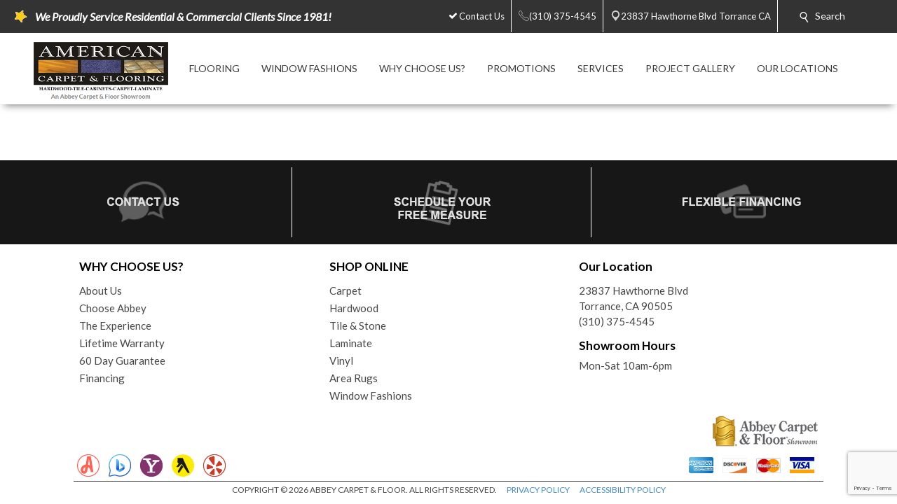

--- FILE ---
content_type: text/html; charset=utf-8
request_url: https://americancarpetinc.com/flooring-products.aspx?product_type=1&prefilter=%7B%22productSubtypes%22:[3,4]%7D?category=%7Bfb1fb369-9997-401d-891a-4bac1c18be33%7D&filter=p_format:35A3DE2D4D6747ABADEADC3F706C766C&page=1
body_size: 47328
content:


<!DOCTYPE html>
<html>

<head><meta charset="utf-8" /><meta name="viewport" content="width=device-width,initial-scale=1" /><title>
	Explore Flooring Products - American Carpet - Flooring - Home Remodeling  Quality For 40 Years - American Carpet & Flooring
</title><meta id="scPath" name="scPath" content="/sitecore/content/Abbey/Home/flooring-products" /><meta id="scID" name="scID" content="{DF30800E-25E2-4DDD-BB85-A8426D554AAA}" /><link href="/css/build.app.min.css" rel="stylesheet" />
    <script type="text/javascript" src="https://ajax.googleapis.com/ajax/libs/jquery/1.7.2/jquery.min.js"> </script>
    <link href="https://fonts.googleapis.com/css?family=Lato:300,300i,400,400i,700,900" rel="stylesheet" /><link href="https://maxcdn.bootstrapcdn.com/font-awesome/4.6.3/css/font-awesome.min.css" rel="stylesheet" /><link href="https://fonts.googleapis.com/css?family=Old+Standard+TT:400,400i,700" rel="stylesheet" />

    <script type="text/javascript" src="https://ajax.googleapis.com/ajax/libs/jquery/1.7.2/jquery.min.js"> </script>
    
        <script type="text/javascript" src="https://cdn.roomvo.com/static/scripts/b2b/abbeycarpet.js" defer></script>
    
    <script src="/js/bundle.client.js"></script>
    <script type="text/javascript" src="/js/modernizr-custom.js"></script>
    
<!--BeginNoIndex--> 
<!-- InsertScript -->
<style>
#roomvoCatalog {
max-width: 1220px;
margin: auto;
}
</style>

<script>
const productTypeMapping = {
  1: "Flooring",
  2: "Rug",
  4: "Countertop",
  5: "Wall",
};
const productSubtypeMapping = {
  1: "Hardwood",
  2: "Tile",
  3: "Vinyl",
  4: "Luxury Vinyl",
  5: "Carpet",
  6: "Patterned Carpet",
  7: "Carpet Tile",
  8: "Natural Stone",
  9: "Engineered Stone",
  10: "Solid Surface",
  11: "Laminate",
  12: "Concrete",
  13: "Stainless Steel",
  14: "Butcher Block",
  15: "Paint",
  16: "Wallpaper",
  17: "Boards & Panels",
  18: "Brick & Stone",
  19: "Area",
  20: "Outdoor",
  21: "Mat",
  22: "Various",
};
// Function to generate H1 for PLP based on product type and subtypes
function generatePLPH1(productType, productSubtypes) {
  let h1Text = "";
  const productTypeString = productTypeMapping[productType];
  const productSubtypeString =
    productSubtypes.length === 1
      ? productSubtypeMapping[productSubtypes[0]]
      : null;
  // If multiple subtypes exist or subtype is undefined, disregard subtype
  const multipleSubtypes = productSubtypes.length > 1;
  if (
    productTypeString === "Flooring" ||
    productTypeString === "Countertop" ||
    productTypeString === "Rug"
  ) {
    if (multipleSubtypes || !productSubtypeString) {
      h1Text = `Browse ${productTypeString} Products`;
    } else {
      h1Text = `Browse ${productSubtypeString} ${productTypeString} Products`;
    }
  } else if (productSubtypeString === "Mat") {
    h1Text = "Browse Mats";
  } else if (productSubtypeString === "Wallpaper") {
    h1Text = "Browse Wallpaper Products";
  } else if (productSubtypeString === "Paint") {
    h1Text = "Browse Paint Products";
  } else if (productTypeString === "Wall") {
    if (multipleSubtypes || !productSubtypeString) {
      h1Text = `Browse ${productTypeString} Products`;
    } else {
      h1Text = `Browse ${productTypeString} ${productSubtypeString} Products`;
    }
  } else {
    // Fallback in case the product type or subtype is not recognized
    h1Text = "Browse Products";
  }
  return h1Text;
}
// Function to generate H1, Title, and Description for PDP based on product name and brand
function generatePDPMeta(productName, brandName) {
  const h1Text = `Product Details for ${productName} by ${brandName}`;
  const pageTitle = `Product Details for ${productName} by ${brandName}`;
  const pageDescription = `View details for ${productName} by ${brandName} and other flooring products from your local flooring experts! `;
  return { h1Text, pageTitle, pageDescription };
}

// Function to update the H1 element
function updateH1(h1Text) {
  let h1Element = document.querySelector(".myclass");
  if (h1Element && h1Text) {
    h1Element.textContent = h1Text;
  } else {
  }
}

function updateMeta(title, description){
  const metaTitle = document.querySelector('title');
  const metaDescription = document.querySelector('meta[name="Description"]');

  // Prepend text to the title
  if (metaTitle) {
    metaTitle.textContent = title + metaTitle.textContent;
  }

  // Prepend text to the meta description
  if (metaDescription) {
    metaDescription.setAttribute('content', description + metaDescription.getAttribute('content'));
  }

  }

// Event listener for messages from iFrame
window.addEventListener("message", function (event) {
  if (event.data && typeof event.data === "object" && event.data.action) {
    let h1Text = "";
    let pageTitle = "";
    let pageDescription = "";
    if (event.data.action === "roomvoUpdateProductFilter") {
      const productType = event.data.productType;
      const productSubtypes = event.data.productSubtypes || [];
      h1Text = generatePLPH1(productType, productSubtypes);
    } else if (event.data.action === "roomvoOpenProductPage") {
      const productName = event.data.productName;
      const brandName = event.data.brandName;
      ({ h1Text, pageTitle, pageDescription } = generatePDPMeta(productName, brandName));
    }
    // Only update the H1 if we have a valid h1Text
    if (h1Text) {
      updateH1(h1Text);
    } else {
      // Retry mechanism if the H1 text is not successfully updated
      const retryInterval = setInterval(() => {
        let h1Element = document.querySelector(".myclass");
        if (h1Element && h1Element.textContent !== h1Text && h1Text) {
          updateH1(h1Text);
          clearInterval(retryInterval);
        }
      }, 100);
    }

    if(pageTitle && pageDescription){
      updateMeta(pageTitle, pageDescription);

    } 

  }
});

</script>

<!-- /InsertScript -->
<!--EndNoIndex-->

<!-- Tag Manager script -->
<script>(function(w,d,s,l,i){w[l]=w[l]||[];w[l].push({'gtm.start':new Date().getTime(),event:'gtm.js'});var f=d.getElementsByTagName(s)[0],j=d.createElement(s),dl=l!='dataLayer'?'&l='+l:'';j.async=true;j.src='https://www.googletagmanager.com/gtm.js?id='+i+dl;f.parentNode.insertBefore(j,f);})(window,document,'script','dataLayer','GTM-WXJCGBC');</script>
<!-- End Tag Manager script --><link href="/css/Abbey/rte.css" rel="stylesheet" type="text/css" />
    <!-- Coria START -->
    <link href="/css/coria/coria.app.min.css" rel="stylesheet" />
    <script type="text/javascript" src="/js/MainMenu.js"></script>
    <!-- Coria END -->
    <script src="https://floorhub.com/scripts/floorhub.js" defer></script>
<meta name="Description" content="Browse our extensive collection of curated flooring products to find the best deals, quality flooring from leading brands and the absolute best service from an experienced team of flooring experts who put you first!" /><link rel='shortcut icon' type='image/x-icon' href='/images/ACFFavicon.ico' /></head>


<body class="">
    

<!-- Tag Manager script -->
<noscript><iframe src="https://www.googletagmanager.com/ns.html?id=GTM-WXJCGBC" height="0" width="0" style="display:none;visibility:hidden"></iframe></noscript>
<!-- End Tag Manager script -->
    <!-- facebook api -->
<script>
    //contact us form validation
    $(document).ready(function () {
        var contactUsErrorMsg = $('.scfSubmitSummary').text();
        if (contactUsErrorMsg == undefined) return;
        if (!contactUsErrorMsg.match(/[a-z]/i)) return;

        setRedBorderIfEmpty('.scfSingleLineTextBox');
        setRedBorderIfEmpty('.scfTelephoneTextBox');
        setRedBorderIfEmpty('.scfEmailTextBox');
        setRedBorderIfEmpty('.scfMultipleLineTextBox');
    });

    function setRedBorderIfEmpty(elementClass) {
        var el = $(elementClass);
        if (el.length) {
            var txt = el.val();
            if (txt == "")
                el.css("border-color", "red");
        }
    }
</script>

    <!-- end facebook api -->
    <form method="post" action="/flooring-products.aspx?product_type=1&amp;prefilter=%7B%22productSubtypes%22:[3,4]%7D?category=%7Bfb1fb369-9997-401d-891a-4bac1c18be33%7D&amp;filter=p_format:35A3DE2D4D6747ABADEADC3F706C766C&amp;page=1" id="form1">
<div class="aspNetHidden">
<input type="hidden" name="RadScriptManager_TSM" id="RadScriptManager_TSM" value="" />
<input type="hidden" name="__EVENTTARGET" id="__EVENTTARGET" value="" />
<input type="hidden" name="__EVENTARGUMENT" id="__EVENTARGUMENT" value="" />
<input type="hidden" name="__VIEWSTATE" id="__VIEWSTATE" value="/[base64]/[base64]/////w9kAgYPFgIfBQL/////D2QCCg8WAh8FAv////8PZAIMDxYCHwUC/////[base64]" />
</div>

<script type="text/javascript">
//<![CDATA[
var theForm = document.forms['form1'];
if (!theForm) {
    theForm = document.form1;
}
function __doPostBack(eventTarget, eventArgument) {
    if (!theForm.onsubmit || (theForm.onsubmit() != false)) {
        theForm.__EVENTTARGET.value = eventTarget;
        theForm.__EVENTARGUMENT.value = eventArgument;
        theForm.submit();
    }
}
//]]>
</script>


<script src="/WebResource.axd?d=c6ino6i8-_NmttpSqqugEMtJTTGARumPPzhS6xwoOmyuGPFvzcCO9r0w1s3sT758_Y1PyRKlzyO9rIZSp7Zar8ixqZikZ1Nctr6A9emgVzA1&amp;t=637811549229275428" type="text/javascript"></script>


<script src="/Telerik.Web.UI.WebResource.axd?_TSM_HiddenField_=RadScriptManager_TSM&amp;compress=1&amp;_TSM_CombinedScripts_=%3b%3bSystem.Web.Extensions%2c+Version%3d4.0.0.0%2c+Culture%3dneutral%2c+PublicKeyToken%3d31bf3856ad364e35%3aen-US%3a5bc44d53-7cae-4d56-af98-205692fecf1f%3aea597d4b%3ab25378d2" type="text/javascript"></script>
<div class="aspNetHidden">

	<input type="hidden" name="__VIEWSTATEGENERATOR" id="__VIEWSTATEGENERATOR" value="6B260122" />
</div>
        <script type="text/javascript">
//<![CDATA[
Sys.WebForms.PageRequestManager._initialize('RadScriptManager', 'form1', [], [], [], 90, '');
//]]>
</script>

        
<!--BeginNoIndex--> 
<!-- InsertScript -->


<!-- /InsertScript -->
<!--EndNoIndex-->
        <div id="app" :data-track-id="" >
            <div class="home">
                <header>
                    

    <style>
        .top-nav-item ul li a, .top-nav-item ul li span {
            color: #FFFFFF
        }
    </style>

<div class="top-nav-item" style="background-color:#333333;">
    <a class="responsive-button">
        <div class="menu5">
            <span></span>
            <span></span>
            <span></span>
            <span></span>
        </div>
    </a>
    <ul class="top-nav-left">
        <li class="nav-text">
            <i class="icon">
                <img class="top-nav-icon" src="https://americancarpetinc.com:443/-/media/cta/icons/star.png">
            </i>
            <span><em><span style="font-size: 16px;"><strong>We Proudly Service Residential & Commercial Clients Since 1981!</strong></span></em></span>
        </li>
    </ul>
    <ul class="top-nav-right">
                <li class="desktop-only-static">
                    <a href="/ContactUs.aspx" target="">
                        <i class="fa fa-check icon top-nav-custom-icon">
                        </i>
                        <span class="p-l-5">Contact Us</span>
                    </a>
                </li>
                        <li>
                            <a href="tel:(310) 375-4545" class="nav-location-phone-single">
                                <span class="p-l-5">
                                    <i class="icon">
                                        <svg enable-background="new 0 0 50 50" height="50px" id="Layer_1" version="1.1" viewBox="0 0 50 50" width="50px" xml:space="preserve" xmlns="http://www.w3.org/2000/svg" xmlns:xlink="http://www.w3.org/1999/xlink"><rect fill="none" height="50" width="50"></rect><path d="M30.217,35.252c0,0,4.049-2.318,5.109-2.875  c1.057-0.559,2.152-0.7,2.817-0.294c1.007,0.616,9.463,6.241,10.175,6.739c0.712,0.499,1.055,1.924,0.076,3.32  c-0.975,1.396-5.473,6.916-7.379,6.857c-1.909-0.062-9.846-0.236-24.813-15.207C1.238,18.826,1.061,10.887,1,8.978  C0.939,7.07,6.459,2.571,7.855,1.595c1.398-0.975,2.825-0.608,3.321,0.078c0.564,0.781,6.124,9.21,6.736,10.176  c0.419,0.66,0.265,1.761-0.294,2.819c-0.556,1.06-2.874,5.109-2.874,5.109s1.634,2.787,7.16,8.312  C27.431,33.615,30.217,35.252,30.217,35.252z" fill="none" stroke="#ffffff" stroke-miterlimit="10" stroke-width="2"></path></svg>
                                    </i>
                                <span>(310) 375-4545</span>
                            </a>
                        </li>
                        <li>
                            <a href="https://www.google.com/maps/search/American Carpet &amp; Flooring, 23837 Hawthorne  Blvd, Torrance, CA 90505" class="" target="_blank">
                                <i class="icon icon-multiple">
                                    <svg width="400pt" height="400pt" viewBox="0 0 400 400" version="1.1" xmlns="http://www.w3.org/2000/svg">
                                    <g id="#ffffffff">
                                    <path fill="#ffffff" opacity="1.00" d=" M 19.40 96.52 C 22.26 96.25 25.16 96.16 27.95 96.90 C 29.18 97.48 30.41 98.08 31.66 98.62 C 35.16 101.79 38.53 105.09 41.81 108.48 L 42.51 108.50 L 42.47 109.15 C 42.94 109.60 43.41 110.05 43.87 110.51 L 44.54 110.49 L 44.47 111.54 L 45.55 111.47 L 45.48 112.57 L 46.60 112.43 L 46.45 113.58 L 47.62 113.39 L 47.44 114.58 L 48.64 114.38 L 48.43 115.60 L 49.15 115.40 C 49.52 115.75 50.26 116.44 50.63 116.78 L 50.37 117.58 L 51.68 117.26 L 51.42 118.61 L 52.43 118.18 L 52.62 119.30 L 53.72 119.52 L 53.54 120.00 C 54.38 120.63 55.19 121.30 55.96 122.01 C 56.20 122.28 56.67 122.81 56.91 123.07 C 57.62 123.70 58.32 124.35 59.01 125.02 C 59.68 125.67 60.34 126.33 61.00 127.01 C 72.53 138.23 83.75 149.78 95.44 160.84 L 95.50 161.53 L 96.54 161.47 L 96.47 162.54 L 97.55 162.47 L 97.48 163.57 L 98.60 163.44 L 98.46 164.59 L 99.63 164.39 L 99.42 165.58 L 100.14 165.44 C 100.51 165.77 101.24 166.43 101.61 166.76 L 101.40 167.57 L 102.73 167.31 L 102.40 168.60 L 103.74 168.28 L 103.33 169.21 L 104.38 169.55 L 104.71 170.62 L 105.62 170.12 L 105.42 171.17 C 105.80 171.38 106.57 171.81 106.96 172.02 C 107.63 172.68 108.30 173.36 108.97 174.04 C 109.63 174.69 110.30 175.35 110.98 176.00 C 123.18 187.90 135.08 200.11 147.44 211.84 L 147.50 212.53 L 148.54 212.47 L 148.47 213.54 L 149.55 213.47 L 149.47 214.56 L 150.60 214.44 L 150.46 215.60 L 151.22 215.39 C 151.57 215.73 152.27 216.42 152.63 216.76 L 152.50 217.06 C 152.86 217.42 153.58 218.14 153.94 218.51 L 154.70 218.29 L 154.40 219.60 L 155.70 219.27 L 155.34 220.61 L 156.35 220.11 L 156.58 221.25 L 157.67 221.51 L 157.55 221.97 C 158.35 222.64 159.16 223.32 159.96 223.99 C 160.19 224.25 160.66 224.76 160.90 225.02 C 173.55 237.42 186.21 249.83 198.66 262.44 C 199.60 263.20 200.69 263.68 201.86 263.97 C 202.26 263.51 203.05 262.61 203.44 262.15 L 203.51 261.80 C 203.84 261.48 204.48 260.83 204.81 260.50 L 205.19 260.49 C 205.51 260.16 206.17 259.51 206.50 259.18 L 206.46 258.46 L 207.53 258.54 L 207.50 257.81 C 207.83 257.48 208.48 256.82 208.81 256.50 L 209.54 256.53 L 209.46 255.46 L 210.53 255.54 L 210.50 254.81 C 210.82 254.48 211.48 253.83 211.81 253.50 L 212.53 253.54 L 212.46 252.46 L 213.53 252.54 L 213.50 251.81 C 213.82 251.48 214.48 250.83 214.81 250.50 L 215.54 250.53 L 215.46 249.46 L 216.18 249.50 C 216.51 249.17 217.17 248.51 217.50 248.18 L 217.46 247.46 L 218.53 247.54 L 218.50 246.81 C 218.83 246.48 219.48 245.82 219.81 245.50 L 220.54 245.53 L 220.46 244.46 L 221.18 244.50 C 221.51 244.17 222.17 243.51 222.50 243.18 L 222.46 242.46 L 223.54 242.54 L 223.46 241.46 L 224.18 241.50 C 224.51 241.17 225.17 240.51 225.50 240.18 L 225.46 239.46 L 226.53 239.54 L 226.50 238.81 C 226.82 238.48 227.48 237.83 227.81 237.50 L 228.53 237.53 L 228.50 236.81 C 228.82 236.48 229.48 235.83 229.81 235.50 L 230.54 235.53 L 230.46 234.46 L 231.18 234.50 C 231.51 234.17 232.17 233.51 232.50 233.18 L 232.46 232.46 L 233.54 232.54 L 233.46 231.46 L 234.18 231.50 C 234.51 231.17 235.17 230.51 235.50 230.18 L 235.46 229.46 L 236.54 229.54 L 236.46 228.46 L 237.18 228.50 C 237.51 228.17 238.17 227.51 238.50 227.18 L 238.46 226.46 L 239.53 226.54 L 239.50 225.81 C 239.83 225.48 240.48 224.82 240.81 224.50 L 241.54 224.53 L 241.46 223.46 L 242.18 223.50 C 242.51 223.17 243.17 222.51 243.50 222.18 L 243.46 221.46 L 244.54 221.54 L 244.46 220.46 L 245.54 220.54 L 245.46 219.46 L 246.53 219.54 L 246.50 218.81 C 246.83 218.48 247.48 217.82 247.81 217.50 L 248.54 217.53 L 248.46 216.46 L 249.18 216.50 C 249.51 216.17 250.17 215.51 250.50 215.18 L 250.46 214.46 L 251.54 214.54 L 251.46 213.46 L 252.54 213.54 L 252.46 212.45 L 253.53 212.53 L 253.50 211.81 C 253.83 211.48 254.48 210.82 254.81 210.50 L 255.54 210.53 L 255.46 209.46 L 256.53 209.54 L 256.50 208.81 C 256.83 208.48 257.48 207.82 257.81 207.50 L 258.54 207.53 L 258.46 206.46 L 259.53 206.54 L 259.50 205.81 C 259.83 205.48 260.48 204.82 260.81 204.50 L 261.53 204.53 L 261.50 203.81 C 261.82 203.48 262.48 202.83 262.81 202.50 L 263.54 202.53 L 263.46 201.46 L 264.18 201.50 C 264.51 201.17 265.17 200.51 265.50 200.18 L 265.46 199.46 L 266.54 199.54 L 266.46 198.46 L 267.18 198.50 C 267.51 198.17 268.17 197.51 268.50 197.18 L 268.46 196.46 L 269.54 196.54 L 269.46 195.46 L 270.18 195.50 C 270.51 195.17 271.17 194.51 271.50 194.18 L 271.46 193.46 L 272.53 193.54 L 272.50 192.81 C 272.82 192.48 273.48 191.83 273.81 191.50 L 274.53 191.53 L 274.50 190.81 C 274.82 190.48 275.48 189.83 275.81 189.50 L 276.54 189.53 L 276.46 188.46 L 277.54 188.53 L 277.50 187.81 C 277.83 187.48 278.48 186.82 278.81 186.49 L 279.53 186.53 L 279.50 185.81 C 279.83 185.48 280.48 184.82 280.81 184.50 L 281.54 184.53 L 281.46 183.46 L 282.54 183.54 L 282.46 182.46 L 283.54 182.54 L 283.46 181.46 L 284.18 181.50 C 284.51 181.17 285.17 180.51 285.50 180.18 L 285.46 179.46 L 286.53 179.54 L 286.50 178.81 C 286.83 178.48 287.48 177.82 287.81 177.49 L 288.54 177.53 L 288.46 176.46 L 289.19 176.49 C 289.51 176.17 290.17 175.51 290.50 175.18 L 290.46 174.46 L 291.53 174.54 L 291.50 173.81 C 291.83 173.48 292.48 172.83 292.81 172.50 L 293.54 172.53 L 293.46 171.46 L 294.54 171.54 L 294.46 170.46 L 295.18 170.50 C 295.51 170.17 296.17 169.51 296.50 169.18 L 296.46 168.46 L 297.54 168.54 L 297.46 167.46 L 298.53 167.54 L 298.50 166.81 C 298.82 166.48 299.48 165.83 299.81 165.50 L 300.54 165.53 L 300.46 164.46 L 301.53 164.54 L 301.50 163.81 C 301.83 163.48 302.48 162.82 302.81 162.50 L 303.54 162.53 L 303.46 161.46 L 304.54 161.54 L 304.46 160.46 L 305.53 160.54 L 305.50 159.81 C 305.83 159.48 306.48 158.82 306.81 158.50 L 307.54 158.53 L 307.46 157.46 L 308.53 157.54 L 308.50 156.81 C 308.83 156.48 309.48 155.83 309.81 155.50 L 310.54 155.53 L 310.46 154.46 L 311.54 154.54 L 311.46 153.46 L 312.53 153.54 L 312.50 152.81 C 312.82 152.48 313.48 151.83 313.81 151.50 L 314.54 151.53 L 314.46 150.46 L 315.18 150.50 C 315.51 150.17 316.17 149.51 316.50 149.18 L 316.46 148.46 L 317.54 148.54 L 317.46 147.46 L 318.53 147.54 L 318.50 146.81 C 318.82 146.48 319.48 145.83 319.81 145.50 L 320.54 145.53 L 320.45 144.46 L 321.54 144.54 L 321.46 143.46 L 322.54 143.54 L 322.46 142.45 L 323.55 142.53 L 323.47 141.80 C 323.81 141.47 324.47 140.80 324.80 140.47 L 325.55 140.55 L 325.43 139.43 L 326.55 139.55 L 326.43 138.43 L 327.55 138.55 L 327.43 137.43 L 328.17 137.50 C 328.50 137.17 329.17 136.50 329.50 136.17 L 329.43 135.43 L 330.55 135.55 L 330.43 134.43 L 331.17 134.50 C 331.50 134.17 332.17 133.50 332.50 133.17 L 332.43 132.43 L 333.54 132.55 L 333.47 131.80 C 333.81 131.47 334.47 130.80 334.80 130.47 L 335.55 130.55 L 335.43 129.43 L 336.17 129.50 C 336.50 129.17 337.17 128.50 337.50 128.17 L 337.43 127.43 L 338.54 127.55 L 338.47 126.80 C 338.81 126.47 339.47 125.80 339.80 125.47 L 340.55 125.54 L 340.43 124.43 L 341.55 124.55 L 341.43 123.43 L 342.55 123.55 L 342.47 122.80 C 342.80 122.47 343.47 121.80 343.80 121.47 L 344.55 121.55 L 344.47 120.80 C 344.80 120.47 345.47 119.80 345.80 119.47 L 346.55 119.54 L 346.43 118.43 L 347.55 118.55 L 347.47 117.80 C 347.81 117.47 348.47 116.80 348.80 116.47 L 349.55 116.55 L 349.43 115.43 L 350.54 115.55 L 350.47 114.80 C 350.80 114.47 351.47 113.81 351.80 113.47 L 352.55 113.55 L 352.43 112.43 L 353.55 112.55 L 353.43 111.43 L 354.55 111.55 L 354.43 110.43 L 355.17 110.50 C 355.50 110.17 356.17 109.50 356.50 109.17 L 356.43 108.43 L 357.55 108.55 L 357.43 107.43 L 358.55 107.55 L 358.43 106.43 L 359.54 106.55 L 359.47 105.80 C 359.80 105.47 360.47 104.81 360.80 104.47 L 361.55 104.55 L 361.43 103.43 L 362.55 103.55 L 362.43 102.43 L 363.17 102.51 C 363.49 102.18 364.15 101.52 364.48 101.19 L 364.45 100.78 C 365.72 99.88 366.93 98.90 368.18 97.98 C 371.86 96.21 376.02 95.82 379.96 96.85 C 384.01 98.41 387.25 101.43 389.58 105.04 C 391.10 109.16 391.89 113.95 389.72 118.00 C 389.70 118.23 389.67 118.70 389.65 118.94 C 387.37 122.20 384.40 124.86 381.62 127.67 C 324.45 184.84 267.28 242.00 210.12 299.17 C 208.46 301.03 206.18 302.07 203.98 303.13 C 201.19 303.80 198.30 303.74 195.46 303.46 L 195.61 302.88 C 192.89 302.74 190.76 300.98 188.73 299.37 C 188.42 299.08 187.80 298.50 187.48 298.21 L 187.54 297.46 L 186.46 297.54 L 186.50 296.82 C 186.17 296.49 185.51 295.83 185.18 295.50 L 184.46 295.54 L 184.54 294.47 L 183.81 294.50 C 183.48 294.18 182.83 293.52 182.50 293.19 L 182.53 292.46 L 181.46 292.54 L 181.53 291.46 L 180.45 291.53 L 180.53 290.43 L 179.79 290.55 C 179.45 290.21 178.79 289.55 178.45 289.21 L 178.57 288.47 L 177.47 288.55 L 177.54 287.46 L 176.46 287.54 L 176.54 286.46 L 175.45 286.54 L 175.54 285.46 L 174.45 285.54 L 174.54 284.47 L 173.81 284.50 C 173.48 284.17 172.82 283.52 172.50 283.19 L 172.53 282.46 L 171.46 282.54 L 171.53 281.46 L 170.45 281.53 L 170.53 280.43 L 169.79 280.55 C 169.46 280.22 168.79 279.55 168.46 279.22 L 168.57 278.48 L 167.47 278.55 L 167.54 277.47 L 166.81 277.50 C 166.48 277.18 165.83 276.52 165.50 276.19 L 165.53 275.46 L 164.46 275.54 L 164.50 274.82 C 164.17 274.49 163.51 273.83 163.18 273.50 L 162.46 273.54 L 162.54 272.46 L 161.46 272.54 L 161.53 271.46 L 160.45 271.53 L 160.52 270.43 L 159.79 270.55 C 159.45 270.21 158.79 269.55 158.45 269.21 L 158.57 268.47 L 157.47 268.55 L 157.54 267.47 L 156.46 267.54 L 156.50 266.82 C 156.17 266.49 155.51 265.83 155.18 265.50 L 154.46 265.54 L 154.54 264.47 L 153.81 264.50 C 153.48 264.17 152.82 263.52 152.50 263.19 L 152.53 262.46 L 151.46 262.54 L 151.53 261.46 L 150.45 261.53 L 150.53 260.43 L 149.79 260.55 C 149.45 260.21 148.79 259.55 148.45 259.21 L 148.57 258.47 L 147.47 258.55 L 147.54 257.47 L 146.46 257.54 L 146.50 256.82 C 146.17 256.49 145.51 255.83 145.18 255.50 L 144.46 255.54 L 144.54 254.47 L 143.81 254.50 C 143.48 254.17 142.82 253.52 142.50 253.19 L 142.53 252.46 L 141.46 252.54 L 141.53 251.46 L 140.44 251.53 L 140.52 250.42 L 139.79 250.55 C 139.45 250.22 138.79 249.55 138.45 249.21 L 138.57 248.47 L 137.47 248.55 L 137.54 247.46 L 136.46 247.54 L 136.54 246.47 L 135.81 246.50 C 135.48 246.18 134.83 245.52 134.50 245.19 L 134.54 244.47 L 133.46 244.55 L 133.54 243.46 L 132.46 243.54 L 132.54 242.46 L 131.46 242.54 L 131.53 241.46 L 130.44 241.53 L 130.54 240.43 L 129.41 240.60 L 129.50 239.84 C 129.17 239.51 128.50 238.84 128.17 238.51 L 127.47 238.55 L 127.54 237.47 L 126.46 237.54 L 126.54 236.46 L 125.46 236.54 L 125.54 235.46 L 124.46 235.54 L 124.54 234.47 L 123.81 234.50 C 123.48 234.17 122.82 233.52 122.50 233.19 L 122.53 232.46 L 121.46 232.54 L 121.53 231.46 L 120.45 231.53 L 120.52 230.42 L 119.78 230.54 C 119.45 230.21 118.79 229.55 118.45 229.21 L 118.57 228.48 L 117.47 228.55 L 117.54 227.47 L 116.81 227.51 C 116.48 227.18 115.83 226.52 115.50 226.19 L 115.53 225.47 L 114.81 225.50 C 114.48 225.18 113.83 224.52 113.50 224.19 L 113.53 223.47 L 112.81 223.50 C 112.48 223.17 111.82 222.52 111.50 222.19 L 111.53 221.46 L 110.45 221.53 L 110.53 220.43 L 109.79 220.55 C 109.45 220.21 108.79 219.55 108.45 219.21 L 108.57 218.47 L 107.47 218.55 L 107.54 217.47 L 106.45 217.54 L 106.53 216.46 L 105.81 216.50 C 105.48 216.17 104.82 215.52 104.50 215.19 L 104.53 214.46 L 103.46 214.55 L 103.54 213.46 L 102.46 213.54 L 102.54 212.46 L 101.46 212.54 L 101.53 211.46 L 100.45 211.53 L 100.53 210.43 L 99.79 210.55 C 99.45 210.21 98.79 209.55 98.45 209.21 L 98.57 208.47 L 97.47 208.55 L 97.54 207.47 L 96.46 207.54 L 96.50 206.82 C 96.17 206.49 95.51 205.83 95.18 205.50 L 94.46 205.54 L 94.54 204.47 L 93.81 204.50 C 93.48 204.17 92.83 203.52 92.50 203.19 L 92.53 202.46 L 91.46 202.54 L 91.53 201.46 L 90.45 201.53 L 90.53 200.43 L 89.79 200.55 C 89.45 200.21 88.79 199.55 88.45 199.21 L 88.57 198.47 L 87.47 198.55 L 87.53 197.47 L 86.81 197.50 C 86.48 197.18 85.83 196.52 85.50 196.19 L 85.53 195.46 L 84.46 195.54 L 84.54 194.47 L 83.81 194.50 C 83.48 194.18 82.83 193.52 82.50 193.19 L 82.53 192.46 L 81.46 192.54 L 81.53 191.46 L 80.45 191.53 L 80.52 190.43 L 79.79 190.55 C 79.45 190.21 78.79 189.55 78.45 189.21 L 78.57 188.47 L 77.47 188.55 L 77.54 187.47 L 76.46 187.54 L 76.50 186.82 C 76.17 186.49 75.51 185.83 75.18 185.50 L 74.46 185.54 L 74.54 184.46 L 73.46 184.54 L 73.50 183.82 C 73.17 183.49 72.51 182.83 72.18 182.50 L 71.46 182.54 L 71.53 181.46 L 70.45 181.53 L 70.53 180.43 L 69.79 180.55 C 69.45 180.21 68.79 179.55 68.45 179.21 L 68.57 178.47 L 67.47 178.55 L 67.53 177.47 L 66.81 177.50 C 66.48 177.17 65.82 176.52 65.50 176.19 L 65.53 175.46 L 64.46 175.54 L 64.54 174.47 L 63.81 174.50 C 63.48 174.18 62.83 173.52 62.50 173.19 L 62.54 172.47 L 61.46 172.55 L 61.54 171.47 L 60.45 171.53 L 60.53 170.43 L 59.79 170.55 C 59.45 170.21 58.79 169.55 58.45 169.21 L 58.57 168.48 L 57.47 168.55 L 57.54 167.47 L 56.46 167.54 L 56.54 166.47 L 55.81 166.50 C 55.48 166.17 54.82 165.52 54.50 165.19 L 54.53 164.46 L 53.46 164.54 L 53.54 163.47 L 52.81 163.50 C 52.48 163.17 51.82 162.52 51.50 162.19 L 51.53 161.46 L 50.45 161.53 L 50.52 160.43 L 49.78 160.55 C 49.45 160.21 48.79 159.55 48.45 159.21 L 48.57 158.47 L 47.47 158.55 L 47.53 157.47 L 46.81 157.50 C 46.48 157.17 45.82 156.52 45.50 156.19 L 45.53 155.47 L 44.81 155.50 C 44.48 155.18 43.83 154.52 43.50 154.19 L 43.53 153.46 L 42.46 153.54 L 42.54 152.46 L 41.46 152.54 L 41.53 151.46 L 40.45 151.53 L 40.52 150.43 L 39.79 150.55 C 39.45 150.21 38.78 149.54 38.45 149.21 L 38.57 148.47 L 37.47 148.55 L 37.54 147.47 L 36.46 147.54 L 36.54 146.46 L 35.46 146.54 L 35.50 145.82 C 35.17 145.49 34.51 144.83 34.18 144.50 L 33.46 144.54 L 33.54 143.47 L 32.81 143.50 C 32.48 143.18 31.83 142.52 31.50 142.19 L 31.53 141.47 L 30.45 141.53 L 30.53 140.43 L 29.79 140.55 C 29.46 140.22 28.79 139.55 28.46 139.22 L 28.57 138.48 L 27.47 138.55 L 27.54 137.47 L 26.81 137.50 C 26.48 137.18 25.83 136.52 25.50 136.19 L 25.53 135.46 L 24.46 135.54 L 24.50 134.82 C 24.17 134.49 23.51 133.83 23.18 133.50 L 22.46 133.54 L 22.54 132.46 L 21.46 132.54 L 21.53 131.46 L 20.45 131.53 L 20.53 130.43 L 19.79 130.55 C 19.45 130.21 18.79 129.55 18.45 129.21 L 18.57 128.47 L 17.47 128.55 L 17.53 127.47 L 16.81 127.50 C 16.48 127.17 15.83 126.52 15.50 126.19 L 15.53 125.46 L 14.46 125.54 L 14.54 124.46 L 13.80 124.55 C 13.51 124.21 12.94 123.54 12.65 123.21 C 10.36 120.78 8.11 117.92 8.19 114.39 L 7.59 114.42 C 6.80 107.61 10.72 101.54 16.17 97.86 C 17.33 97.61 18.49 97.38 19.65 97.15 L 19.40 96.52 Z" />
                                    </g>
                                    </svg>
                                </i>
                                <i class="icon icon-single">
                                    <svg width="512pt" height="512pt" viewBox="0 0 512 512" version="1.1" xmlns="http://www.w3.org/2000/svg">
                                        <g id="#d3d3d3ff">
                                            <path fill="#d3d3d3" opacity="1.00" d=" M 248.57 0.00 L 263.93 0.00 C 290.38 1.32 316.64 7.71 340.42 19.46 C 373.54 35.65 401.78 61.61 420.73 93.24 C 435.99 118.58 445.23 147.51 447.45 177.01 C 447.64 178.66 447.39 180.44 448.18 181.97 C 448.45 189.58 448.98 197.32 447.58 204.84 C 445.89 232.11 438.11 258.99 425.13 283.03 C 416.76 299.06 405.13 312.99 394.45 327.47 C 348.39 389.00 302.12 450.38 256.18 512.00 L 255.79 512.00 C 204.19 442.71 152.12 373.77 100.40 304.57 C 79.17 275.36 66.42 240.02 64.37 203.96 C 63.14 196.08 63.15 187.92 64.36 180.05 C 65.95 152.41 73.78 125.17 86.95 100.83 C 106.37 64.72 137.69 35.16 174.88 17.89 C 197.92 7.03 223.16 1.19 248.57 0.00 M 249.10 64.23 C 227.69 65.28 206.60 71.97 188.42 83.32 C 165.50 97.55 147.28 119.20 137.25 144.25 C 127.20 169.07 125.36 197.08 131.83 223.04 C 138.27 249.10 153.26 272.93 173.86 290.11 C 196.60 309.27 226.22 320.18 255.98 319.90 C 282.66 320.15 309.25 311.43 330.84 295.80 C 353.73 279.34 370.95 255.13 378.81 228.04 C 386.36 202.35 385.58 174.26 376.57 149.04 C 367.47 123.38 349.90 100.85 327.27 85.72 C 304.47 70.29 276.58 62.65 249.10 64.23 Z"></path>
                                        </g>
                                    </svg>
                                </i>
                                <span class="p-l-5">23837 Hawthorne  Blvd Torrance CA</span>
                            </a>
                        </li>
                <li id="search" class="col-8 col-sm-7 col-md-5 top-nav-search" style="background-color:#333333;">
                    <div class="search-menu">
                        <i class="icon">
                            <svg width="512pt" height="512pt" viewBox="0 0 512 512" version="1.1" xmlns="http://www.w3.org/2000/svg">
                                <g id="#ffffffff">
                                    <path fill="#ffffff" opacity="1.00" d=" M 200.46 0.60 C 212.65 0.22 224.86 -0.01 237.04 0.66 C 243.39 1.95 249.95 2.22 256.21 4.07 C 257.58 4.33 258.97 4.56 260.36 4.80 C 262.88 5.65 265.45 6.35 268.03 7.01 C 270.32 7.72 272.59 8.50 274.86 9.30 C 277.56 10.19 280.23 11.21 282.87 12.30 C 285.95 13.50 288.96 14.87 291.94 16.31 C 294.31 17.45 296.65 18.63 299.00 19.82 C 329.17 36.01 354.29 61.48 369.91 91.97 C 371.07 94.26 372.18 96.58 373.30 98.89 C 374.47 101.61 375.65 104.33 376.70 107.09 C 377.11 108.11 377.53 109.13 377.95 110.15 C 379.11 113.39 380.14 116.68 381.30 119.92 C 382.30 123.61 383.19 127.33 384.31 130.99 C 384.46 132.45 384.61 133.92 384.75 135.39 L 385.35 135.29 C 386.71 143.76 387.72 152.25 388.43 160.79 C 388.65 167.39 388.43 173.98 388.46 180.58 L 387.78 180.60 C 387.82 187.84 386.68 195.00 385.39 202.11 C 384.92 204.01 384.51 205.92 384.15 207.85 C 383.39 210.58 382.74 213.34 382.00 216.08 C 380.18 222.12 378.17 228.11 375.76 233.94 C 373.80 238.74 371.49 243.38 369.17 248.01 C 360.01 265.36 347.88 281.18 333.34 294.38 C 331.76 295.97 329.17 297.15 329.29 299.75 C 334.19 305.92 338.12 312.78 342.61 319.24 C 376.50 370.17 410.35 421.12 444.24 472.05 C 446.10 474.78 447.18 477.92 448.43 480.95 C 448.85 485.58 448.85 490.24 448.41 494.87 C 446.96 498.18 445.62 501.62 443.25 504.41 C 440.86 507.50 437.39 509.41 434.06 511.30 C 432.54 511.53 431.04 511.79 429.53 512.00 L 420.38 512.00 C 412.95 511.51 406.48 506.55 402.30 500.64 C 363.44 442.31 324.75 383.86 285.81 325.59 C 282.06 325.82 278.72 328.23 275.12 329.27 C 272.07 330.24 269.02 331.20 265.94 332.07 C 264.60 332.46 263.28 332.87 261.96 333.32 C 261.22 333.45 259.75 333.70 259.01 333.83 C 256.31 334.63 253.55 335.19 250.79 335.71 C 248.36 336.32 245.87 336.55 243.37 336.65 L 243.42 337.27 C 239.94 337.46 236.46 337.61 233.01 338.10 C 220.53 339.28 208.01 338.32 195.56 337.31 L 195.58 336.69 C 190.48 336.61 185.58 335.10 180.58 334.30 L 179.86 333.88 C 171.63 332.25 163.71 329.34 155.87 326.39 C 154.55 325.81 153.24 325.26 151.94 324.69 C 150.62 324.11 149.30 323.54 147.99 322.96 C 144.91 321.45 141.86 319.90 138.79 318.36 C 105.19 300.07 78.00 270.26 63.18 234.96 C 62.79 234.00 62.41 233.04 62.03 232.08 C 61.01 229.42 60.01 226.75 59.06 224.07 C 56.47 216.51 54.56 208.74 52.87 200.94 C 52.69 199.58 52.52 198.21 52.35 196.85 C 51.50 194.12 51.39 191.26 51.34 188.43 L 50.69 188.42 C 50.19 175.35 49.27 162.10 51.26 149.12 C 51.43 146.66 51.58 144.17 52.36 141.80 C 52.55 140.26 52.72 138.71 52.92 137.17 C 53.74 134.08 54.29 130.92 55.20 127.85 C 55.38 126.89 55.55 125.94 55.73 124.99 C 56.27 123.45 56.75 121.89 57.24 120.33 C 58.13 117.16 59.22 114.04 60.35 110.94 C 61.10 108.91 61.90 106.88 62.65 104.85 C 64.01 101.88 65.31 98.88 66.62 95.88 C 67.82 93.61 68.98 91.31 70.15 89.02 C 82.63 65.98 100.40 45.84 121.84 30.75 C 130.45 24.78 139.49 19.40 149.07 15.14 C 150.43 14.53 151.79 13.93 153.16 13.33 C 154.43 12.80 155.72 12.27 156.99 11.73 C 159.67 10.72 162.37 9.76 165.03 8.70 C 165.52 8.60 166.50 8.38 166.99 8.27 C 171.83 6.48 176.86 5.23 181.89 4.07 C 185.52 3.17 189.25 2.73 192.88 1.79 C 195.41 1.58 197.96 1.42 200.50 1.31 L 200.46 0.60 M 205.31 45.46 C 204.02 47.51 201.12 46.33 199.12 46.98 C 195.88 48.12 192.31 48.02 189.15 49.36 C 187.95 49.49 186.75 49.61 185.55 49.72 L 185.66 50.32 C 182.56 50.92 179.66 52.20 176.57 52.81 L 176.61 53.31 C 175.40 53.55 174.23 53.90 173.09 54.34 C 171.70 54.96 170.32 55.59 169.01 56.36 C 168.74 56.39 168.19 56.46 167.92 56.49 C 165.62 57.79 163.19 58.87 160.95 60.30 C 160.69 60.36 160.16 60.46 159.90 60.51 C 158.18 61.75 156.32 62.80 154.42 63.73 L 154.35 64.54 C 154.00 64.54 153.31 64.54 152.96 64.54 C 151.71 65.54 150.44 66.51 149.19 67.51 L 148.40 67.34 L 148.33 68.17 C 147.80 68.50 146.74 69.15 146.22 69.48 L 145.75 69.57 C 144.29 70.83 142.82 72.08 141.30 73.27 C 138.81 75.11 136.59 77.28 134.33 79.39 C 134.08 79.67 133.56 80.25 133.30 80.53 L 132.56 80.57 L 132.51 81.56 L 131.52 81.54 L 131.54 82.29 C 131.24 82.55 130.65 83.06 130.36 83.31 C 128.03 85.78 125.76 88.28 123.47 90.77 L 123.50 91.23 C 122.16 92.68 120.90 94.20 119.71 95.77 C 118.19 97.94 116.68 100.11 115.25 102.33 C 114.13 103.99 113.11 105.71 112.24 107.51 L 111.77 107.66 C 110.60 110.21 109.15 112.62 108.17 115.25 L 107.64 115.56 C 106.95 117.43 106.15 119.26 105.27 121.06 C 104.83 122.18 104.47 123.34 104.21 124.53 L 103.74 124.46 C 103.41 125.60 103.05 126.75 102.67 127.88 C 102.17 129.45 101.68 131.02 101.27 132.61 L 100.63 132.50 C 100.56 133.85 100.49 135.21 100.42 136.56 L 99.68 136.45 C 99.42 139.05 98.86 141.62 97.92 144.06 C 97.69 145.88 97.55 147.71 97.45 149.54 C 97.26 149.57 96.89 149.61 96.71 149.63 C 96.60 152.47 96.43 155.31 96.29 158.15 C 95.24 161.66 95.66 165.38 95.53 169.00 C 95.66 172.91 95.22 176.93 96.29 180.75 C 96.45 183.63 96.62 186.51 96.75 189.40 C 96.94 189.38 97.30 189.34 97.49 189.32 C 97.58 191.48 97.60 193.71 98.39 195.76 C 98.99 198.12 99.43 200.52 100.23 202.82 C 100.50 204.18 100.77 205.56 101.34 206.84 C 101.93 208.51 102.50 210.20 103.09 211.87 C 103.44 212.86 103.82 213.83 104.21 214.80 C 104.59 215.81 104.99 216.82 105.42 217.81 C 106.27 219.61 107.10 221.43 107.74 223.32 L 108.28 223.62 C 108.82 225.09 109.55 226.47 110.28 227.86 C 110.75 228.69 111.21 229.53 111.67 230.38 C 112.73 232.10 113.76 233.83 114.70 235.62 L 115.50 235.70 C 115.51 236.04 115.52 236.72 115.52 237.06 C 119.04 241.66 122.33 246.45 126.18 250.80 C 129.76 254.89 133.66 258.71 137.69 262.36 C 137.95 262.58 138.47 263.00 138.73 263.21 C 140.41 264.57 142.06 265.97 143.73 267.34 C 144.94 268.17 146.14 269.03 147.38 269.85 L 147.51 270.27 C 148.87 271.06 150.20 271.90 151.56 272.69 L 151.66 273.48 C 152.01 273.50 152.71 273.53 153.07 273.55 C 154.34 274.55 155.64 275.50 156.93 276.48 C 157.28 276.46 157.99 276.42 158.34 276.40 L 158.59 277.64 C 158.93 277.65 159.60 277.66 159.94 277.67 C 161.07 278.48 162.28 279.19 163.60 279.66 C 163.62 279.79 163.66 280.06 163.69 280.19 C 165.18 280.67 166.64 281.28 168.10 281.90 C 169.46 282.65 170.88 283.32 172.44 283.61 L 172.45 284.35 C 173.24 284.42 174.81 284.54 175.59 284.61 L 175.46 285.28 C 177.02 285.69 178.57 286.18 180.11 286.67 C 181.27 287.03 182.44 287.35 183.62 287.66 C 183.63 287.82 183.65 288.16 183.66 288.33 C 184.64 288.39 186.59 288.52 187.57 288.58 L 187.65 289.22 C 190.62 289.60 193.51 290.45 196.50 290.73 L 196.43 291.30 C 198.33 291.37 200.23 291.48 202.14 291.64 C 205.62 293.03 209.49 292.43 213.16 292.71 C 217.10 293.15 221.67 294.14 225.28 292.21 L 225.57 293.17 C 229.10 292.24 232.80 292.56 236.41 292.27 C 236.40 292.10 236.38 291.74 236.38 291.57 C 239.68 291.66 242.86 290.74 246.08 290.15 C 249.29 289.32 252.55 288.65 255.72 287.65 C 256.76 287.31 257.81 286.96 258.86 286.60 C 260.60 286.05 262.34 285.42 263.96 284.54 C 264.24 284.53 264.79 284.49 265.07 284.48 C 267.39 283.20 269.84 282.15 272.35 281.29 L 272.61 280.78 C 275.26 279.79 277.67 278.31 280.24 277.14 L 280.41 276.73 C 282.28 275.82 284.08 274.77 285.75 273.52 L 286.57 273.60 L 286.69 272.86 C 288.62 271.81 290.44 270.57 292.19 269.24 C 293.56 268.20 294.94 267.16 296.36 266.16 L 296.45 265.40 L 297.25 265.57 C 299.60 263.38 301.90 261.12 304.44 259.13 L 304.48 258.40 L 305.17 258.45 C 305.50 258.13 306.15 257.50 306.48 257.18 L 306.44 256.48 L 307.50 256.53 L 307.47 255.49 L 308.16 255.44 C 308.47 255.12 309.08 254.48 309.39 254.16 L 309.46 253.74 C 313.95 249.39 317.65 244.34 321.29 239.29 C 322.10 238.06 322.90 236.82 323.66 235.56 C 324.19 234.73 324.73 233.90 325.27 233.08 C 326.19 231.31 327.21 229.60 328.37 227.98 C 328.41 227.72 328.49 227.20 328.53 226.93 C 329.78 225.02 330.77 222.96 331.64 220.85 C 332.24 219.61 332.82 218.36 333.42 217.12 C 333.81 216.02 334.24 214.95 334.64 213.86 C 335.60 211.31 336.46 208.73 337.38 206.16 C 337.92 204.27 338.41 202.37 338.76 200.43 L 339.32 200.53 C 339.42 198.70 339.44 196.82 340.31 195.16 C 340.98 191.49 341.48 187.79 342.17 184.12 C 342.84 171.81 343.41 159.26 340.83 147.12 C 340.64 145.53 340.48 143.95 340.35 142.37 L 339.65 142.56 C 339.53 141.06 339.37 139.57 339.17 138.08 C 338.34 136.11 337.81 134.03 337.21 131.98 C 336.86 130.79 336.54 129.59 336.27 128.39 L 335.78 128.53 C 335.52 127.35 335.22 126.19 334.86 125.04 C 334.14 123.32 333.44 121.60 332.57 119.96 C 332.56 119.72 332.54 119.25 332.53 119.01 C 331.21 116.74 330.10 114.35 328.93 112.00 C 327.72 109.79 326.47 107.60 325.32 105.36 L 324.54 105.24 C 324.53 104.90 324.52 104.24 324.51 103.90 C 323.56 102.69 322.65 101.46 321.80 100.19 C 321.28 99.38 320.77 98.59 320.27 97.79 C 318.00 94.71 315.65 91.69 313.17 88.78 C 312.96 88.51 312.54 87.97 312.33 87.70 C 308.71 83.64 304.90 79.72 300.77 76.18 C 300.49 75.96 299.95 75.54 299.68 75.33 C 298.18 74.06 296.68 72.78 295.23 71.46 L 294.82 71.45 C 291.85 68.84 288.46 66.78 285.25 64.49 L 284.43 64.61 L 284.31 63.81 C 282.65 63.01 281.03 62.12 279.38 61.30 L 279.29 60.86 C 276.77 59.79 274.37 58.46 271.90 57.29 C 270.67 56.69 269.43 56.12 268.21 55.52 C 267.00 55.12 265.79 54.72 264.58 54.35 L 264.62 53.67 C 263.83 53.60 262.23 53.47 261.44 53.40 L 261.63 52.53 C 260.84 52.48 259.26 52.38 258.47 52.33 L 258.47 51.70 C 256.43 51.22 254.41 50.65 252.36 50.23 L 252.55 49.57 C 251.16 49.53 249.78 49.49 248.40 49.45 L 248.57 48.72 C 245.32 48.36 242.09 47.77 238.92 46.94 C 236.73 46.65 234.51 46.54 232.30 46.48 L 232.46 45.74 C 223.92 45.59 215.36 45.22 206.84 45.88 L 205.73 47.30 C 205.63 46.84 205.42 45.92 205.31 45.46 Z" />
                                </g>
                            </svg>
                        </i>
                        <span>Search</span>
                    </div>
                    <div class="input-group search-box" style="width: 280px;">
                        <i class="icon" style="cursor: pointer;"
                           onclick="var searchText = document.getElementById('search-field').value; if(searchText) { window.location.href = '/search.aspx?SearchText=' + encodeURIComponent(searchText); }">
                            <svg class="feather feather-arrow-right" fill="none" height="24" stroke="currentColor" stroke-linecap="round" stroke-linejoin="round" stroke-width="2" viewBox="0 0 24 24" width="24" xmlns="http://www.w3.org/2000/svg"><line x1="5" x2="19" y1="12" y2="12" /><polyline points="12 5 19 12 12 19" /></svg>
                        </i>
                        <input type="text" class="form-control" id="search-field" placeholder="Search" style="width: 280px;"
                               onkeydown="if(event.key === 'Enter') { event.preventDefault(); var searchText = this.value; if(searchText) { window.location.href = '/search.aspx?SearchText=' + encodeURIComponent(searchText); } }" />
                    </div>
                </li>
    </ul>
    <div class="top-mobile-background theme-background-color"></div>
    <div class="dynamic-logo">
        <a href="/">
            <span class="align-container align-img">
                <img src="https://americancarpetinc.com:443/-/media/abbey/membersiteimages/0025/homepage/americancarpetflooringlogo.jpg" alt="American Carpet &amp; Flooring - hardwood, tile, cabinets, carpet, laminate | An Abbey Carpet &amp; Floor Showroom">
            </span>
            <span class="align-container align-txt">
                <span class="store-name" style="font-size:24px; left:0; margin-left:10px; color:#666; margin-bottom:0; float:right; font-family:Georgia,serif; max-width:300px; display:block; line-height:1.2; font-weight:bold;"></span>
            </span>
        </a>
    </div>
</div>



<script type="text/javascript" src="/js/MenuPreloader.js"></script>
<script type="text/javascript">
    // custom menu resizing
    function logoImageLoaded() {
        var imgLogo = $(".main-menu-logo img");
        var height = imgLogo.height();
        if (height > 80) {
            var newHeight = height + 67 + "px";
            var newLineHeight = height + 21 + "px";
            var newTitleMargin = (height - 70) / 2 + "px";

            $("#app").css("padding-top", newHeight);
            $("#header-main #navigation #menu.level-1 > li > a").css("line-height", newLineHeight);
            $(".main-menu-logo").css("line-height", newLineHeight);
            $(".main-menu-logo").css("height", newLineHeight);
            $(".main-menu-logo .store-name").css("margin-top", newTitleMargin);
        }
        else {
            $(".main-menu-logo").css("line-height", "90px");
        }
    };

</script>

<style>
    .theme-font-color {
        color: #FFFFFF !important;
    }
    .theme-background-color {
        background-color: #262626;
    }
    .theme-triangle-color:after {
        border-top: 10px solid #262626;
    }
    #header-main #navigation #menu.level-1 > li:hover > a.theme-background-color-color {
        color: #262626;
    }
    .theme-background-color-overline {
        border-top: 4px solid #262626;
    }
    .mega-menu-l1 li.active {
        background-color: #262626 !important;
    }

    #app {
        padding-top:147px;
        max-width:1920px;
    }

    @media screen and (max-width: 1024px) {
        #app {
            padding-top: 221px !important
        }
    }
</style>

<div id="header-main" class="row">
    <div id="menu-wrapper" class="col-md-12">
        <div class="row">
            <nav id="navigation">
                <div class="main-menu">
                        <a class="main-menu-logo" href="/">
                            <span class="align-container">
                                <img src="https://americancarpetinc.com:443/-/media/abbey/membersiteimages/0025/homepage/americancarpetflooringlogo.jpg" onload="logoImageLoaded()" alt="American Carpet &amp; Flooring - hardwood, tile, cabinets, carpet, laminate | An Abbey Carpet &amp; Floor Showroom">
                            </span>
                            <span class="align-container">
                                <span class="store-name" style="font-size:24px; left:0; margin-left:10px; color:#666; margin-bottom:0; float:right; font-family:Georgia,serif; max-width:400px; display:block; line-height:1.2; font-weight:bold;"></span>
                            </span>
                        </a>
                        <ul id="menu" class="level-1">
                                <li class="menu-item sub sub-1 mega-menu-item">
                                    <a class="text-uppercase theme-color theme-background-color-color"  target="">
                                        <span class="theme-background-color-overline">FLOORING</span>
                                    </a>
                                        <div class="mega-menu-outer-container" style="display:none">
                                            <div class="mega-menu-container">
                                                    <div class="mega-menu-l1-container">
                                                        <h6 class="list-title">EXPLORE</h6>
                                                        <ul class="mega-menu-l1">

                                                                <li class="mega-menu-l1-item" link-name="Carpet">
                                                                    <a  target="">CARPET</a>
                                                                </li>
                                                                <li class="mega-menu-l1-item" link-name="Hardwood">
                                                                    <a  target="">HARDWOOD</a>
                                                                </li>
                                                                <li class="mega-menu-l1-item" link-name="Laminate">
                                                                    <a  target="">LAMINATE</a>
                                                                </li>
                                                                <li class="mega-menu-l1-item" link-name="Tile-Stone">
                                                                    <a  target="">TILE / STONE</a>
                                                                </li>
                                                                <li class="mega-menu-l1-item" link-name="Vinyl">
                                                                    <a  target="">VINYL</a>
                                                                </li>
                                                                <li class="mega-menu-l1-item" link-name="Area-Rugs">
                                                                    <a  target="">AREA RUGS</a>
                                                                </li>
                                                                <li class="mega-menu-l1-item" link-name="Room-Visualizer">
                                                                    <a href=javascript:roomvo.startStandaloneVisualizer(); target="">Visualize Your Room</a>
                                                                </li>
                                                        </ul>
                                                    </div>
                                                        <div class="mega-menu-l2-container" link-parent="Carpet" style="display:none">
                                                            <ul class="mega-menu-l2">
                                                                    <li><a href=/flooring-products.aspx?product_type=1&amp;prefilter=%7B%22productSubtypes%22:[5,6,7]%7D target="">Shop for Carpet</a></li>
                                                                    <li><a href=/carpet/carpet-brands.aspx target="">Carpet Brands</a></li>
                                                                    <li><a href=/carpet/selecting-carpet.aspx target="">Selecting Carpet</a></li>
                                                                    <li><a href=/carpet/preparing-your-home-for-carpet.aspx target="">Preparing Your Home</a></li>
                                                                    <li><a href=/carpet/carpet-care-and-maintenance.aspx target="">Carpet Care</a></li>
                                                                    <li><a href=/carpet/lifetime-warranty.aspx target="">Lifetime Warranty</a></li>
                                                            </ul>
                                                                <ul class="cta-tiles">
            <li class="tile">
                <a href="/carpet/exclusive-brands/alexander-smith.aspx">
                    <img src="https://americancarpetinc.com:443/-/media/cta/abbey-exclusive/carpet/alexander-smith-carpet-cta.jpg" alt="Save on Alexander Smith carpet this month at Abbey Carpet &amp; Floor!">
                        <p class="tile-label CTA-only-mobile">Alexander Smith</p>
                </a>
            </li>
            <li class="tile">
                <a href="/carpet/exclusive-brands/american-showcase.aspx">
                    <img src="https://americancarpetinc.com:443/-/media/cta/abbey-exclusive/carpet/american-showcase-carpet-cta.jpg" alt="Save on American Showcase carpet this month at Abbey Carpet &amp; Floor!">
                        <p class="tile-label CTA-only-mobile">American Showcase</p>
                </a>
            </li>
            <li class="tile">
                <a href="/carpet/exclusive-brands/infinity.aspx">
                    <img src="https://americancarpetinc.com:443/-/media/cta/abbey-exclusive/carpet/infinity-carpet-collection-cta.jpg" alt="Featuring our exclusive Infinity carpet brand">
                        <p class="tile-label CTA-only-mobile">Infinity Nylon</p>
                </a>
            </li>
            <li class="tile">
                <a href="/carpet/exclusive-brands/pet-defense-carpet.aspx">
                    <img src="https://americancarpetinc.com:443/-/media/abbey/images/brands/petdefense/pet-defensetm-carpet-cta.jpg" alt="Pet Defense carpet exclusively at Abbey Carpet &amp; Floor">
                        <p class="tile-label CTA-only-mobile">Pet Defense Carpet</p>
                </a>
            </li>
    </ul>

                                                        </div>
                                                        <div class="mega-menu-l2-container" link-parent="Hardwood" style="display:none">
                                                            <ul class="mega-menu-l2">
                                                                    <li><a href=/flooring-products.aspx?product_type=1&amp;prefilter=%7B%22productSubtypes%22:[1]%7D target="">Shop For Hardwood</a></li>
                                                                    <li><a href=/hardwood/hardwood-brands.aspx target="">Hardwood Brands</a></li>
                                                                    <li><a href=/hardwood/selecting-hardwood-flooring.aspx target="">Selecting Hardwood</a></li>
                                                                    <li><a href=/hardwood/hardwood-care-and-maintenance.aspx target="">Hardwood Care</a></li>
                                                            </ul>
                                                                <ul class="cta-tiles">
            <li class="tile">
                <a href="/hardwood/exclusive-brands/alexander-smith.aspx">
                    <img src="https://americancarpetinc.com:443/-/media/cta/abbey-exclusive/hardwood/alexander-smith-hardwood-cta.jpg" alt="Save on Alexander Smith hardwood flooring this month at Abbey Carpet &amp; Floor!">
                        <p class="tile-label CTA-only-mobile">Alexander Smith</p>
                </a>
            </li>
            <li class="tile">
                <a href="/hardwood/exclusive-brands/american-showcase.aspx">
                    <img src="https://americancarpetinc.com:443/-/media/cta/abbey-exclusive/hardwood/american-showcase-hardwood-cta.jpg" alt="Save on American Showcase hardwood flooring this month at Abbey Carpet &amp; Floor!">
                        <p class="tile-label CTA-only-mobile">American Showcase</p>
                </a>
            </li>
            <li class="tile">
                <a href="/hardwood/selecting-hardwood-flooring.aspx">
                    <img src="https://americancarpetinc.com:443/-/media/cta/global/hardwood/mohawk-hardwood-cta.jpg" alt="Featuring hardwood flooring from Mohawk. Visit our showroom where you&#39;re sure to find flooring you love at a price you can afford!">
                        <p class="tile-label CTA-only-mobile">Mohawk</p>
                </a>
            </li>
            <li class="tile">
                <a href="/hardwood/selecting-hardwood-flooring.aspx">
                    <img src="https://americancarpetinc.com:443/-/media/cta/global/hardwood/shaw-hardwood-cta.jpg" alt="Featuring hardwood flooring from Shaw. Visit our showroom where you&#39;re sure to find flooring you love at a price you can afford!">
                        <p class="tile-label CTA-only-mobile">Shaw Floors</p>
                </a>
            </li>
    </ul>

                                                        </div>
                                                        <div class="mega-menu-l2-container" link-parent="Laminate" style="display:none">
                                                            <ul class="mega-menu-l2">
                                                                    <li><a href=/flooring-products.aspx?product_type=1&amp;prefilter=%7B%22productSubtypes%22:[11]%7D target="">Shop For Laminate</a></li>
                                                                    <li><a href=/laminate/laminate-brands.aspx target="">Laminate Brands</a></li>
                                                                    <li><a href=/laminate/selecting-laminate-flooring.aspx target="">Selecting Laminate</a></li>
                                                                    <li><a href=/laminate/laminate-care-and-maintenance.aspx target="">Laminate Care</a></li>
                                                            </ul>
                                                                <ul class="cta-tiles">
            <li class="tile">
                <a href="/laminate/exclusive-brands/alexander-smith.aspx">
                    <img src="https://americancarpetinc.com:443/-/media/cta/abbey-exclusive/laminate/alexander-smith-laminate-cta.jpg" alt="Save on Alexander Smith laminate this month at Abbey Carpet &amp; Floor!">
                        <p class="tile-label CTA-only-mobile">Alexander Smith</p>
                </a>
            </li>
            <li class="tile">
                <a href="/laminate/exclusive-brands/american-showcase.aspx">
                    <img src="https://americancarpetinc.com:443/-/media/cta/abbey-exclusive/laminate/american-showcase-laminate-cta.jpg" alt="Save on American Showcase laminate this month at Abbey Carpet &amp; Floor!">
                        <p class="tile-label CTA-only-mobile">American Showcase</p>
                </a>
            </li>
            <li class="tile">
                <a href="/laminate/selecting-laminate-flooring.aspx">
                    <img src="https://americancarpetinc.com:443/-/media/cta/global/laminate/mohawk-laminate-cta.jpg" alt="Featuring laminate flooring from Mohawk. Visit our showroom where you&#39;re sure to find flooring you love at a price you can afford!">
                        <p class="tile-label CTA-only-mobile">Mohawk</p>
                </a>
            </li>
            <li class="tile">
                <a href="/laminate/selecting-laminate-flooring.aspx">
                    <img src="https://americancarpetinc.com:443/-/media/cta/global/laminate/shaw-laminate-cta-2.jpg" alt="Featuring laminate flooring from Shaw. Visit our showroom where you&#39;re sure to find flooring you love at a price you can afford!">
                        <p class="tile-label CTA-only-mobile">Shaw</p>
                </a>
            </li>
    </ul>

                                                        </div>
                                                        <div class="mega-menu-l2-container" link-parent="Tile-Stone" style="display:none">
                                                            <ul class="mega-menu-l2">
                                                                    <li><a href=/flooring-products.aspx?product_type=1&amp;prefilter=%7B%22productSubtypes%22:[2]%7D target="">Shop For Tile &amp; Stone</a></li>
                                                                    <li><a href=/tile-stone/tile-stone-brands.aspx target="">Tile &amp; Stone Brands</a></li>
                                                                    <li><a href=/tile-stone/selecting-tile-and-stone.aspx target="">Selecting Tile &amp; Stone</a></li>
                                                                    <li><a href=/tile-stone/tile-stone-care-and-maintenance.aspx target="">Tile &amp; Stone Care</a></li>
                                                            </ul>
                                                                <ul class="cta-tiles">
            <li class="tile">
                <a href="/tile-stone/exclusive-brands/american-showcase.aspx">
                    <img src="https://americancarpetinc.com:443/-/media/cta/abbey-exclusive/tile-stone/american-showcase-tile-cta.jpg" alt="Save on American Showcase tile this month at Abbey Carpet &amp; Floor!">
                        <p class="tile-label CTA-only-mobile">American Showcase</p>
                </a>
            </li>
            <li class="tile">
                <a href="/flooring-products.aspx?product_type=1&amp;prefilter=%7B%22productSubtypes%22:[2]%7D">
                    <img src="https://americancarpetinc.com:443/-/media/cta/global/tile-stone/american-olean-cta.jpg" alt="American Olean">
                        <p class="tile-label CTA-only-mobile">American Olean</p>
                </a>
            </li>
            <li class="tile">
                <a href="/tile-stone/selecting-tile-and-stone.aspx">
                    <img src="https://americancarpetinc.com:443/-/media/cta/global/tile-stone/marazzi-tile-cta.jpg" alt="Featuring ceramic tile, porcelain tile, and stone from Marazzi. Visit our showroom where you&#39;re sure to find flooring you love at a price you can afford!">
                        <p class="tile-label CTA-only-mobile">&nbsp;</p>
                </a>
            </li>
            <li class="tile">
                <a href="/tile-stone/selecting-tile-and-stone.aspx">
                    <img src="https://americancarpetinc.com:443/-/media/cta/global/tile-stone/daltile-cta.jpg" alt="Featuring ceramic, porcelain and glass tiles from Daltile. Visit our showroom where you&#39;re sure to find flooring you love at a price you can afford!">
                        <p class="tile-label CTA-only-mobile">&nbsp;</p>
                </a>
            </li>
    </ul>

                                                        </div>
                                                        <div class="mega-menu-l2-container" link-parent="Vinyl" style="display:none">
                                                            <ul class="mega-menu-l2">
                                                                    <li><a href=/flooring-products.aspx?product_type=1&amp;prefilter=%7B%22productSubtypes%22:[3,4]%7D target="">Shop For Vinyl</a></li>
                                                                    <li><a href=/vinyl/vinyl-brands.aspx target="">Vinyl Brands</a></li>
                                                                    <li><a href=/vinyl/selecting-vinyl-flooring.aspx target="">Selecting Vinyl</a></li>
                                                                    <li><a href=/vinyl/vinyl-care-and-maintenance.aspx target="">Vinyl Care</a></li>
                                                            </ul>
                                                                <ul class="cta-tiles">
            <li class="tile">
                <a href="/vinyl/exclusive-brands/alexander-smith.aspx">
                    <img src="https://americancarpetinc.com:443/-/media/cta/abbey-exclusive/luxury-vinyl/alexander-smith-vinyl-cta.jpg" alt="Save on Alexander Smith vinyl this month at Abbey Carpet &amp; Floor!">
                        <p class="tile-label CTA-only-mobile">Alexander Smith</p>
                </a>
            </li>
            <li class="tile">
                <a href="/vinyl/exclusive-brands/american-showcase.aspx">
                    <img src="https://americancarpetinc.com:443/-/media/cta/abbey-exclusive/luxury-vinyl/american-showcase-vinyl-cta.jpg" alt="Save on American Showcase luxury vinyl this month at Abbey Carpet &amp; Floor!">
                        <p class="tile-label CTA-only-mobile">American Showcase</p>
                </a>
            </li>
            <li class="tile">
                <a href="/flooring-products.aspx?product_type=1&amp;prefilter=%7B%22productSubtypes%22:[3,4]%7D">
                    <img src="https://americancarpetinc.com:443/-/media/cta/global/vinyl/coretec-cta.jpg" alt="COREtec&#174; Waterproof Luxury Vinyl flooring offers some of the most stunning styles and colors in the industry! Visit our showroom where you&#39;re sure to find flooring you love at a price you can afford!">
                        <p class="tile-label CTA-only-mobile">COREtec&reg;</p>
                </a>
            </li>
            <li class="tile">
                <a href="/flooring-products.aspx?product_type=1&amp;prefilter=%7B%22productSubtypes%22:[3,4]%7D">
                    <img src="https://americancarpetinc.com:443/-/media/cta/global/vinyl/karndean-cta.jpg" alt="Karndean Designflooring Waterproof Luxury Vinyl flooring offers some of the most stunning styles and colors in the industry! Visit our showroom where you&#39;re sure to find flooring you love at a price you can afford!">
                        <p class="tile-label CTA-only-mobile">Karndean Designflooring</p>
                </a>
            </li>
    </ul>

                                                        </div>
                                                        <div class="mega-menu-l2-container" link-parent="Area-Rugs" style="display:none">
                                                            <ul class="mega-menu-l2">
                                                                    <li><a href=/flooring-products.aspx?product_type=2 target="">Shop Area Rugs</a></li>
                                                                    <li><a href=/area-rugs/area-rug-brands.aspx target="">Area Rug Brands</a></li>
                                                                    <li><a href=/area-rugs/selecting-area-rugs.aspx target="">Selecting Area Rugs</a></li>
                                                                    <li><a href=/area-rugs/area-rug-care-and-maintenance.aspx target="">Area Rug Care</a></li>
                                                            </ul>
                                                                <ul class="cta-tiles">
            <li class="tile">
                <a href="/area-rugs/selecting-area-rugs.aspx">
                    <img src="https://americancarpetinc.com:443/-/media/cta/global/area-rugs/area-rugs-stanton-cta.jpg" alt="Featuring area rugs from Stanton.">
                        <p class="tile-label CTA-only-mobile">&nbsp;</p>
                </a>
            </li>
            <li class="tile">
                <a href="/flooring-products.aspx?product_type=2">
                    <img src="https://americancarpetinc.com:443/-/media/cta/global/area-rugs/area-rugs-milliken-cta.jpg" alt="Featuring area rugs by Milliken Floor Covering.">
                        <p class="tile-label CTA-only-mobile">Milliken Area Rugs</p>
                </a>
            </li>
            <li class="tile">
                <a href="/flooring-products.aspx?product_type=2">
                    <img src="https://americancarpetinc.com:443/-/media/cta/global/area-rugs/area-rugs-nourison-home-cta.jpg" alt="Featuring area rugs by Nourison Home. Visit our showroom where you&#39;re sure to find flooring you love at a price you can afford!">
                        <p class="tile-label CTA-only-mobile">&nbsp;</p>
                </a>
            </li>
            <li class="tile">
                <a href="/area-rugs/selecting-area-rugs.aspx">
                    <img src="https://americancarpetinc.com:443/-/media/cta/global/area-rugs/area-rugs-safavieh-cta.jpg" alt="Featuring area rugs by Safavieh. Visit our showroom where you&#39;re sure to find flooring you love at a price you can afford!">
                        <p class="tile-label CTA-only-mobile">&nbsp;</p>
                </a>
            </li>
    </ul>

                                                        </div>
                                                        <div class="mega-menu-l2-container" link-parent="Room-Visualizer" style="display:none">
                                                            <ul class="mega-menu-l2">
                                                            </ul>
                                                                <ul class="cta-tiles">
            <li class="tile">
                <a href="javascript:roomvo.startStandaloneVisualizer();">
                    <img src="https://americancarpetinc.com:443/-/media/abbey/corporate-hero-images/2021/abbey-roomvo-cta-200.jpg" alt="Reinvent your room with new flooring using our Room Visualizer virtual design tool.">
                        <p class="tile-label CTA-only-mobile"></p>
                </a>
            </li>
            <li class="tile">
                <a href="javascript:roomvo.startStandaloneVisualizer();">
                    <img src="https://americancarpetinc.com:443/-/media/cta/global/inspiration/get-inspired-cta.jpg" alt="Get inspired by the latest trends in flooring - stop by our showroom to see the latest styles and colors!">
                        <p class="tile-label CTA-only-mobile"></p>
                </a>
            </li>
            <li class="tile">
                <a href="/ContactUs.aspx">
                    <img src="https://americancarpetinc.com:443/-/media/cta/global/free-measure-estimate/free-estimate-cta.jpg" alt="Call or stop by today to schedule your FREE Estimate!">
                        <p class="tile-label CTA-only-mobile"></p>
                </a>
            </li>
    </ul>

                                                        </div>
                                            </div>
                                                <ul class="cta-tiles">
    </ul>

                                        </div>
                                </li>
                                <li class="menu-item sub sub-1 mega-menu-item">
                                    <a class="text-uppercase theme-color theme-background-color-color"  target="">
                                        <span class="theme-background-color-overline">Window Fashions</span>
                                    </a>
                                        <div class="mega-menu-outer-container" style="display:none">
                                            <div class="mega-menu-container">
                                                    <div class="mega-menu-l1-container">
                                                        <h6 class="list-title">EXPLORE</h6>
                                                        <ul class="mega-menu-l1">

                                                                <li class="mega-menu-l1-item" link-name="Selecting">
                                                                    <a href=/window-fashions/selecting-window-fashions.aspx target="">Selecting Treatments</a>
                                                                </li>
                                                                <li class="mega-menu-l1-item" link-name="Window-Brands">
                                                                    <a href=/window-fashions/window-fashion-brands.aspx target="">Window Fashion Brands</a>
                                                                </li>
                                                                <li class="mega-menu-l1-item" link-name="Window-Types">
                                                                    <a href=/window-fashions/window-fashion-types.aspx target="">Window Fashion Types</a>
                                                                </li>
                                                                <li class="mega-menu-l1-item" link-name="Window-Care">
                                                                    <a href=/window-fashions/window-fashion-care.aspx target="">Window Fashion Care</a>
                                                                </li>
                                                        </ul>
                                                    </div>
                                                        <div class="mega-menu-l2-container" link-parent="Selecting" style="display:none">
                                                            <ul class="mega-menu-l2">
                                                            </ul>
                                                                <ul class="cta-tiles">
            <li class="tile">
                <a href="/window-fashions/selecting-window-fashions.aspx">
                    <img src="https://americancarpetinc.com:443/-/media/cta/global/window-fashions/graber/graber-cta.jpg" alt="Featuring beautifully functional window fashions from Graber. Visit our showroom where you&#39;re sure to find window fashions you love at a price you can afford!">
                        <p class="tile-label CTA-only-mobile">&nbsp;</p>
                </a>
            </li>
            <li class="tile">
                <a href="/window-fashions/window-fashion-types.aspx">
                    <img src="https://americancarpetinc.com:443/-/media/cta/global/window-fashions/windows-cta-1.jpg" alt="Change the look of your room with new window fashions - stop by to see our selections!">
                        <p class="tile-label CTA-only-mobile">Dress Your Windows</p>
                </a>
            </li>
            <li class="tile">
                <a href="/window-fashions/selecting-window-fashions.aspx">
                    <img src="https://americancarpetinc.com:443/-/media/cta/global/window-fashions/selecting-windowfashions-blinds.jpg" alt="Our team makes selecting the perfect window fashions easy - stop by today!">
                        <p class="tile-label CTA-only-mobile">Selecting Window Blinds</p>
                </a>
            </li>
    </ul>

                                                        </div>
                                                        <div class="mega-menu-l2-container" link-parent="Window-Brands" style="display:none">
                                                            <ul class="mega-menu-l2">
                                                            </ul>
                                                                <ul class="cta-tiles">
            <li class="tile">
                <a href="/window-fashions/window-fashion-brands.aspx">
                    <img src="https://americancarpetinc.com:443/-/media/cta/global/window-fashions/graber/graber-cta.jpg" alt="Featuring beautifully functional window fashions from Graber. Visit our showroom where you&#39;re sure to find window fashions you love at a price you can afford!">
                        <p class="tile-label CTA-only-mobile">&nbsp;</p>
                </a>
            </li>
            <li class="tile">
                <a href="/window-fashions/window-fashion-types.aspx">
                    <img src="https://americancarpetinc.com:443/-/media/cta/global/window-fashions/windows-cta-1.jpg" alt="Change the look of your room with new window fashions - stop by to see our selections!">
                        <p class="tile-label CTA-only-mobile">Dress Your Windows</p>
                </a>
            </li>
            <li class="tile">
                <a href="/window-fashions/selecting-window-fashions.aspx">
                    <img src="https://americancarpetinc.com:443/-/media/cta/global/window-fashions/selecting-windowfashions-blinds.jpg" alt="Our team makes selecting the perfect window fashions easy - stop by today!">
                        <p class="tile-label CTA-only-mobile">Selecting Window Blinds</p>
                </a>
            </li>
    </ul>

                                                        </div>
                                                        <div class="mega-menu-l2-container" link-parent="Window-Types" style="display:none">
                                                            <ul class="mega-menu-l2">
                                                            </ul>
                                                                <ul class="cta-tiles">
            <li class="tile">
                <a href="/window-fashions/selecting-window-fashions.aspx">
                    <img src="https://americancarpetinc.com:443/-/media/cta/global/window-fashions/graber/graber-cta.jpg" alt="Featuring beautifully functional window fashions from Graber. Visit our showroom where you&#39;re sure to find window fashions you love at a price you can afford!">
                        <p class="tile-label CTA-only-mobile">&nbsp;</p>
                </a>
            </li>
            <li class="tile">
                <a href="/window-fashions/window-fashion-types.aspx">
                    <img src="https://americancarpetinc.com:443/-/media/cta/global/window-fashions/windows-cta-1.jpg" alt="Change the look of your room with new window fashions - stop by to see our selections!">
                        <p class="tile-label CTA-only-mobile">Dress Your Windows</p>
                </a>
            </li>
            <li class="tile">
                <a href="/window-fashions/selecting-window-fashions.aspx">
                    <img src="https://americancarpetinc.com:443/-/media/cta/global/window-fashions/selecting-windowfashions-blinds.jpg" alt="Our team makes selecting the perfect window fashions easy - stop by today!">
                        <p class="tile-label CTA-only-mobile">Selecting Window Blinds</p>
                </a>
            </li>
    </ul>

                                                        </div>
                                                        <div class="mega-menu-l2-container" link-parent="Window-Care" style="display:none">
                                                            <ul class="mega-menu-l2">
                                                            </ul>
                                                                <ul class="cta-tiles">
            <li class="tile">
                <a href="/window-fashions/selecting-window-fashions.aspx">
                    <img src="https://americancarpetinc.com:443/-/media/cta/global/window-fashions/graber/graber-cta.jpg" alt="Featuring beautifully functional window fashions from Graber. Visit our showroom where you&#39;re sure to find window fashions you love at a price you can afford!">
                        <p class="tile-label CTA-only-mobile">&nbsp;</p>
                </a>
            </li>
            <li class="tile">
                <a href="/window-fashions/window-fashion-types.aspx">
                    <img src="https://americancarpetinc.com:443/-/media/cta/global/window-fashions/windows-cta-1.jpg" alt="Change the look of your room with new window fashions - stop by to see our selections!">
                        <p class="tile-label CTA-only-mobile">Dress Your Windows</p>
                </a>
            </li>
            <li class="tile">
                <a href="/window-fashions/selecting-window-fashions.aspx">
                    <img src="https://americancarpetinc.com:443/-/media/cta/global/window-fashions/selecting-windowfashions-blinds.jpg" alt="Our team makes selecting the perfect window fashions easy - stop by today!">
                        <p class="tile-label CTA-only-mobile">Selecting Window Blinds</p>
                </a>
            </li>
    </ul>

                                                        </div>
                                            </div>
                                                <ul class="cta-tiles">
    </ul>

                                        </div>
                                </li>
                                <li class="menu-item sub sub-1 mega-menu-item">
                                    <a class="text-uppercase theme-color theme-background-color-color"  target="">
                                        <span class="theme-background-color-overline">Why Choose Us?</span>
                                    </a>
                                        <div class="mega-menu-outer-container" style="display:none">
                                            <div class="mega-menu-container">
                                            </div>
                                                <ul class="cta-tiles">
            <li class="tile">
                <a href="/AboutUs.aspx">
                    <img src="https://americancarpetinc.com:443/-/media/cta/global/shop-local/shop-local-navy.png" alt="Shop Local! The dollars you spend stay in our community!">
                        <p class="tile-label">About Us</p>
                </a>
            </li>
            <li class="tile">
                <a href="/aboutus/next-satisfied-customer.aspx">
                    <img src="https://americancarpetinc.com:443/-/media/cta/global/why-choose-us/choose-us.jpg" alt="Why Choose Us - we want you to be our next satisfied customer!">
                        <p class="tile-label">Choose Abbey</p>
                </a>
            </li>
            <li class="tile">
                <a href="/aboutus/why-customers-enjoy-shopping-with-us.aspx">
                    <img src="https://americancarpetinc.com:443/-/media/cta/global/why-choose-us/the-experience.jpg" alt="Find out why customers enjoy shopping with us!">
                        <p class="tile-label">The Experience</p>
                </a>
            </li>
            <li class="tile">
                <a href="/carpet/lifetime-warranty.aspx">
                    <img src="https://americancarpetinc.com:443/-/media/cta/abbey-exclusive/lifetime-warranty-abbey.png" alt="With the Lifetime Warranty on our exclusive broadloom carpet collections, there’s no reason to go anywhere else!">
                        <p class="tile-label">Lifetime Warranty</p>
                </a>
            </li>
            <li class="tile">
                <a href="/aboutus/abbeyguarantee.aspx">
                    <img src="https://americancarpetinc.com:443/-/media/cta/abbey-exclusive/60-day-satisfaction-guarantee.png" alt="Ask about our 60 Day Satisfaction Guarantee">
                        <p class="tile-label">60 Day Guarantee</p>
                </a>
            </li>
    </ul>

                                        </div>
                                </li>
                                <li class="menu-item sub sub-1 mega-menu-item">
                                    <a class="text-uppercase theme-color theme-background-color-color"  target="">
                                        <span class="theme-background-color-overline">Promotions</span>
                                    </a>
                                        <div class="mega-menu-outer-container" style="display:none">
                                            <div class="mega-menu-container">
                                            </div>
                                                <ul class="cta-tiles">
            <li class="tile">
                <a href="/aboutus/carpet-sale.aspx">
                    <img src="https://americancarpetinc.com:443/-/media/abbey/membersiteimages/0025/ppc/2020/june/carpet-sale-cta.jpg" alt="Carpet On Sale NowUp to 70% OFF">
                        <p class="tile-label CTA-only-mobile">Carpet on Sale</p>
                </a>
            </li>
            <li class="tile">
                <a href="/aboutus/hardwood-flooring-sale.aspx">
                    <img src="https://americancarpetinc.com:443/-/media/abbey/membersiteimages/0025/ppc/2020/june/hardwood-sale-cta.jpg" alt="Hardwood On SaleUp to 40% Off Select Styles">
                        <p class="tile-label CTA-only-mobile">Hardwood on Sale</p>
                </a>
            </li>
            <li class="tile">
                <a href="/aboutus/luxury-vinyl-sale.aspx">
                    <img src="https://americancarpetinc.com:443/-/media/abbey/membersiteimages/0025/ppc/2020/june/lvp-sale-cta.jpg" alt="Vinyl On SaleUp to 40% Off Select Styles">
                        <p class="tile-label CTA-only-mobile">Luxury Vinyl on Sale</p>
                </a>
            </li>
            <li class="tile">
                <a href="/aboutus/laminate-sale.aspx">
                    <img src="https://americancarpetinc.com:443/-/media/abbey/membersiteimages/0025/cta/laminate-sale-cta.jpg" alt="RevWood plus gives you Wood Without Compromise. ALL Pet plus protection and warranty. All Pets. All Accidents. All The Time.">
                        <p class="tile-label CTA-only-mobile">Laminate on Sale</p>
                </a>
            </li>
            <li class="tile">
                <a href="/american-carpet-flooring-warehouse-gardena-ca.aspx">
                    <img src="https://americancarpetinc.com:443/-/media/abbey/membersiteimages/0025/custom/warehouse/in-stock-special-cta.jpg" alt="Over 300 rolls of quality carpet - Savings up to 70% - Many selections of waterproof flooring and floor tile - (310)523-3648 - 1617 Rosecrans Ave, Gardena Ca, 90249">
                        <p class="tile-label CTA-only-mobile">Save Up To 70%!</p>
                </a>
            </li>
            <li class="tile">
                <a href="/aboutus/financing.aspx">
                    <img src="https://americancarpetinc.com:443/-/media/cta/global/financing/financing-cta.jpg" alt="Special financing available - see store for details!">
                        <p class="tile-label CTA-only-mobile">Financing Available</p>
                </a>
            </li>
    </ul>

                                        </div>
                                </li>
                                <li class="menu-item sub sub-1 mega-menu-item">
                                    <a class="text-uppercase theme-color theme-background-color-color"  target="">
                                        <span class="theme-background-color-overline">Services</span>
                                    </a>
                                        <div class="mega-menu-outer-container" style="display:none">
                                            <div class="mega-menu-container">
                                            </div>
                                                <ul class="cta-tiles">
            <li class="tile">
                <a href="/aboutus/coretec-plus-luxury-vinyl-flooring.aspx">
                    <img src="https://americancarpetinc.com:443/-/media/abbey/membersiteimages/0025/cta/new/cortec-cta.jpg" alt="COREtec">
                        <p class="tile-label CTA-only-mobile">CORETec</p>
                </a>
            </li>
            <li class="tile">
                <a href="/aboutus/waterproof-flooring.aspx">
                    <img src="https://americancarpetinc.com:443/-/media/abbey/membersiteimages/0025/cta/new/waterproof-flooring-cta.jpg" alt="Waterproof Flooring">
                        <p class="tile-label CTA-only-mobile">Waterproof Flooring</p>
                </a>
            </li>
            <li class="tile">
                <a href="/aboutus/cabinetry.aspx">
                    <img src="https://americancarpetinc.com:443/-/media/abbey/membersiteimages/0025/cta/new/cabinets-cta.jpg" alt="Cabinets">
                        <p class="tile-label CTA-only-mobile">Cabinetry</p>
                </a>
            </li>
            <li class="tile">
                <a href="/aboutus/countertops.aspx">
                    <img src="https://americancarpetinc.com:443/-/media/abbey/membersiteimages/0025/cta/new/countertops-cta.jpg" alt="Countertops">
                        <p class="tile-label CTA-only-mobile">Countertops</p>
                </a>
            </li>
            <li class="tile">
                <a href="/aboutus/home-remodeling.aspx">
                    <img src="https://americancarpetinc.com:443/-/media/abbey/membersiteimages/0025/cta/new/remodeling-cta.jpg" alt="Remodeling">
                        <p class="tile-label CTA-only-mobile">Home Remodeling</p>
                </a>
            </li>
    </ul>

                                        </div>
                                </li>
                                <li class="menu-item sub sub-1 mega-menu-item">
                                    <a class="text-uppercase theme-color theme-background-color-color" href=/aboutus/project-gallery.aspx target="">
                                        <span class="theme-background-color-overline">Project Gallery</span>
                                    </a>
                                </li>
                                <li class="menu-item sub sub-1 mega-menu-item">
                                    <a class="text-uppercase theme-color theme-background-color-color" href=/AboutUs/OurLocations.aspx target="">
                                        <span class="theme-background-color-overline">OUR LOCATIONS</span>
                                    </a>
                                </li>
                        </ul>
                </div>
            </nav>
            <nav class="mob-nav pc-hide">
                <div class="mob-menu">
                        <ul id="menu" class="level-1">
                                <li class="menu-item sub sub-1 theme-background-color theme-font-color">
                                    <span>
                                        <a class="text-uppercase theme-font-color"  target="">FLOORING</a>
                                    </span>
                                    <div class="menu-dropdown row">
                                        <div class="menu-dropdown-wrapper col-md-12">
                                            <div class="col theme-triangle-color">
                                                <div class="row">
                                                    <div class="level-2-sub">
                                                            <ul class="level-2">
                                                                <li class="menu-item sub sub-2">
                                                                    <a class="text-uppercase"  target="">
                                                                        <span style="padding: 16px 16px 16px 16px;">
                                                                            CARPET
                                                                        </span>
                                                                    </a>
                                                                </li>

                                                                <li class="menu-item sub sub-3">
                                                                    <ul id="menu " class="level-3">
                                                                            <li class="menu-item sub sub-1">
                                                                                <span>
                                                                                    <a href=/flooring-products.aspx?product_type=1&amp;prefilter=%7B%22productSubtypes%22:[5,6,7]%7D target="" style="padding: 16px 16px 16px 7px;">Shop for Carpet</a>
                                                                                </span>
                                                                            </li>
                                                                            <li class="menu-item sub sub-1">
                                                                                <span>
                                                                                    <a href=/carpet/carpet-brands.aspx target="" style="padding: 16px 16px 16px 7px;">Carpet Brands</a>
                                                                                </span>
                                                                            </li>
                                                                            <li class="menu-item sub sub-1">
                                                                                <span>
                                                                                    <a href=/carpet/selecting-carpet.aspx target="" style="padding: 16px 16px 16px 7px;">Selecting Carpet</a>
                                                                                </span>
                                                                            </li>
                                                                            <li class="menu-item sub sub-1">
                                                                                <span>
                                                                                    <a href=/carpet/preparing-your-home-for-carpet.aspx target="" style="padding: 16px 16px 16px 7px;">Preparing Your Home</a>
                                                                                </span>
                                                                            </li>
                                                                            <li class="menu-item sub sub-1">
                                                                                <span>
                                                                                    <a href=/carpet/carpet-care-and-maintenance.aspx target="" style="padding: 16px 16px 16px 7px;">Carpet Care</a>
                                                                                </span>
                                                                            </li>
                                                                            <li class="menu-item sub sub-1">
                                                                                <span>
                                                                                    <a href=/carpet/lifetime-warranty.aspx target="" style="padding: 16px 16px 16px 7px;">Lifetime Warranty</a>
                                                                                </span>
                                                                            </li>
                                                                        
                                                                        
                                                                    </ul>
                                                                </li>

                                                            </ul>
                                                            <ul class="level-2">
                                                                <li class="menu-item sub sub-2">
                                                                    <a class="text-uppercase"  target="">
                                                                        <span style="padding: 16px 16px 16px 16px;">
                                                                            HARDWOOD
                                                                        </span>
                                                                    </a>
                                                                </li>

                                                                <li class="menu-item sub sub-3">
                                                                    <ul id="menu " class="level-3">
                                                                            <li class="menu-item sub sub-1">
                                                                                <span>
                                                                                    <a href=/flooring-products.aspx?product_type=1&amp;prefilter=%7B%22productSubtypes%22:[1]%7D target="" style="padding: 16px 16px 16px 7px;">Shop For Hardwood</a>
                                                                                </span>
                                                                            </li>
                                                                            <li class="menu-item sub sub-1">
                                                                                <span>
                                                                                    <a href=/hardwood/hardwood-brands.aspx target="" style="padding: 16px 16px 16px 7px;">Hardwood Brands</a>
                                                                                </span>
                                                                            </li>
                                                                            <li class="menu-item sub sub-1">
                                                                                <span>
                                                                                    <a href=/hardwood/selecting-hardwood-flooring.aspx target="" style="padding: 16px 16px 16px 7px;">Selecting Hardwood</a>
                                                                                </span>
                                                                            </li>
                                                                            <li class="menu-item sub sub-1">
                                                                                <span>
                                                                                    <a href=/hardwood/hardwood-care-and-maintenance.aspx target="" style="padding: 16px 16px 16px 7px;">Hardwood Care</a>
                                                                                </span>
                                                                            </li>
                                                                        
                                                                        
                                                                    </ul>
                                                                </li>

                                                            </ul>
                                                            <ul class="level-2">
                                                                <li class="menu-item sub sub-2">
                                                                    <a class="text-uppercase"  target="">
                                                                        <span style="padding: 16px 16px 16px 16px;">
                                                                            LAMINATE
                                                                        </span>
                                                                    </a>
                                                                </li>

                                                                <li class="menu-item sub sub-3">
                                                                    <ul id="menu " class="level-3">
                                                                            <li class="menu-item sub sub-1">
                                                                                <span>
                                                                                    <a href=/flooring-products.aspx?product_type=1&amp;prefilter=%7B%22productSubtypes%22:[11]%7D target="" style="padding: 16px 16px 16px 7px;">Shop For Laminate</a>
                                                                                </span>
                                                                            </li>
                                                                            <li class="menu-item sub sub-1">
                                                                                <span>
                                                                                    <a href=/laminate/laminate-brands.aspx target="" style="padding: 16px 16px 16px 7px;">Laminate Brands</a>
                                                                                </span>
                                                                            </li>
                                                                            <li class="menu-item sub sub-1">
                                                                                <span>
                                                                                    <a href=/laminate/selecting-laminate-flooring.aspx target="" style="padding: 16px 16px 16px 7px;">Selecting Laminate</a>
                                                                                </span>
                                                                            </li>
                                                                            <li class="menu-item sub sub-1">
                                                                                <span>
                                                                                    <a href=/laminate/laminate-care-and-maintenance.aspx target="" style="padding: 16px 16px 16px 7px;">Laminate Care</a>
                                                                                </span>
                                                                            </li>
                                                                        
                                                                        
                                                                    </ul>
                                                                </li>

                                                            </ul>
                                                            <ul class="level-2">
                                                                <li class="menu-item sub sub-2">
                                                                    <a class="text-uppercase"  target="">
                                                                        <span style="padding: 16px 16px 16px 16px;">
                                                                            TILE / STONE
                                                                        </span>
                                                                    </a>
                                                                </li>

                                                                <li class="menu-item sub sub-3">
                                                                    <ul id="menu " class="level-3">
                                                                            <li class="menu-item sub sub-1">
                                                                                <span>
                                                                                    <a href=/flooring-products.aspx?product_type=1&amp;prefilter=%7B%22productSubtypes%22:[2]%7D target="" style="padding: 16px 16px 16px 7px;">Shop For Tile &amp; Stone</a>
                                                                                </span>
                                                                            </li>
                                                                            <li class="menu-item sub sub-1">
                                                                                <span>
                                                                                    <a href=/tile-stone/tile-stone-brands.aspx target="" style="padding: 16px 16px 16px 7px;">Tile &amp; Stone Brands</a>
                                                                                </span>
                                                                            </li>
                                                                            <li class="menu-item sub sub-1">
                                                                                <span>
                                                                                    <a href=/tile-stone/selecting-tile-and-stone.aspx target="" style="padding: 16px 16px 16px 7px;">Selecting Tile &amp; Stone</a>
                                                                                </span>
                                                                            </li>
                                                                            <li class="menu-item sub sub-1">
                                                                                <span>
                                                                                    <a href=/tile-stone/tile-stone-care-and-maintenance.aspx target="" style="padding: 16px 16px 16px 7px;">Tile &amp; Stone Care</a>
                                                                                </span>
                                                                            </li>
                                                                        
                                                                        
                                                                    </ul>
                                                                </li>

                                                            </ul>
                                                            <ul class="level-2">
                                                                <li class="menu-item sub sub-2">
                                                                    <a class="text-uppercase"  target="">
                                                                        <span style="padding: 16px 16px 16px 16px;">
                                                                            VINYL
                                                                        </span>
                                                                    </a>
                                                                </li>

                                                                <li class="menu-item sub sub-3">
                                                                    <ul id="menu " class="level-3">
                                                                            <li class="menu-item sub sub-1">
                                                                                <span>
                                                                                    <a href=/flooring-products.aspx?product_type=1&amp;prefilter=%7B%22productSubtypes%22:[3,4]%7D target="" style="padding: 16px 16px 16px 7px;">Shop For Vinyl</a>
                                                                                </span>
                                                                            </li>
                                                                            <li class="menu-item sub sub-1">
                                                                                <span>
                                                                                    <a href=/vinyl/vinyl-brands.aspx target="" style="padding: 16px 16px 16px 7px;">Vinyl Brands</a>
                                                                                </span>
                                                                            </li>
                                                                            <li class="menu-item sub sub-1">
                                                                                <span>
                                                                                    <a href=/vinyl/selecting-vinyl-flooring.aspx target="" style="padding: 16px 16px 16px 7px;">Selecting Vinyl</a>
                                                                                </span>
                                                                            </li>
                                                                            <li class="menu-item sub sub-1">
                                                                                <span>
                                                                                    <a href=/vinyl/vinyl-care-and-maintenance.aspx target="" style="padding: 16px 16px 16px 7px;">Vinyl Care</a>
                                                                                </span>
                                                                            </li>
                                                                        
                                                                        
                                                                    </ul>
                                                                </li>

                                                            </ul>
                                                            <ul class="level-2">
                                                                <li class="menu-item sub sub-2">
                                                                    <a class="text-uppercase"  target="">
                                                                        <span style="padding: 16px 16px 16px 16px;">
                                                                            AREA RUGS
                                                                        </span>
                                                                    </a>
                                                                </li>

                                                                <li class="menu-item sub sub-3">
                                                                    <ul id="menu " class="level-3">
                                                                            <li class="menu-item sub sub-1">
                                                                                <span>
                                                                                    <a href=/flooring-products.aspx?product_type=2 target="" style="padding: 16px 16px 16px 7px;">Shop Area Rugs</a>
                                                                                </span>
                                                                            </li>
                                                                            <li class="menu-item sub sub-1">
                                                                                <span>
                                                                                    <a href=/area-rugs/area-rug-brands.aspx target="" style="padding: 16px 16px 16px 7px;">Area Rug Brands</a>
                                                                                </span>
                                                                            </li>
                                                                            <li class="menu-item sub sub-1">
                                                                                <span>
                                                                                    <a href=/area-rugs/selecting-area-rugs.aspx target="" style="padding: 16px 16px 16px 7px;">Selecting Area Rugs</a>
                                                                                </span>
                                                                            </li>
                                                                            <li class="menu-item sub sub-1">
                                                                                <span>
                                                                                    <a href=/area-rugs/area-rug-care-and-maintenance.aspx target="" style="padding: 16px 16px 16px 7px;">Area Rug Care</a>
                                                                                </span>
                                                                            </li>
                                                                        
                                                                        
                                                                    </ul>
                                                                </li>

                                                            </ul>
                                                            <ul class="level-2">
                                                                <li class="menu-item sub sub-2">
                                                                    <a class="text-uppercase" href=javascript:roomvo.startStandaloneVisualizer(); target="">
                                                                        <span style="padding: 16px 16px 16px 16px;">
                                                                            Visualize Your Room
                                                                        </span>
                                                                    </a>
                                                                </li>

                                                                <li class="menu-item sub sub-3">
                                                                    <ul id="menu " class="level-3">
                                                                        
                                                                        
                                                                    </ul>
                                                                </li>

                                                            </ul>
                                                    </div>
                                                </div>
                                            </div>
                                        </div>
                                    </div>
                                    <i class="icon icon-plus header-menu-icon">+</i>
                                    <i class="icon icon-minus header-menu-icon">-</i>
                                </li>
                                <li class="menu-item sub sub-1 theme-background-color theme-font-color">
                                    <span>
                                        <a class="text-uppercase theme-font-color"  target="">Window Fashions</a>
                                    </span>
                                    <div class="menu-dropdown row">
                                        <div class="menu-dropdown-wrapper col-md-12">
                                            <div class="col theme-triangle-color">
                                                <div class="row">
                                                    <div class="level-2-sub">
                                                            <ul class="level-2">
                                                                <li class="menu-item sub sub-2">
                                                                    <a class="text-capitalize" href=/window-fashions/selecting-window-fashions.aspx target="">
                                                                        <span style="padding: 16px 16px 16px 16px;">
                                                                            Selecting Treatments
                                                                        </span>
                                                                    </a>
                                                                </li>

                                                                <li class="menu-item sub sub-3">
                                                                    <ul id="menu " class="level-3">
                                                                        
                                                                        
                                                                    </ul>
                                                                </li>

                                                            </ul>
                                                            <ul class="level-2">
                                                                <li class="menu-item sub sub-2">
                                                                    <a class="text-capitalize" href=/window-fashions/window-fashion-brands.aspx target="">
                                                                        <span style="padding: 16px 16px 16px 16px;">
                                                                            Window Fashion Brands
                                                                        </span>
                                                                    </a>
                                                                </li>

                                                                <li class="menu-item sub sub-3">
                                                                    <ul id="menu " class="level-3">
                                                                        
                                                                        
                                                                    </ul>
                                                                </li>

                                                            </ul>
                                                            <ul class="level-2">
                                                                <li class="menu-item sub sub-2">
                                                                    <a class="text-capitalize" href=/window-fashions/window-fashion-types.aspx target="">
                                                                        <span style="padding: 16px 16px 16px 16px;">
                                                                            Window Fashion Types
                                                                        </span>
                                                                    </a>
                                                                </li>

                                                                <li class="menu-item sub sub-3">
                                                                    <ul id="menu " class="level-3">
                                                                        
                                                                        
                                                                    </ul>
                                                                </li>

                                                            </ul>
                                                            <ul class="level-2">
                                                                <li class="menu-item sub sub-2">
                                                                    <a class="text-capitalize" href=/window-fashions/window-fashion-care.aspx target="">
                                                                        <span style="padding: 16px 16px 16px 16px;">
                                                                            Window Fashion Care
                                                                        </span>
                                                                    </a>
                                                                </li>

                                                                <li class="menu-item sub sub-3">
                                                                    <ul id="menu " class="level-3">
                                                                        
                                                                        
                                                                    </ul>
                                                                </li>

                                                            </ul>
                                                    </div>
                                                </div>
                                            </div>
                                        </div>
                                    </div>
                                    <i class="icon icon-plus header-menu-icon">+</i>
                                    <i class="icon icon-minus header-menu-icon">-</i>
                                </li>
                                <li class="menu-item sub sub-1 theme-background-color theme-font-color">
                                    <span>
                                        <a class="text-uppercase theme-font-color"  target="">Why Choose Us?</a>
                                    </span>
                                    <div class="menu-dropdown row">
                                        <div class="menu-dropdown-wrapper col-md-12">
                                            <div class="col theme-triangle-color">
                                                <div class="row">
                                                    <div class="level-2-sub">
                                                    </div>
                                                </div>
                                            </div>
                                        </div>
    <div class="menu-item-images col-md-12">
        <div class="row" style="background-color:_blue;">
                <a href="/AboutUs.aspx" class="col">
                    <img src="https://americancarpetinc.com:443/-/media/cta/global/shop-local/shop-local-navy.png" />
                        <span>About Us</span>
                </a>
                <a href="/aboutus/next-satisfied-customer.aspx" class="col">
                    <img src="https://americancarpetinc.com:443/-/media/cta/global/why-choose-us/choose-us.jpg" />
                        <span>Choose Abbey</span>
                </a>
                <a href="/aboutus/why-customers-enjoy-shopping-with-us.aspx" class="col">
                    <img src="https://americancarpetinc.com:443/-/media/cta/global/why-choose-us/the-experience.jpg" />
                        <span>The Experience</span>
                </a>
                <a href="/carpet/lifetime-warranty.aspx" class="col">
                    <img src="https://americancarpetinc.com:443/-/media/cta/abbey-exclusive/lifetime-warranty-abbey.png" />
                        <span>Lifetime Warranty</span>
                </a>
                <a href="/aboutus/abbeyguarantee.aspx" class="col">
                    <img src="https://americancarpetinc.com:443/-/media/cta/abbey-exclusive/60-day-satisfaction-guarantee.png" />
                        <span>60 Day Guarantee</span>
                </a>
        </div>
    </div>
                                    </div>
                                    <i class="icon icon-plus header-menu-icon">+</i>
                                    <i class="icon icon-minus header-menu-icon">-</i>
                                </li>
                                <li class="menu-item sub sub-1 theme-background-color theme-font-color">
                                    <span>
                                        <a class="text-uppercase theme-font-color"  target="">Promotions</a>
                                    </span>
                                    <div class="menu-dropdown row">
                                        <div class="menu-dropdown-wrapper col-md-12">
                                            <div class="col theme-triangle-color">
                                                <div class="row">
                                                    <div class="level-2-sub">
                                                    </div>
                                                </div>
                                            </div>
                                        </div>
    <div class="menu-item-images col-md-12">
        <div class="row" style="background-color:_blue;">
                <a href="/aboutus/carpet-sale.aspx" class="col">
                    <img src="https://americancarpetinc.com:443/-/media/abbey/membersiteimages/0025/ppc/2020/june/carpet-sale-cta.jpg" />
                        <span class="CTA-only-mobile">Carpet on Sale</span>
                </a>
                <a href="/aboutus/hardwood-flooring-sale.aspx" class="col">
                    <img src="https://americancarpetinc.com:443/-/media/abbey/membersiteimages/0025/ppc/2020/june/hardwood-sale-cta.jpg" />
                        <span class="CTA-only-mobile">Hardwood on Sale</span>
                </a>
                <a href="/aboutus/luxury-vinyl-sale.aspx" class="col">
                    <img src="https://americancarpetinc.com:443/-/media/abbey/membersiteimages/0025/ppc/2020/june/lvp-sale-cta.jpg" />
                        <span class="CTA-only-mobile">Luxury Vinyl on Sale</span>
                </a>
                <a href="/aboutus/laminate-sale.aspx" class="col">
                    <img src="https://americancarpetinc.com:443/-/media/abbey/membersiteimages/0025/cta/laminate-sale-cta.jpg" />
                        <span class="CTA-only-mobile">Laminate on Sale</span>
                </a>
                <a href="/american-carpet-flooring-warehouse-gardena-ca.aspx" class="col">
                    <img src="https://americancarpetinc.com:443/-/media/abbey/membersiteimages/0025/custom/warehouse/in-stock-special-cta.jpg" />
                        <span class="CTA-only-mobile">Save Up To 70%!</span>
                </a>
                <a href="/aboutus/financing.aspx" class="col">
                    <img src="https://americancarpetinc.com:443/-/media/cta/global/financing/financing-cta.jpg" />
                        <span class="CTA-only-mobile">Financing Available</span>
                </a>
        </div>
    </div>
                                    </div>
                                    <i class="icon icon-plus header-menu-icon">+</i>
                                    <i class="icon icon-minus header-menu-icon">-</i>
                                </li>
                                <li class="menu-item sub sub-1 theme-background-color theme-font-color">
                                    <span>
                                        <a class="text-uppercase theme-font-color"  target="">Services</a>
                                    </span>
                                    <div class="menu-dropdown row">
                                        <div class="menu-dropdown-wrapper col-md-12">
                                            <div class="col theme-triangle-color">
                                                <div class="row">
                                                    <div class="level-2-sub">
                                                    </div>
                                                </div>
                                            </div>
                                        </div>
    <div class="menu-item-images col-md-12">
        <div class="row" style="background-color:_blue;">
                <a href="/aboutus/coretec-plus-luxury-vinyl-flooring.aspx" class="col">
                    <img src="https://americancarpetinc.com:443/-/media/abbey/membersiteimages/0025/cta/new/cortec-cta.jpg" />
                        <span class="CTA-only-mobile">CORETec</span>
                </a>
                <a href="/aboutus/waterproof-flooring.aspx" class="col">
                    <img src="https://americancarpetinc.com:443/-/media/abbey/membersiteimages/0025/cta/new/waterproof-flooring-cta.jpg" />
                        <span class="CTA-only-mobile">Waterproof Flooring</span>
                </a>
                <a href="/aboutus/cabinetry.aspx" class="col">
                    <img src="https://americancarpetinc.com:443/-/media/abbey/membersiteimages/0025/cta/new/cabinets-cta.jpg" />
                        <span class="CTA-only-mobile">Cabinetry</span>
                </a>
                <a href="/aboutus/countertops.aspx" class="col">
                    <img src="https://americancarpetinc.com:443/-/media/abbey/membersiteimages/0025/cta/new/countertops-cta.jpg" />
                        <span class="CTA-only-mobile">Countertops</span>
                </a>
                <a href="/aboutus/home-remodeling.aspx" class="col">
                    <img src="https://americancarpetinc.com:443/-/media/abbey/membersiteimages/0025/cta/new/remodeling-cta.jpg" />
                        <span class="CTA-only-mobile">Home Remodeling</span>
                </a>
        </div>
    </div>
                                    </div>
                                    <i class="icon icon-plus header-menu-icon">+</i>
                                    <i class="icon icon-minus header-menu-icon">-</i>
                                </li>
                                <li class="menu-item sub sub-1 theme-background-color theme-font-color">
                                    <span>
                                        <a class="text-uppercase theme-font-color" href=/aboutus/project-gallery.aspx target="">Project Gallery</a>
                                    </span>
                                    <div class="menu-dropdown row">
                                        <div class="menu-dropdown-wrapper col-md-12">
                                            <div class="col theme-triangle-color">
                                                <div class="row">
                                                    <div class="level-2-sub">
                                                    </div>
                                                </div>
                                            </div>
                                        </div>
                                    </div>
                                    <i class="icon icon-plus header-menu-icon">+</i>
                                    <i class="icon icon-minus header-menu-icon">-</i>
                                </li>
                                <li class="menu-item sub sub-1 theme-background-color theme-font-color">
                                    <span>
                                        <a class="text-uppercase theme-font-color" href=/AboutUs/OurLocations.aspx target="">OUR LOCATIONS</a>
                                    </span>
                                    <div class="menu-dropdown row">
                                        <div class="menu-dropdown-wrapper col-md-12">
                                            <div class="col theme-triangle-color">
                                                <div class="row">
                                                    <div class="level-2-sub">
                                                    </div>
                                                </div>
                                            </div>
                                        </div>
                                    </div>
                                    <i class="icon icon-plus header-menu-icon">+</i>
                                    <i class="icon icon-minus header-menu-icon">-</i>
                                </li>
                            <li style="clear:both"></li>
                        </ul>
                </div>
            </nav>
        </div>
    </div>
</div>



<script type="text/javascript" src="/js/MenuDesktop.js"></script>
<script type="text/javascript" src="/js/MenuMobile.js"></script>



<div class="message-stripe  " style="background-color:#262626;">
	<ul>
        <li>
                <a class="" style="color:#FFFFFF;" href="/ContactUs.aspx">
                        <img src="https://americancarpetinc.com:443/-/media/cta/icons/white/call-icon-white.png" alt="CTA-1">
                        <span>Connect with Us!</span>
                </a>
        </li>
        <li>
                <a class="" style="color:#FFFFFF;" href="/AboutUs.aspx">
                        <img src="https://americancarpetinc.com:443/-/media/cta/icons/white/checkmark-white.png" alt="CTA-2">
                        <span>Learn About Us</span>
                </a>
        </li>
        <li>
                <a class="" style="color:#FFFFFF;" href="/AboutUs/Financing.aspx">
                        <img src="https://americancarpetinc.com:443/-/media/cta/icons/white/credit-cards-white.png" alt="CTA-3">
                        <span>Flexible Financing Available</span>
                </a>
        </li>
	 </ul>
</div>
<script type="text/javascript" src="/js/MessageStripe.js"></script>






                </header>
                <div id="nav-wrapper">
                    
                </div>
                
                


<div>
    
    

<div class="container-fluid expanded-container">
    <div class="row">
        <div class="col-xs-12 col-sm-12 col-md-12 col-lg-12">
            

<div class="responsive-container">
    <div class="rte-rendering ">
    <h1 class="myclass" style="text-align: center;"></h1>
    </div>
</div>

<div class="responsive-container">
    <div class="rte-rendering ">
    <a id="catalog"></a>
<div id="roomvoCatalog"> </div>
    </div>
</div>

<div class="responsive-container">
<div class="rte-rendering">
    
    
    
</div>
</div>
        </div>
    </div>
</div>

    
</div>


<style>
.short-form-8146d740.short-form {
    width: 100%;
    position: relative;
    border-radius: 8px;
    margin: 2rem auto;
    max-width: 850px;
    max-height: 500px;
    position: absolute;
    width: 40%;
    left: 42%;
    top:0;
    background: #fff;
}
.short-form-8146d740 .background-container {
    position: absolute;
    top: 0;
    left:0;
    height: 100%;
    width: 100%;
    border-radius: 8px;
    opacity: 1;
}
.short-form-8146d740 .text-container {
    position: relative;
    top: 0;
    left:0;
    width: 100%;
}
.short-form-8146d740 .short-form-img {
    padding: 0;
    max-width: 425px;
    max-height: 500px;
}
.short-form-8146d740 .short-form-img img{
    width: 100%;
    height: 100%;
}
.short-form-8146d740 .small-label {
    color: #cecece;
}
.short-form-8146d740 .form-group {
    align-items: flex-start;
}
.short-form-8146d740 .contact-title {
    color:#f6f6f6;
    margin: 0;
    margin-bottom: 0.8rem;
    width: 100%;
    font-size:1.4rem;
}
.short-form-8146d740 input[type=text], .short-form-8146d740  textarea {
    min-height: 1.3rem;
    color: #515151;
    font-size: 0.9rem;
    background: white;
    width: 100%;
    margin: 0.3rem 0;
    border-bottom: 2px solid #aaa;
}
.short-form-8146d740 select {
    min-height: 1.3rem;
    font-size: 0.9rem;
    background: white;
    width: 100%;
    margin: 0.3rem 0;
    border-bottom: 2px solid #aaa;
    color: #515151;
    -webkit-appearance: none;
}
.short-form-8146d740 .select-wrapper {
    position: relative;
    display: inline-block;
    width: 100%;
}
.short-form-8146d740 .select-wrapper:after {
    content: '\0025BC';
    font: normal normal normal 11px/1 FontAwesome;
    color: #888;
    right: -1px;
    border-radius: 2px;
    top: 5.5px;
    width: 10px;
    text-align: center;
    border-left: 1px solid #aaa;
    background: white;
    box-sizing: content-box;
    height: 19px;
    padding: 12px 11px 0px 10px;
    position: absolute;
    pointer-events: none;
}
.short-form-8146d740 select:invalid {
    color: #aaa;
}
.short-form-8146d740 select:focus-visible {
    outline: none;
}
.short-form-8146d740 option {
  color: #515151;
  -webkit-appearance: none;
}
.short-form-8146d740 [hidden] {
  display: none;
}
.short-form-8146d740 ::placeholder {
    color: #aaa;
    opacity: 1; /* Firefox */
}

.short-form-8146d740 :-ms-input-placeholder { /* Internet Explorer 10-11 */
 color: #aaa;
}

.short-form-8146d740 ::-ms-input-placeholder { /* Microsoft Edge */
 color: #aaa;
}
.short-form-8146d740 textarea {
    height: 100%;
    resize: none;
    -webkit-box-sizing: border-box;
    -moz-box-sizing: border-box;
    box-sizing: border-box;
}
.short-form-8146d740 input[type=text]:focus, .short-form-8146d740 textarea {
    outline: none;
}
.short-form-8146d740 #short-form-btn {
    min-height: 2.2rem;
    min-width: 21rem;
    background: #4d6082;
    border: none;
    border-radius: 4px;
    color: white;
    text-transform: uppercase;
    cursor: pointer;
    font-size: 0.9rem;
    margin: 0.3rem 0;
    margin-top: 1rem;
}
.short-form-8146d740 #short-form-btn:focus {
    outline:none;
}
.short-form-8146d740 #short-form-btn:hover {
    background-color: #3c4d6b;
}
.short-form-8146d740  #success-msg, .short-form-8146d740 #error-msg {
    display: none;
}
.short-form-8146d740 .error {
    display: none;
}
.short-form-8146d740 #success-msg {
    color: #888;
    padding: 1rem;
}
.short-form-8146d740  #error-msg {
    color: rgb(202, 23, 23);
    font-size: 0.9rem;
}
.short-form-8146d740 #img-left, .short-form-8146d740 #img-right {
    display: none;
}
.short-form-8146d740 #img-left img {
    border-bottom-left-radius: 8px;
    border-top-left-radius: 8px;
}
.short-form-8146d740 #img-right img {
    border-bottom-right-radius: 8px;
    border-top-right-radius: 8px;
}
.stripFullWidth {
    position: relative;
    height: auto;
}
.stripFullWidth .short-form-8146d740{
    width: 60%;
    padding: 0;
    margin: 7rem 0;
}
.request-estimate-wrapper {
    display: block;
    justify-content: center;
    align-items: center;
    min-height: inherit;
    width: 100vw;
    margin-left: calc(-50vw + 50%);
    padding: 0 !important;
    position: relative;
    background-color: #fff;
}
.bottom-strip {
    width: 20%;
    position: relative;
    left: 17%;
    top: 20%;
    color: black;
}
.top-strip {
    width: 20%;
    position: relative;
    left: 17%;
    top: 50%;
    color: white;
}

.short-form-8146d740 #short-form-container{
    padding: 1rem;
}
@media screen and (max-width: 670px) {
    .stripFullWidth .short-form-8146d740 {
        width: 100% !important;
        position: relative;
        padding: 0;
        margin: 0;
    }
    .short-form-8146d740.short-form {
        max-height: 850px;
    }
    .short-form-8146d740.short-form {
        border-radius: unset;
        margin: 0;
        box-shadow: unset !important;
    }
    .short-form-8146d740 #short-form-container{
        padding: 1rem 0.5rem;
    }
    .stripFullWidth .short-form-8146d740 #short-form-container{
        padding: 1.5rem 0.5rem !important;
    }
    .short-form-8146d740 #short-form-btn {
        min-width: 11rem;
    }
    .short-form-8146d740 .background-container {
        border-radius: unset;
    }
}
@media screen and (max-width: 1024px) {
    #short-form-8146d740 {
        position: relative;
        width: 100%;
        left: 0;
        box-shadow: none !important;
    }
    .top-strip {
        margin: auto;
        text-align: center;
        left: unset;
        top: unset;
        width: 75%;
    }
    .bottom-strip {
        margin: auto;
        text-align: center;
        left: unset;
        top: unset;
        width: 75%;
    }
}
@media screen and (max-width: 1200px) {
    .short-form-8146d740 #short-form-btn {
        min-width: 17rem;
    }
}
</style>

<div class="request-estimate-wrapper" id="request-estimate-short-form" style="display: none;">
    <div style="width: 100%; padding-bottom: 50px; padding-top: 120px; min-height: 140px; background: url( https://americancarpetinc.com:443/-/media/leadgen/request-estimate/request-estimate-background.jpg ); ">
        <div class="top-strip">
            <p><span style="font-size: 32px;">See something you like?</span></p>
<p><span style="font-size: 24px;">We're happy to provide more info - just submit the form and we'll be in touch.</span></p>
        </div>
    </div>
    <div class="container short-form short-form-8146d740" id="short-form-8146d740">
        <div class="background-container" id="background-container"></div>
        <div class="row text-container">
            <div class="short-form-img col-xs-12 col-sm-12 col-md-6 col-lg-6" id="img-left">
                <img src="" alt="" />
            </div>
            <div class="row col-xs-12 col-sm-12 col-md-12 col-lg-12" id="short-form-container">
                <div class="form-group col-xs-12 col-sm-12 col-md-12 col-lg-12">
                    <div class="contact-title request-estimate" id="">
                        <h2 style="text-align: center;"><span style="font-family: oswald; font-size: 24px; color: #000000;"><strong>Request an Estimate</strong></span></h2>
                    </div>
                </div>
                
                <div class="form-group col-sm-12 col-md-12 col-xs-12">
                    <input name="FirstName" placeholder="First Name" type="text" id="FirstName" class="small" data-validator="text-required" />
                </div>
                <div class="form-group col-sm-12 col-md-12 col-xs-12">
                    <input name="LastName" placeholder="Last Name" type="text" id="LastName" class="small" data-validator="text-required" />
                </div>
                <div class="form-group col-sm-12 col-md-12 col-xs-12">
                    <input name="Email" placeholder="Email" type="text" id="Email" class="small" data-validator="email-required" />
                </div>
                <div class="form-group col-sm-6 col-md-6 col-xs-12">
                    <input name="PhoneNumber" placeholder="Phone Number" maxlength="12" data-validator="tendigit-required" type="text" id="PhoneNumber" class="small" />
                </div>
                <div class="form-group col-sm-6 col-md-6 col-xs-12">
                    <input name="Zipcode" placeholder="Zip Code" type="text" id="Zipcode" maxlength="5" class="small" />
                </div>
                <div class="form-group col-sm-12 col-md-12 col-xs-12" style="display: flex; flex-direction:row; padding: 0.5rem;">
                    <label style="width:124%">Approximate square feet of project (Width x Height)</label>
                    <input name="ProjectSize" type="text" id="ProjectSize" maxlength="5" class="small" />
                </div>
                <div class="form-group col-sm-12 col-md-12 col-xs-12">
                    <textarea name="Note" id="Note" value="" placeholder="What can we do for you?" maxlength="500" rows="2" cols="50"></textarea>
                </div>

                <div class="form-group col-xs-12 col-sm-12 col-md-12 col-lg-12" style="align-items: center;">
                    <input type="button" id="short-form-btn" value="SEND REQUEST" />
                    <div id="error-msg">Please fill out required fields</div>
                </div>
                <div id="success-msg"><p style="text-align: center;"><span style="font-size: 24px;"><strong><span style="color: #000000;">Thanks for your request! One of our specialists will reach out to you soon.</span></strong></span></p></div>
            </div>
        </div>

    </div>
    <div style="
    width: 100%;
    height: 230px;
">
        <div class="bottom-strip">
            <h2><span style="font-size: 32px; color: #262626;">Contact us to get started!</span></h2>
<p><span style="font-size: 18px; color: #262626;">No obligations - let's discuss your project and see how we can help!</span></p>
        </div>
    </div>
</div>
<script>
    const RECAPTCHA_ACTION = 'requestestimate_submit';

    function getRecaptchaToken() {
        return new Promise(function (resolve, reject) {
            grecaptcha.enterprise.ready(function () {
                grecaptcha.enterprise.execute('6Lew7rQaAAAAAMvkvaQtF_z1Iei4lpsJ7oaja3No', { action: RECAPTCHA_ACTION })
                    .then(resolve)
                    .catch(reject);
            });
        });
    }
</script>

<script>
        (function()
        {
            function updatePageBasedOnQuery() {
                var isDetailsPage = window.location.search.includes('product_id=');
                if ("False" == "True") {
					$("#request-estimate-short-form").css("display", "block");
                }
                else {
                     if (isDetailsPage && "False" == "False") {
                        $("#request-estimate-short-form").css("display", "block");
                    } else {
                        $("#request-estimate-short-form").css("display", "none"); // Hide if not a details page
                    }
				}
                console.log("isDetailsPage", isDetailsPage);
            }


			// Initial setup
			updatePageBasedOnQuery();

			// Listen for URL changes (including client-side navigation)
			window.addEventListener('popstate', updatePageBasedOnQuery);
            window.addEventListener('hashchange', updatePageBasedOnQuery);

            (function () {
                var pushState = history.pushState;
                var replaceState = history.replaceState;

                history.pushState = function () {
                    pushState.apply(this, arguments);
                    updatePageBasedOnQuery();
                };

                history.replaceState = function () {
                    replaceState.apply(this, arguments);
                    updatePageBasedOnQuery();
                };
            })();

            console.log("IS CORP", "False");

            var quoteForm = $("#short-form-8146d740");
            var firstName = $("#short-form-8146d740 #FirstName");
            var lastName = $("#short-form-8146d740 #LastName");
            var email = $("#short-form-8146d740 #Email");
            var shortFormLocation = $("#short-form-8146d740 #short-form-location");
            var phoneNumber = $("#short-form-8146d740 #PhoneNumber");
            var note = $("#short-form-8146d740 #Note");
            var zipcode = $("#short-form-8146d740 #Zipcode");
            var projectSize = $("#short-form-8146d740 #ProjectSize");
            var getSample = $("#short-form-8146d740 #GetSample");
            var submitButton = $("#short-form-8146d740 #short-form-btn");
            var successMsg = $("#short-form-8146d740 #success-msg");
            var errorMsg = $("#short-form-8146d740 #error-msg");

            console.log("IS CORP", "False")
            initializeQuote();

            function initializeQuote() {

                if("True" == "True") {
                    quoteForm.css("box-shadow", "#6a6a6a80 0px 1px 10px 0px");
                }
                if('' === 'Left') {
                    imgLeft.css("display", "inline");
                    splitForm();
                }
                if('' === 'Right') {
                    imgRight.css("display", "inline");
                    splitForm();
                }

                submitButton.on("click", submitForm);
                shortFormLocation && shortFormLocation.on("change", ValidateField);
                firstName && firstName.on("keyup", ValidateField);
                firstName && firstName.on("change", ValidateField);
                lastName && lastName.on("keyup", ValidateField);
                lastName && lastName.on("change", ValidateField);
                email && email.on("keyup", ValidateField);
                email && email.on("change", ValidateField);
                phoneNumber && phoneNumber.on("change", FormatToPhone);
                phoneNumber && phoneNumber.on("keyup", FormatToPhone);
                phoneNumber && phoneNumber.on("keyup", EnforceFormat);
                phoneNumber && phoneNumber.on("change", ValidateField);
                phoneNumber && phoneNumber.on("keyup", ValidateField);
                zipcode && zipcode.on("keydown", EnforceFormat);
                zipcode && zipcode.on("keydown", LimitZipCode);

            }

            function splitForm() {
                var container = $("#short-form-8146d740 #short-form-container");
                container.removeClass('col-md-12');
                container.removeClass('col-lg-12');
                container.addClass('col-md-6');
                container.addClass('col-lg-6');
            }

            function getReferrerCookie(cname) {
                var name = cname + "=";
                var ca = document.cookie.split(';');
                for (var i = 0; i < ca.length; i++) {
                    var c = ca[i];
                    while (c.charAt(0) == ' ') {
                        c = c.substring(1);
                    }
                    if (c.indexOf(name) == 0) {
                        return c.substring(name.length, c.length);
                    }
                }
                return "";
            }

            function submitForm(token) {
                if (!ValidateForm()) {
                    errorMsg.show();
                    return false;
                }

                $("#short-form-8146d740 #short-form-btn").css("opacity","0.5");
                $("#short-form-8146d740 #short-form-btn").attr('disabled','disabled');

                getRecaptchaToken()
                    .then(function (token) {
                        submitQuote(token);
                    })
                    .catch(function (err) {
                        console.error('reCAPTCHA error', err);
                        $("#short-form-8146d740 #short-form-btn").css("opacity","1");
                        $("#short-form-8146d740 #short-form-btn").removeAttr('disabled');
                        errorMsg.show();
                    });

                function submitQuote(token) {
                    var formHeight = $("#short-form-8146d740 #short-form-container").outerHeight();

                    if (0 >= 1) {
                        storeNumber = shortForm.find("#short-form-location").val();
                    }
                    else {
                        storeNumber = "0025" || "0000";
                    }

                    var timezone_offset_min = new Date().getTimezoneOffset(),
                        offset_hrs = parseInt(Math.abs(timezone_offset_min / 60)),
                        offset_min = Math.abs(timezone_offset_min % 60),
                        timezone_standard;

                    if (offset_hrs < 10)
                        offset_hrs = '0' + offset_hrs;

                    if (offset_min < 10)
                        offset_min = '0' + offset_min;

                    // Add an opposite sign to the offset
                    // If offset is 0, it means timezone is UTC
                    if (timezone_offset_min < 0)
                        timezone_standard = '+' + offset_hrs + ':' + offset_min;
                    else if (timezone_offset_min > 0)
                        timezone_standard = '-' + offset_hrs + ':' + offset_min;
                    else if (timezone_offset_min == 0)
                        timezone_standard = 'Z';

                    var dt = new Date(),
                        current_date = dt.getDate(),
                        current_month = dt.getMonth() + 1,
                        current_year = dt.getFullYear(),
                        current_hrs = dt.getHours(),
                        current_mins = dt.getMinutes(),
                        current_secs = dt.getSeconds(),
                        current_datetime;

                    // Add 0 before date, month, hrs, mins or secs if they are less than 0
                    current_date = current_date < 10 ? '0' + current_date : current_date;
                    current_month = current_month < 10 ? '0' + current_month : current_month;
                    current_hrs = current_hrs < 10 ? '0' + current_hrs : current_hrs;
                    current_mins = current_mins < 10 ? '0' + current_mins : current_mins;
                    current_secs = current_secs < 10 ? '0' + current_secs : current_secs;

                    // Current datetime
                    // String such as 2016-07-16T19:20:30
                    current_datetime = current_year + '-' + current_month + '-' + current_date + 'T' + current_hrs + ':' + current_mins + ':' + current_secs;
                    var dateTime = current_datetime + timezone_standard;

                    var data = {
                        "Type__c": "IA_Type40",
                        "SiteCore_Store_Number__c": storeNumber,
                        "First_Name__c": firstName.val(),
                        "Last_Name__c": lastName.val(),
                        "Requestor_Email__c": email.val(),
                        "Phone__c": phoneNumber.val(),
                        "ZipCode__c": zipcode.val(),
                        "GetSample__c":  getSample.val(),
                        "Consumer_Notes__c": note.val(),
                        "Source_Url__c": window.location.href,
                        //< !-- "Product_Sample_Requested__c": $("#quote-lite #GetSample").is(":checked"), -->
						"Product_Sample_Requested__c": false,
                        "Product_1_Style_Name__c": $(".product-detail__title").text().trim(),
                        "Product_Color__c": $(".product-detail__subtitle").text().trim(),
						"Product_1_SKU__c": $("[data-mill-sku-number][product=product]").attr("data-mill-sku-Number"),
						"Product_1_SQ_FT__c": projectSize.val(),
						"Product_1_URL__c": window.location.href,
                        "Google_Response_Key": token,
                        "Google_Recaptcha_Action": RECAPTCHA_ACTION,
                        "Google_Project_Id": "my-project-7302-1723726966106",
                        "Google_Site_Key": "6Lew7rQaAAAAAMvkvaQtF_z1Iei4lpsJ7oaja3No",
                        "Request_Date__c": dateTime,
                        "Referrer_Source__c": getReferrerCookie("referrerSource"),
                        "Account__r": {
                            "Store_Number__c": storeNumber
                        }
                    }
                    //API CALL
                    $.ajax({
                        url: 'https://floorhub.com/api/integration',
                        type: 'post',
                        dataType: 'json',
                        contentType: 'application/json',
                        success: function (response) {
                            handleQuoteResponse(response);
                        },
                        data: JSON.stringify(data)
                    });

                    function handleQuoteResponse(response) {
                        var fields = quoteForm.find(".form-group");
                        for (var i = 0; i < fields.length; i++) {
                            fields[i].style.display = "none";
                        }
                        $("#short-form-8146d740 #short-form-container").height(formHeight);

                        if (response.message == 'Success!') {
                            successMsg.show();
                        }
                        else {
                            successMsg.show();
                            successMsg.html(response.message);
                        }
                    }
                }

            };


            function ValidateForm() {
                var valid = true;
                var required_fields = quoteForm[0].querySelectorAll("[data-validator]");
                for (var i = 0; i < required_fields.length; i++) {
                    if(!ValidateField(required_fields[i])) {
                        valid = false;
                    };
                }
                return valid;
            }

            function ValidateField(field) {
                if (field.target) {
                    field = field.target;
                }
                switch(field.dataset.validator) {
                    case "text-required":
                        if(field.value == "") {
                            field.style.borderBottom = "2px solid #ca1717";
                            return false;
                        }
                        else {
                            field.style.borderBottom = "2px solid #aaa";
                            return true;
                        }
                    case "email-required":
                        var regex = /^[a-zA-Z0-9.!#$%&'*+/=?^_`{|}~-]+@[a-zA-Z0-9](?:[a-zA-Z0-9-]{0,61}[a-zA-Z0-9])?(?:\.[a-zA-Z0-9](?:[a-zA-Z0-9-]{0,61}[a-zA-Z0-9])?)*$/;
                        var invalid = 0;
                        var email_array = field.value.split(';');
                        for(var i = 0; i < email_array.length; i++) {
                            if(!regex.test(email_array[i])) {
                                invalid ++;
                            }
                        }
                        if(invalid) {
                            field.style.borderBottom = "2px solid #ca1717";
                            return false;
                        }
                        else {
                            field.style.borderBottom = "2px solid #aaa";
                            return true;
                        }
                    case "tendigit-required":
                        if(field.value.length != 0 && field.value.length < 12) {
                            field.style.borderBottom = "2px solid #ca1717";
                            return false;
                        }
                        else {
                            field.style.borderBottom = "2px solid #aaa";
                            return true;
                        }
                    case "select-required":
                        if(field.options[field.selectedIndex].value == "") {
                            field.style.borderBottom = "2px solid #ca1717";
                            return false;
                        }
                        else {
                            field.style.borderBottom = "2px solid #aaa";
                            return true;
                        }
                    }
            }

            function formatPhoneNumber(field) {
                var cleaned = ('' + field.value).replace(/\D/g, '')
                var match = cleaned.match(/^(1|)?(\d{3})(\d{3})(\d{4})$/)
                if (match) {
                    var intlCode = (match[1] ? '+1 ' : '')
                    field.value = [intlCode, '(', match[2], ') ', match[3], '-', match[4]].join('')
                }
                return null
            }

            function LimitZipCode(field) {
                field = field.target;
                var max_chars = 5;
                if(field.value.length > max_chars) {
                    field.value = field.value.substr(0, max_chars);
                }
            }

            function IsNumericInput(event) {
                const key = event.keyCode;
                return ((key >= 48 && key <= 57) || // Allow number line
                    (key >= 96 && key <= 105) // Allow number pad
                );
            };

            function IsModifierKey (event) {
                const key = event.keyCode;
                return (event.shiftKey === true || key === 35 || key === 36) || // Allow Shift, Home, End
                    (key === 8 || key === 9 || key === 13 || key === 46) || // Allow Backspace, Tab, Enter, Delete
                    (key > 36 && key < 41) || // Allow left, up, right, down
                    (
                        // Allow Ctrl/Command + A,C,V,X,Z
                        (event.ctrlKey === true || event.metaKey === true) &&
                        (key === 65 || key === 67 || key === 86 || key === 88 || key === 90)
                    )
            };

            function EnforceFormat (event) {
                // Input must be of a valid number format or a modifier key, and not longer than ten digits
                if(!IsNumericInput(event) && !IsModifierKey(event)){
                    event.preventDefault();
                }
            };

            function FormatToPhone(event) {
                if(IsModifierKey(event)) {return;}

                const target = event.target;
                const input = target.value.replace(/\D/g,'').substring(0,10); // First ten digits of input only
                const zip = input.substring(0,3);
                const middle = input.substring(3,6);
                const last = input.substring(6,10);

                if(input.length > 6){target.value = zip + "-" + middle + "-" + last;}
                else if(input.length > 3){target.value = zip + "-" + middle;}
                else if(input.length > 0){target.value = zip;}
            };
        })();
</script>

<!-- Recaptcha Start-->
<script src="https://www.google.com/recaptcha/enterprise.js?render=6Lew7rQaAAAAAMvkvaQtF_z1Iei4lpsJ7oaja3No"></script>
<!-- Recaptcha End -->
                
                


<div class="message-stripe  footer-cta" style="background-color:#171717;">
	<ul>
        <li>
                <a class="" style="color:#FFFFFF;" href="/contactus.aspx">
                        <img src="https://americancarpetinc.com:443/-/media/cta/footer/contact.png" alt="CTA-1">
                        <span></span>
                </a>
        </li>
        <li>
                <a class="" style="color:#FFFFFF;" href="/contactus.aspx">
                        <img src="https://americancarpetinc.com:443/-/media/cta/footer/schedule.png" alt="CTA-2">
                        <span></span>
                </a>
        </li>
        <li>
                <a class="" style="color:#FFFFFF;" href="/AboutUs/Financing.aspx">
                        <img src="https://americancarpetinc.com:443/-/media/cta/footer/financing.png" alt="CTA-3">
                        <span></span>
                </a>
        </li>
	 </ul>
</div>
<script type="text/javascript" src="/js/MessageStripe.js"></script>





<footer id="footer-main">
    <div class="row footer-main-wrapper">


                <div class="footer-main-section col-xs-12 col-sm-4 col-md-4 col-lg-4">
                    <h2 class="theme-background-color">WHY CHOOSE US?</h2>
                    <ul class="footer-columns">
                                    <li>
                                        <a href="/AboutUs.aspx" class="spaced-link" target=""><i class=""></i><span>About Us</span></a>
                                    </li>
                                    <li>
                                        <a href="/aboutus/next-satisfied-customer.aspx" class="spaced-link" target=""><i class=""></i><span>Choose Abbey</span></a>
                                    </li>
                                    <li>
                                        <a href="/aboutus/why-customers-enjoy-shopping-with-us.aspx" class="spaced-link" target=""><i class=""></i><span>The Experience</span></a>
                                    </li>
                                    <li>
                                        <a href="/carpet/lifetime-warranty.aspx" class="spaced-link" target=""><i class=""></i><span>Lifetime Warranty</span></a>
                                    </li>
                                    <li>
                                        <a href="/aboutus/abbeyguarantee.aspx" class="spaced-link" target=""><i class=""></i><span>60 Day Guarantee</span></a>
                                    </li>
                                    <li>
                                        <a href="/AboutUs/Financing.aspx" class="spaced-link" target=""><i class=""></i><span>Financing</span></a>
                                    </li>
                    </ul>
                    <i class="icon icon-plus">+</i>
                    <i class="icon icon-minus">-</i>
                </div>
                <div class="footer-main-section col-xs-12 col-sm-4 col-md-4 col-lg-4">
                    <h2 class="theme-background-color">SHOP ONLINE</h2>
                    <ul class="footer-columns">
                                    <li>
                                        <a href="/flooring-products.aspx?product_type=1&amp;prefilter=%7B%22productSubtypes%22:[5,6,7]%7D" class="spaced-link" target=""><i class=""></i><span>Carpet</span></a>
                                    </li>
                                    <li>
                                        <a href="/flooring-products.aspx?product_type=1&amp;prefilter=%7B%22productSubtypes%22:[1]%7D" class="spaced-link" target=""><i class=""></i><span>Hardwood</span></a>
                                    </li>
                                    <li>
                                        <a href="/flooring-products.aspx?product_type=1&amp;prefilter=%7B%22productSubtypes%22:[2]%7D" class="spaced-link" target=""><i class=""></i><span>Tile &amp; Stone</span></a>
                                    </li>
                                    <li>
                                        <a href="/flooring-products.aspx?product_type=1&amp;prefilter=%7B%22productSubtypes%22:[11]%7D" class="spaced-link" target=""><i class=""></i><span>Laminate</span></a>
                                    </li>
                                    <li>
                                        <a href="/flooring-products.aspx?product_type=1&amp;prefilter=%7B%22productSubtypes%22:[3,4]%7D" class="spaced-link" target=""><i class=""></i><span>Vinyl</span></a>
                                    </li>
                                    <li>
                                        <a href="/flooring-products.aspx?product_type=2" class="spaced-link" target=""><i class=""></i><span>Area Rugs</span></a>
                                    </li>
                                    <li>
                                        <a href="/window-fashions.aspx" class="spaced-link" target=""><i class=""></i><span>Window Fashions</span></a>
                                    </li>
                    </ul>
                    <i class="icon icon-plus">+</i>
                    <i class="icon icon-minus">-</i>
                </div>
                <div class="footer-main-section col-xs-12 col-sm-4 col-md-4 col-lg-4">
                    <h2 class="theme-background-color">Our Location</h2>
                    <ul class="footer-columns">
                                    <li>
                                            <div class="single-location">
                                                <i class=""></i>
                                                <a class="footer-address" href="https://www.google.com/maps/search/American Carpet &amp; Flooring, 23837 Hawthorne  Blvd, Torrance, CA 90505">23837 Hawthorne  Blvd<br>Torrance, CA 90505</a>
                                                <a class="footer-phone" href="tel:(310) 375-4545">(310) 375-4545</a>
                                            </div>
                                            <div class="showroom-hours">
                                                <h2>Showroom Hours</h2>
                                                <p class="hours">Mon-Sat 10am-6pm</p>
                                            </div>
                                    </li>
                    </ul>
                    <i class="icon icon-plus">+</i>
                    <i class="icon icon-minus">-</i>
                </div>


                <div id="footer-main-socials" class="footer-main-section col-xs-12 visible-xs-only">
                    <h2 class="theme-background-color">Connect With Us</h2>
                    <div class="footer-socials-wrapper">
                        <div class="footer-columns-wrapper">
                            <ul class="footer-columns">
                                            <li>
                                                <a href="http://www.angieslist.com/companylist/us/ca/torrance/american-carpet-reviews-3147300.htm" target="_blank">
 <img src="https://americancarpetinc.com:443/-/media/images/socialmedia/logo/angies-list_32.png" title="Angies List" />                                                                                                         <span>Angies List</span>
                                                </a>
                                            </li>
                                            <li>
                                                <a href="http://www.bing.com/local/details.aspx?lid=YN80x945781" target="_blank">
 <img src="https://americancarpetinc.com:443/-/media/images/socialmedia/logo/bing_32.png" title="Bing" />                                                                                                         <span>Bing</span>
                                                </a>
                                            </li>
                                            <li>
                                                <a href="http://local.yahoo.com/info-20534509-american-carpet-torrance" target="_blank">
 <img src="https://americancarpetinc.com:443/-/media/images/socialmedia/logo/yahoo_32.png" title="Yahoo" />                                                                                                         <span>Yahoo</span>
                                                </a>
                                            </li>
                                            <li>
                                                <a href="http://www.yellowpages.com/torrance-ca/mip/american-carpets-inc-460304790?lid=460304790" target="_blank">
 <img src="https://americancarpetinc.com:443/-/media/images/socialmedia/logo/yellowpages_32.png" title="Yellow Pages" />                                                                                                         <span>Yellow Pages</span>
                                                </a>
                                            </li>
                                            <li>
                                                <a href="http://www.yelp.com/biz/american-carpets-inc-torrance" target="_blank">
 <img src="https://americancarpetinc.com:443/-/media/images/socialmedia/logo/yelp_32.png" title="Yelp" />                                                                                                         <span>Yelp</span>
                                                </a>
                                            </li>
                            </ul>
                        </div>
                    </div>
                    <i class="icon icon-plus">+</i>
                    <i class="icon icon-minus">-</i>
                </div>


    </div>

    <div class="footer-main-bottom row">
            <div class="col-xs-12 col-sm-12 footer-main-logo">
                <div class="override-logo">
                    
                    <img height="44" alt="Abbey Carpet & Floor Showroom" width="150" src="https://americancarpetinc.com:443/-/media/abbey/membersiteimages/certified-dealer-logo/acf_showroom_logo.jpg?la=en" />
                </div>
            </div>
                        <ul class="footer-social-icons">
                                <li>
                                    <a href="http://www.angieslist.com/companylist/us/ca/torrance/american-carpet-reviews-3147300.htm" target="_blank">
 <img src="https://americancarpetinc.com:443/-/media/images/socialmedia/logo/angies-list_32.png" title="Angies List" />                                                                             </a>
                                </li>
                                <li>
                                    <a href="http://www.bing.com/local/details.aspx?lid=YN80x945781" target="_blank">
 <img src="https://americancarpetinc.com:443/-/media/images/socialmedia/logo/bing_32.png" title="Bing" />                                                                             </a>
                                </li>
                                <li>
                                    <a href="http://local.yahoo.com/info-20534509-american-carpet-torrance" target="_blank">
 <img src="https://americancarpetinc.com:443/-/media/images/socialmedia/logo/yahoo_32.png" title="Yahoo" />                                                                             </a>
                                </li>
                                <li>
                                    <a href="http://www.yellowpages.com/torrance-ca/mip/american-carpets-inc-460304790?lid=460304790" target="_blank">
 <img src="https://americancarpetinc.com:443/-/media/images/socialmedia/logo/yellowpages_32.png" title="Yellow Pages" />                                                                             </a>
                                </li>
                                <li>
                                    <a href="http://www.yelp.com/biz/american-carpets-inc-torrance" target="_blank">
 <img src="https://americancarpetinc.com:443/-/media/images/socialmedia/logo/yelp_32.png" title="Yelp" />                                                                             </a>
                                </li>
                </ul>
        <ul class="col-xs-12 col-sm-12 footer-cards">
                <li><img src="https://americancarpetinc.com:443/-/media/images/creditcards/amex.png" alt="American Express" /></li>
                <li><img src="https://americancarpetinc.com:443/-/media/images/creditcards/discover.png" alt="Discover" /></li>
                <li><img src="https://americancarpetinc.com:443/-/media/images/creditcards/mastercard.png" alt="MasterCard" /></li>
                <li><img src="https://americancarpetinc.com:443/-/media/images/creditcards/visa.gif" alt="Visa" /></li>
        </ul>
    </div>

    <div class="footer-copyright">
        <div>COPYRIGHT © 2026 ABBEY CARPET & FLOOR. ALL RIGHTS RESERVED.&nbsp&nbsp<a href="/privacy.aspx">PRIVACY POLICY</a>&nbsp&nbsp<a href="https://adasitecompliancetools.com/ap.asp?h=ABYCAR&l=nl" target="_blank">ACCESSIBILITY POLICY</a></div>
    </div>
    <a class="footer-main-top" href="#">
        <i class="icon">
                <svg width="512pt" height="512pt" viewBox="0 0 512 512" version="1.1" xmlns="http://www.w3.org/2000/svg">
                    <g id="#363636ff">
                    <path fill="#363636" opacity="1.00" d=" M 250.38 0.00 L 262.50 0.00 C 298.55 1.08 334.40 9.55 366.89 25.28 C 415.97 48.70 457.10 88.30 482.36 136.46 C 500.94 171.43 511.01 210.78 512.00 250.34 L 512.00 263.45 C 510.72 299.87 501.98 336.06 485.82 368.76 C 469.42 402.24 445.61 432.08 416.53 455.41 C 377.48 486.92 328.97 506.63 278.96 510.91 C 263.61 511.06 248.24 511.07 232.89 510.90 C 190.57 507.24 149.31 492.55 113.99 469.00 C 75.56 443.47 44.31 407.30 24.64 365.56 C 9.33 333.47 1.10 298.14 0.00 262.63 L 0.00 250.36 C 1.28 191.33 23.62 132.98 62.45 88.47 C 80.91 67.01 103.08 48.77 127.56 34.55 C 164.72 12.92 207.40 1.03 250.38 0.00 M 247.12 75.13 C 222.79 99.47 198.46 123.80 174.11 148.13 C 168.43 153.58 168.55 164.14 174.92 169.04 C 178.05 172.34 182.96 172.86 187.23 172.21 C 192.35 171.00 195.42 166.43 199.08 163.06 C 213.55 148.31 228.37 133.89 242.71 119.01 C 242.52 169.07 242.52 219.15 242.71 269.21 C 243.86 271.36 244.58 273.83 246.53 275.46 C 250.19 279.89 256.74 280.49 261.95 278.95 C 265.44 277.33 268.35 274.43 269.92 270.91 C 270.84 268.38 270.60 265.64 270.70 263.00 C 270.62 214.80 270.80 166.61 270.61 118.42 C 286.83 134.81 303.17 151.09 319.44 167.43 C 322.65 170.87 327.67 171.77 332.18 171.29 C 334.85 170.07 337.62 168.91 339.50 166.54 C 343.52 162.79 343.36 156.73 342.26 151.77 C 341.17 150.18 340.27 148.44 338.90 147.07 C 314.87 123.09 290.87 99.07 266.88 75.05 C 261.63 69.94 252.33 69.98 247.12 75.13 M 248.33 315.55 C 239.28 316.15 230.39 319.50 223.27 325.14 C 214.99 331.77 209.95 341.71 207.70 351.94 C 205.58 363.35 205.85 375.36 209.29 386.50 C 212.30 395.79 217.93 404.54 226.27 409.87 C 237.86 417.66 252.60 418.98 266.10 416.81 C 277.56 414.86 288.35 408.37 294.69 398.52 C 303.62 384.90 304.66 367.58 301.92 351.94 C 299.62 341.38 294.33 331.08 285.47 324.59 C 275.02 316.49 261.21 314.37 248.33 315.55 M 322.64 319.64 C 319.41 322.01 319.00 326.32 318.72 329.99 C 318.72 355.00 318.72 380.02 318.72 405.03 C 319.00 408.70 319.50 412.90 322.57 415.38 C 325.42 418.09 329.79 418.11 333.38 417.20 C 337.91 415.46 340.11 410.58 340.14 405.97 C 340.47 396.55 340.20 387.11 340.27 377.69 C 352.68 377.41 365.63 379.14 377.49 374.54 C 385.88 371.43 392.33 363.82 393.96 355.00 C 395.38 346.19 394.81 336.37 389.41 328.90 C 384.58 321.93 376.20 318.40 367.96 317.70 C 356.98 316.90 345.96 317.42 334.97 317.26 C 330.81 317.31 326.15 316.98 322.64 319.64 M 120.69 319.70 C 115.56 323.46 117.54 332.85 123.92 334.00 C 132.22 334.97 140.62 334.28 148.96 334.45 C 149.20 358.31 148.94 382.19 149.08 406.06 C 149.34 409.15 150.21 412.36 152.32 414.72 C 156.18 418.34 162.87 418.37 166.74 414.74 C 169.09 412.09 169.79 408.42 169.93 404.99 C 170.02 381.48 169.84 357.97 170.02 334.46 C 178.36 334.27 186.74 334.97 195.04 334.00 C 201.23 332.99 203.53 324.18 198.91 320.12 C 196.39 317.39 192.42 317.69 189.04 317.52 C 169.04 317.54 149.03 317.50 129.03 317.54 C 126.18 317.74 122.89 317.53 120.69 319.70 Z" />
                    <path fill="#363636" opacity="1.00" d=" M 247.43 332.71 C 256.43 330.22 266.95 332.58 273.28 339.66 C 278.19 344.92 280.35 352.09 281.31 359.08 C 282.35 367.63 281.65 376.53 278.55 384.61 C 275.51 392.55 268.56 399.17 260.04 400.68 C 251.48 402.43 241.83 399.82 236.07 393.03 C 230.02 385.84 228.10 376.15 227.81 367.00 C 227.89 358.36 229.29 349.35 234.22 342.06 C 237.35 337.52 242.10 334.14 247.43 332.71 Z" />
                    <path fill="#363636" opacity="1.00" d=" M 340.34 361.35 C 340.23 352.12 340.28 342.89 340.31 333.67 C 348.96 334.06 357.97 332.80 366.30 335.74 C 373.10 338.59 374.46 347.70 371.74 353.85 C 369.24 358.86 363.29 360.41 358.15 360.92 C 352.24 361.62 346.27 361.04 340.34 361.35 Z" />
                    </g>
                </svg>
        </i>
    </a>
</footer>


<script type="text/javascript" src="/js/ScrollTop.js"></script>
<script type="text/javascript" src="/js/GeneralAccordion.js"></script>






            </div>
        </div>

    </form>

    <script type="text/javascript" src="//www.googleadservices.com/pagead/conversion.js">
    </script>
    <noscript>
        <div style="display: inline;">
            <img height="1" width="1" style="border-style: none;" alt="" src="//googleads.g.doubleclick.net/pagead/viewthroughconversion/959409332/?guid=ON&script=0" />
        </div>
    </noscript>
    <!-- Start google analytics script -->
    
    <!-- End google analytics script -->
    
<!--BeginNoIndex--> 
<!-- InsertScript -->
<script catalog-key="americancarpetinc"></script>

<style>
	.top-nav-icon {
	    -webkit-animation:spin 2s linear infinite;
	    -moz-animation:spin 2s linear infinite;
	    animation:spin 2s linear infinite;
	}
	@-moz-keyframes spin { 100% { -moz-transform: rotate(360deg); } }
	@-webkit-keyframes spin { 100% { -webkit-transform: rotate(360deg); } }
	@keyframes spin { 100% { -webkit-transform: rotate(360deg); transform:rotate(360deg); } }</style>

<!-- /InsertScript -->
<!--EndNoIndex-->
</body>

<!--SC Torrance -->
<!--SC-Path /sitecore/content/Abbey Member Sites/T/Torrance -->
</html>


--- FILE ---
content_type: text/html; charset=utf-8
request_url: https://www.google.com/recaptcha/enterprise/anchor?ar=1&k=6Lew7rQaAAAAAMvkvaQtF_z1Iei4lpsJ7oaja3No&co=aHR0cHM6Ly9hbWVyaWNhbmNhcnBldGluYy5jb206NDQz&hl=en&v=PoyoqOPhxBO7pBk68S4YbpHZ&size=invisible&anchor-ms=20000&execute-ms=30000&cb=f85vdxjrrcf8
body_size: 49476
content:
<!DOCTYPE HTML><html dir="ltr" lang="en"><head><meta http-equiv="Content-Type" content="text/html; charset=UTF-8">
<meta http-equiv="X-UA-Compatible" content="IE=edge">
<title>reCAPTCHA</title>
<style type="text/css">
/* cyrillic-ext */
@font-face {
  font-family: 'Roboto';
  font-style: normal;
  font-weight: 400;
  font-stretch: 100%;
  src: url(//fonts.gstatic.com/s/roboto/v48/KFO7CnqEu92Fr1ME7kSn66aGLdTylUAMa3GUBHMdazTgWw.woff2) format('woff2');
  unicode-range: U+0460-052F, U+1C80-1C8A, U+20B4, U+2DE0-2DFF, U+A640-A69F, U+FE2E-FE2F;
}
/* cyrillic */
@font-face {
  font-family: 'Roboto';
  font-style: normal;
  font-weight: 400;
  font-stretch: 100%;
  src: url(//fonts.gstatic.com/s/roboto/v48/KFO7CnqEu92Fr1ME7kSn66aGLdTylUAMa3iUBHMdazTgWw.woff2) format('woff2');
  unicode-range: U+0301, U+0400-045F, U+0490-0491, U+04B0-04B1, U+2116;
}
/* greek-ext */
@font-face {
  font-family: 'Roboto';
  font-style: normal;
  font-weight: 400;
  font-stretch: 100%;
  src: url(//fonts.gstatic.com/s/roboto/v48/KFO7CnqEu92Fr1ME7kSn66aGLdTylUAMa3CUBHMdazTgWw.woff2) format('woff2');
  unicode-range: U+1F00-1FFF;
}
/* greek */
@font-face {
  font-family: 'Roboto';
  font-style: normal;
  font-weight: 400;
  font-stretch: 100%;
  src: url(//fonts.gstatic.com/s/roboto/v48/KFO7CnqEu92Fr1ME7kSn66aGLdTylUAMa3-UBHMdazTgWw.woff2) format('woff2');
  unicode-range: U+0370-0377, U+037A-037F, U+0384-038A, U+038C, U+038E-03A1, U+03A3-03FF;
}
/* math */
@font-face {
  font-family: 'Roboto';
  font-style: normal;
  font-weight: 400;
  font-stretch: 100%;
  src: url(//fonts.gstatic.com/s/roboto/v48/KFO7CnqEu92Fr1ME7kSn66aGLdTylUAMawCUBHMdazTgWw.woff2) format('woff2');
  unicode-range: U+0302-0303, U+0305, U+0307-0308, U+0310, U+0312, U+0315, U+031A, U+0326-0327, U+032C, U+032F-0330, U+0332-0333, U+0338, U+033A, U+0346, U+034D, U+0391-03A1, U+03A3-03A9, U+03B1-03C9, U+03D1, U+03D5-03D6, U+03F0-03F1, U+03F4-03F5, U+2016-2017, U+2034-2038, U+203C, U+2040, U+2043, U+2047, U+2050, U+2057, U+205F, U+2070-2071, U+2074-208E, U+2090-209C, U+20D0-20DC, U+20E1, U+20E5-20EF, U+2100-2112, U+2114-2115, U+2117-2121, U+2123-214F, U+2190, U+2192, U+2194-21AE, U+21B0-21E5, U+21F1-21F2, U+21F4-2211, U+2213-2214, U+2216-22FF, U+2308-230B, U+2310, U+2319, U+231C-2321, U+2336-237A, U+237C, U+2395, U+239B-23B7, U+23D0, U+23DC-23E1, U+2474-2475, U+25AF, U+25B3, U+25B7, U+25BD, U+25C1, U+25CA, U+25CC, U+25FB, U+266D-266F, U+27C0-27FF, U+2900-2AFF, U+2B0E-2B11, U+2B30-2B4C, U+2BFE, U+3030, U+FF5B, U+FF5D, U+1D400-1D7FF, U+1EE00-1EEFF;
}
/* symbols */
@font-face {
  font-family: 'Roboto';
  font-style: normal;
  font-weight: 400;
  font-stretch: 100%;
  src: url(//fonts.gstatic.com/s/roboto/v48/KFO7CnqEu92Fr1ME7kSn66aGLdTylUAMaxKUBHMdazTgWw.woff2) format('woff2');
  unicode-range: U+0001-000C, U+000E-001F, U+007F-009F, U+20DD-20E0, U+20E2-20E4, U+2150-218F, U+2190, U+2192, U+2194-2199, U+21AF, U+21E6-21F0, U+21F3, U+2218-2219, U+2299, U+22C4-22C6, U+2300-243F, U+2440-244A, U+2460-24FF, U+25A0-27BF, U+2800-28FF, U+2921-2922, U+2981, U+29BF, U+29EB, U+2B00-2BFF, U+4DC0-4DFF, U+FFF9-FFFB, U+10140-1018E, U+10190-1019C, U+101A0, U+101D0-101FD, U+102E0-102FB, U+10E60-10E7E, U+1D2C0-1D2D3, U+1D2E0-1D37F, U+1F000-1F0FF, U+1F100-1F1AD, U+1F1E6-1F1FF, U+1F30D-1F30F, U+1F315, U+1F31C, U+1F31E, U+1F320-1F32C, U+1F336, U+1F378, U+1F37D, U+1F382, U+1F393-1F39F, U+1F3A7-1F3A8, U+1F3AC-1F3AF, U+1F3C2, U+1F3C4-1F3C6, U+1F3CA-1F3CE, U+1F3D4-1F3E0, U+1F3ED, U+1F3F1-1F3F3, U+1F3F5-1F3F7, U+1F408, U+1F415, U+1F41F, U+1F426, U+1F43F, U+1F441-1F442, U+1F444, U+1F446-1F449, U+1F44C-1F44E, U+1F453, U+1F46A, U+1F47D, U+1F4A3, U+1F4B0, U+1F4B3, U+1F4B9, U+1F4BB, U+1F4BF, U+1F4C8-1F4CB, U+1F4D6, U+1F4DA, U+1F4DF, U+1F4E3-1F4E6, U+1F4EA-1F4ED, U+1F4F7, U+1F4F9-1F4FB, U+1F4FD-1F4FE, U+1F503, U+1F507-1F50B, U+1F50D, U+1F512-1F513, U+1F53E-1F54A, U+1F54F-1F5FA, U+1F610, U+1F650-1F67F, U+1F687, U+1F68D, U+1F691, U+1F694, U+1F698, U+1F6AD, U+1F6B2, U+1F6B9-1F6BA, U+1F6BC, U+1F6C6-1F6CF, U+1F6D3-1F6D7, U+1F6E0-1F6EA, U+1F6F0-1F6F3, U+1F6F7-1F6FC, U+1F700-1F7FF, U+1F800-1F80B, U+1F810-1F847, U+1F850-1F859, U+1F860-1F887, U+1F890-1F8AD, U+1F8B0-1F8BB, U+1F8C0-1F8C1, U+1F900-1F90B, U+1F93B, U+1F946, U+1F984, U+1F996, U+1F9E9, U+1FA00-1FA6F, U+1FA70-1FA7C, U+1FA80-1FA89, U+1FA8F-1FAC6, U+1FACE-1FADC, U+1FADF-1FAE9, U+1FAF0-1FAF8, U+1FB00-1FBFF;
}
/* vietnamese */
@font-face {
  font-family: 'Roboto';
  font-style: normal;
  font-weight: 400;
  font-stretch: 100%;
  src: url(//fonts.gstatic.com/s/roboto/v48/KFO7CnqEu92Fr1ME7kSn66aGLdTylUAMa3OUBHMdazTgWw.woff2) format('woff2');
  unicode-range: U+0102-0103, U+0110-0111, U+0128-0129, U+0168-0169, U+01A0-01A1, U+01AF-01B0, U+0300-0301, U+0303-0304, U+0308-0309, U+0323, U+0329, U+1EA0-1EF9, U+20AB;
}
/* latin-ext */
@font-face {
  font-family: 'Roboto';
  font-style: normal;
  font-weight: 400;
  font-stretch: 100%;
  src: url(//fonts.gstatic.com/s/roboto/v48/KFO7CnqEu92Fr1ME7kSn66aGLdTylUAMa3KUBHMdazTgWw.woff2) format('woff2');
  unicode-range: U+0100-02BA, U+02BD-02C5, U+02C7-02CC, U+02CE-02D7, U+02DD-02FF, U+0304, U+0308, U+0329, U+1D00-1DBF, U+1E00-1E9F, U+1EF2-1EFF, U+2020, U+20A0-20AB, U+20AD-20C0, U+2113, U+2C60-2C7F, U+A720-A7FF;
}
/* latin */
@font-face {
  font-family: 'Roboto';
  font-style: normal;
  font-weight: 400;
  font-stretch: 100%;
  src: url(//fonts.gstatic.com/s/roboto/v48/KFO7CnqEu92Fr1ME7kSn66aGLdTylUAMa3yUBHMdazQ.woff2) format('woff2');
  unicode-range: U+0000-00FF, U+0131, U+0152-0153, U+02BB-02BC, U+02C6, U+02DA, U+02DC, U+0304, U+0308, U+0329, U+2000-206F, U+20AC, U+2122, U+2191, U+2193, U+2212, U+2215, U+FEFF, U+FFFD;
}
/* cyrillic-ext */
@font-face {
  font-family: 'Roboto';
  font-style: normal;
  font-weight: 500;
  font-stretch: 100%;
  src: url(//fonts.gstatic.com/s/roboto/v48/KFO7CnqEu92Fr1ME7kSn66aGLdTylUAMa3GUBHMdazTgWw.woff2) format('woff2');
  unicode-range: U+0460-052F, U+1C80-1C8A, U+20B4, U+2DE0-2DFF, U+A640-A69F, U+FE2E-FE2F;
}
/* cyrillic */
@font-face {
  font-family: 'Roboto';
  font-style: normal;
  font-weight: 500;
  font-stretch: 100%;
  src: url(//fonts.gstatic.com/s/roboto/v48/KFO7CnqEu92Fr1ME7kSn66aGLdTylUAMa3iUBHMdazTgWw.woff2) format('woff2');
  unicode-range: U+0301, U+0400-045F, U+0490-0491, U+04B0-04B1, U+2116;
}
/* greek-ext */
@font-face {
  font-family: 'Roboto';
  font-style: normal;
  font-weight: 500;
  font-stretch: 100%;
  src: url(//fonts.gstatic.com/s/roboto/v48/KFO7CnqEu92Fr1ME7kSn66aGLdTylUAMa3CUBHMdazTgWw.woff2) format('woff2');
  unicode-range: U+1F00-1FFF;
}
/* greek */
@font-face {
  font-family: 'Roboto';
  font-style: normal;
  font-weight: 500;
  font-stretch: 100%;
  src: url(//fonts.gstatic.com/s/roboto/v48/KFO7CnqEu92Fr1ME7kSn66aGLdTylUAMa3-UBHMdazTgWw.woff2) format('woff2');
  unicode-range: U+0370-0377, U+037A-037F, U+0384-038A, U+038C, U+038E-03A1, U+03A3-03FF;
}
/* math */
@font-face {
  font-family: 'Roboto';
  font-style: normal;
  font-weight: 500;
  font-stretch: 100%;
  src: url(//fonts.gstatic.com/s/roboto/v48/KFO7CnqEu92Fr1ME7kSn66aGLdTylUAMawCUBHMdazTgWw.woff2) format('woff2');
  unicode-range: U+0302-0303, U+0305, U+0307-0308, U+0310, U+0312, U+0315, U+031A, U+0326-0327, U+032C, U+032F-0330, U+0332-0333, U+0338, U+033A, U+0346, U+034D, U+0391-03A1, U+03A3-03A9, U+03B1-03C9, U+03D1, U+03D5-03D6, U+03F0-03F1, U+03F4-03F5, U+2016-2017, U+2034-2038, U+203C, U+2040, U+2043, U+2047, U+2050, U+2057, U+205F, U+2070-2071, U+2074-208E, U+2090-209C, U+20D0-20DC, U+20E1, U+20E5-20EF, U+2100-2112, U+2114-2115, U+2117-2121, U+2123-214F, U+2190, U+2192, U+2194-21AE, U+21B0-21E5, U+21F1-21F2, U+21F4-2211, U+2213-2214, U+2216-22FF, U+2308-230B, U+2310, U+2319, U+231C-2321, U+2336-237A, U+237C, U+2395, U+239B-23B7, U+23D0, U+23DC-23E1, U+2474-2475, U+25AF, U+25B3, U+25B7, U+25BD, U+25C1, U+25CA, U+25CC, U+25FB, U+266D-266F, U+27C0-27FF, U+2900-2AFF, U+2B0E-2B11, U+2B30-2B4C, U+2BFE, U+3030, U+FF5B, U+FF5D, U+1D400-1D7FF, U+1EE00-1EEFF;
}
/* symbols */
@font-face {
  font-family: 'Roboto';
  font-style: normal;
  font-weight: 500;
  font-stretch: 100%;
  src: url(//fonts.gstatic.com/s/roboto/v48/KFO7CnqEu92Fr1ME7kSn66aGLdTylUAMaxKUBHMdazTgWw.woff2) format('woff2');
  unicode-range: U+0001-000C, U+000E-001F, U+007F-009F, U+20DD-20E0, U+20E2-20E4, U+2150-218F, U+2190, U+2192, U+2194-2199, U+21AF, U+21E6-21F0, U+21F3, U+2218-2219, U+2299, U+22C4-22C6, U+2300-243F, U+2440-244A, U+2460-24FF, U+25A0-27BF, U+2800-28FF, U+2921-2922, U+2981, U+29BF, U+29EB, U+2B00-2BFF, U+4DC0-4DFF, U+FFF9-FFFB, U+10140-1018E, U+10190-1019C, U+101A0, U+101D0-101FD, U+102E0-102FB, U+10E60-10E7E, U+1D2C0-1D2D3, U+1D2E0-1D37F, U+1F000-1F0FF, U+1F100-1F1AD, U+1F1E6-1F1FF, U+1F30D-1F30F, U+1F315, U+1F31C, U+1F31E, U+1F320-1F32C, U+1F336, U+1F378, U+1F37D, U+1F382, U+1F393-1F39F, U+1F3A7-1F3A8, U+1F3AC-1F3AF, U+1F3C2, U+1F3C4-1F3C6, U+1F3CA-1F3CE, U+1F3D4-1F3E0, U+1F3ED, U+1F3F1-1F3F3, U+1F3F5-1F3F7, U+1F408, U+1F415, U+1F41F, U+1F426, U+1F43F, U+1F441-1F442, U+1F444, U+1F446-1F449, U+1F44C-1F44E, U+1F453, U+1F46A, U+1F47D, U+1F4A3, U+1F4B0, U+1F4B3, U+1F4B9, U+1F4BB, U+1F4BF, U+1F4C8-1F4CB, U+1F4D6, U+1F4DA, U+1F4DF, U+1F4E3-1F4E6, U+1F4EA-1F4ED, U+1F4F7, U+1F4F9-1F4FB, U+1F4FD-1F4FE, U+1F503, U+1F507-1F50B, U+1F50D, U+1F512-1F513, U+1F53E-1F54A, U+1F54F-1F5FA, U+1F610, U+1F650-1F67F, U+1F687, U+1F68D, U+1F691, U+1F694, U+1F698, U+1F6AD, U+1F6B2, U+1F6B9-1F6BA, U+1F6BC, U+1F6C6-1F6CF, U+1F6D3-1F6D7, U+1F6E0-1F6EA, U+1F6F0-1F6F3, U+1F6F7-1F6FC, U+1F700-1F7FF, U+1F800-1F80B, U+1F810-1F847, U+1F850-1F859, U+1F860-1F887, U+1F890-1F8AD, U+1F8B0-1F8BB, U+1F8C0-1F8C1, U+1F900-1F90B, U+1F93B, U+1F946, U+1F984, U+1F996, U+1F9E9, U+1FA00-1FA6F, U+1FA70-1FA7C, U+1FA80-1FA89, U+1FA8F-1FAC6, U+1FACE-1FADC, U+1FADF-1FAE9, U+1FAF0-1FAF8, U+1FB00-1FBFF;
}
/* vietnamese */
@font-face {
  font-family: 'Roboto';
  font-style: normal;
  font-weight: 500;
  font-stretch: 100%;
  src: url(//fonts.gstatic.com/s/roboto/v48/KFO7CnqEu92Fr1ME7kSn66aGLdTylUAMa3OUBHMdazTgWw.woff2) format('woff2');
  unicode-range: U+0102-0103, U+0110-0111, U+0128-0129, U+0168-0169, U+01A0-01A1, U+01AF-01B0, U+0300-0301, U+0303-0304, U+0308-0309, U+0323, U+0329, U+1EA0-1EF9, U+20AB;
}
/* latin-ext */
@font-face {
  font-family: 'Roboto';
  font-style: normal;
  font-weight: 500;
  font-stretch: 100%;
  src: url(//fonts.gstatic.com/s/roboto/v48/KFO7CnqEu92Fr1ME7kSn66aGLdTylUAMa3KUBHMdazTgWw.woff2) format('woff2');
  unicode-range: U+0100-02BA, U+02BD-02C5, U+02C7-02CC, U+02CE-02D7, U+02DD-02FF, U+0304, U+0308, U+0329, U+1D00-1DBF, U+1E00-1E9F, U+1EF2-1EFF, U+2020, U+20A0-20AB, U+20AD-20C0, U+2113, U+2C60-2C7F, U+A720-A7FF;
}
/* latin */
@font-face {
  font-family: 'Roboto';
  font-style: normal;
  font-weight: 500;
  font-stretch: 100%;
  src: url(//fonts.gstatic.com/s/roboto/v48/KFO7CnqEu92Fr1ME7kSn66aGLdTylUAMa3yUBHMdazQ.woff2) format('woff2');
  unicode-range: U+0000-00FF, U+0131, U+0152-0153, U+02BB-02BC, U+02C6, U+02DA, U+02DC, U+0304, U+0308, U+0329, U+2000-206F, U+20AC, U+2122, U+2191, U+2193, U+2212, U+2215, U+FEFF, U+FFFD;
}
/* cyrillic-ext */
@font-face {
  font-family: 'Roboto';
  font-style: normal;
  font-weight: 900;
  font-stretch: 100%;
  src: url(//fonts.gstatic.com/s/roboto/v48/KFO7CnqEu92Fr1ME7kSn66aGLdTylUAMa3GUBHMdazTgWw.woff2) format('woff2');
  unicode-range: U+0460-052F, U+1C80-1C8A, U+20B4, U+2DE0-2DFF, U+A640-A69F, U+FE2E-FE2F;
}
/* cyrillic */
@font-face {
  font-family: 'Roboto';
  font-style: normal;
  font-weight: 900;
  font-stretch: 100%;
  src: url(//fonts.gstatic.com/s/roboto/v48/KFO7CnqEu92Fr1ME7kSn66aGLdTylUAMa3iUBHMdazTgWw.woff2) format('woff2');
  unicode-range: U+0301, U+0400-045F, U+0490-0491, U+04B0-04B1, U+2116;
}
/* greek-ext */
@font-face {
  font-family: 'Roboto';
  font-style: normal;
  font-weight: 900;
  font-stretch: 100%;
  src: url(//fonts.gstatic.com/s/roboto/v48/KFO7CnqEu92Fr1ME7kSn66aGLdTylUAMa3CUBHMdazTgWw.woff2) format('woff2');
  unicode-range: U+1F00-1FFF;
}
/* greek */
@font-face {
  font-family: 'Roboto';
  font-style: normal;
  font-weight: 900;
  font-stretch: 100%;
  src: url(//fonts.gstatic.com/s/roboto/v48/KFO7CnqEu92Fr1ME7kSn66aGLdTylUAMa3-UBHMdazTgWw.woff2) format('woff2');
  unicode-range: U+0370-0377, U+037A-037F, U+0384-038A, U+038C, U+038E-03A1, U+03A3-03FF;
}
/* math */
@font-face {
  font-family: 'Roboto';
  font-style: normal;
  font-weight: 900;
  font-stretch: 100%;
  src: url(//fonts.gstatic.com/s/roboto/v48/KFO7CnqEu92Fr1ME7kSn66aGLdTylUAMawCUBHMdazTgWw.woff2) format('woff2');
  unicode-range: U+0302-0303, U+0305, U+0307-0308, U+0310, U+0312, U+0315, U+031A, U+0326-0327, U+032C, U+032F-0330, U+0332-0333, U+0338, U+033A, U+0346, U+034D, U+0391-03A1, U+03A3-03A9, U+03B1-03C9, U+03D1, U+03D5-03D6, U+03F0-03F1, U+03F4-03F5, U+2016-2017, U+2034-2038, U+203C, U+2040, U+2043, U+2047, U+2050, U+2057, U+205F, U+2070-2071, U+2074-208E, U+2090-209C, U+20D0-20DC, U+20E1, U+20E5-20EF, U+2100-2112, U+2114-2115, U+2117-2121, U+2123-214F, U+2190, U+2192, U+2194-21AE, U+21B0-21E5, U+21F1-21F2, U+21F4-2211, U+2213-2214, U+2216-22FF, U+2308-230B, U+2310, U+2319, U+231C-2321, U+2336-237A, U+237C, U+2395, U+239B-23B7, U+23D0, U+23DC-23E1, U+2474-2475, U+25AF, U+25B3, U+25B7, U+25BD, U+25C1, U+25CA, U+25CC, U+25FB, U+266D-266F, U+27C0-27FF, U+2900-2AFF, U+2B0E-2B11, U+2B30-2B4C, U+2BFE, U+3030, U+FF5B, U+FF5D, U+1D400-1D7FF, U+1EE00-1EEFF;
}
/* symbols */
@font-face {
  font-family: 'Roboto';
  font-style: normal;
  font-weight: 900;
  font-stretch: 100%;
  src: url(//fonts.gstatic.com/s/roboto/v48/KFO7CnqEu92Fr1ME7kSn66aGLdTylUAMaxKUBHMdazTgWw.woff2) format('woff2');
  unicode-range: U+0001-000C, U+000E-001F, U+007F-009F, U+20DD-20E0, U+20E2-20E4, U+2150-218F, U+2190, U+2192, U+2194-2199, U+21AF, U+21E6-21F0, U+21F3, U+2218-2219, U+2299, U+22C4-22C6, U+2300-243F, U+2440-244A, U+2460-24FF, U+25A0-27BF, U+2800-28FF, U+2921-2922, U+2981, U+29BF, U+29EB, U+2B00-2BFF, U+4DC0-4DFF, U+FFF9-FFFB, U+10140-1018E, U+10190-1019C, U+101A0, U+101D0-101FD, U+102E0-102FB, U+10E60-10E7E, U+1D2C0-1D2D3, U+1D2E0-1D37F, U+1F000-1F0FF, U+1F100-1F1AD, U+1F1E6-1F1FF, U+1F30D-1F30F, U+1F315, U+1F31C, U+1F31E, U+1F320-1F32C, U+1F336, U+1F378, U+1F37D, U+1F382, U+1F393-1F39F, U+1F3A7-1F3A8, U+1F3AC-1F3AF, U+1F3C2, U+1F3C4-1F3C6, U+1F3CA-1F3CE, U+1F3D4-1F3E0, U+1F3ED, U+1F3F1-1F3F3, U+1F3F5-1F3F7, U+1F408, U+1F415, U+1F41F, U+1F426, U+1F43F, U+1F441-1F442, U+1F444, U+1F446-1F449, U+1F44C-1F44E, U+1F453, U+1F46A, U+1F47D, U+1F4A3, U+1F4B0, U+1F4B3, U+1F4B9, U+1F4BB, U+1F4BF, U+1F4C8-1F4CB, U+1F4D6, U+1F4DA, U+1F4DF, U+1F4E3-1F4E6, U+1F4EA-1F4ED, U+1F4F7, U+1F4F9-1F4FB, U+1F4FD-1F4FE, U+1F503, U+1F507-1F50B, U+1F50D, U+1F512-1F513, U+1F53E-1F54A, U+1F54F-1F5FA, U+1F610, U+1F650-1F67F, U+1F687, U+1F68D, U+1F691, U+1F694, U+1F698, U+1F6AD, U+1F6B2, U+1F6B9-1F6BA, U+1F6BC, U+1F6C6-1F6CF, U+1F6D3-1F6D7, U+1F6E0-1F6EA, U+1F6F0-1F6F3, U+1F6F7-1F6FC, U+1F700-1F7FF, U+1F800-1F80B, U+1F810-1F847, U+1F850-1F859, U+1F860-1F887, U+1F890-1F8AD, U+1F8B0-1F8BB, U+1F8C0-1F8C1, U+1F900-1F90B, U+1F93B, U+1F946, U+1F984, U+1F996, U+1F9E9, U+1FA00-1FA6F, U+1FA70-1FA7C, U+1FA80-1FA89, U+1FA8F-1FAC6, U+1FACE-1FADC, U+1FADF-1FAE9, U+1FAF0-1FAF8, U+1FB00-1FBFF;
}
/* vietnamese */
@font-face {
  font-family: 'Roboto';
  font-style: normal;
  font-weight: 900;
  font-stretch: 100%;
  src: url(//fonts.gstatic.com/s/roboto/v48/KFO7CnqEu92Fr1ME7kSn66aGLdTylUAMa3OUBHMdazTgWw.woff2) format('woff2');
  unicode-range: U+0102-0103, U+0110-0111, U+0128-0129, U+0168-0169, U+01A0-01A1, U+01AF-01B0, U+0300-0301, U+0303-0304, U+0308-0309, U+0323, U+0329, U+1EA0-1EF9, U+20AB;
}
/* latin-ext */
@font-face {
  font-family: 'Roboto';
  font-style: normal;
  font-weight: 900;
  font-stretch: 100%;
  src: url(//fonts.gstatic.com/s/roboto/v48/KFO7CnqEu92Fr1ME7kSn66aGLdTylUAMa3KUBHMdazTgWw.woff2) format('woff2');
  unicode-range: U+0100-02BA, U+02BD-02C5, U+02C7-02CC, U+02CE-02D7, U+02DD-02FF, U+0304, U+0308, U+0329, U+1D00-1DBF, U+1E00-1E9F, U+1EF2-1EFF, U+2020, U+20A0-20AB, U+20AD-20C0, U+2113, U+2C60-2C7F, U+A720-A7FF;
}
/* latin */
@font-face {
  font-family: 'Roboto';
  font-style: normal;
  font-weight: 900;
  font-stretch: 100%;
  src: url(//fonts.gstatic.com/s/roboto/v48/KFO7CnqEu92Fr1ME7kSn66aGLdTylUAMa3yUBHMdazQ.woff2) format('woff2');
  unicode-range: U+0000-00FF, U+0131, U+0152-0153, U+02BB-02BC, U+02C6, U+02DA, U+02DC, U+0304, U+0308, U+0329, U+2000-206F, U+20AC, U+2122, U+2191, U+2193, U+2212, U+2215, U+FEFF, U+FFFD;
}

</style>
<link rel="stylesheet" type="text/css" href="https://www.gstatic.com/recaptcha/releases/PoyoqOPhxBO7pBk68S4YbpHZ/styles__ltr.css">
<script nonce="4wVSkJLBU4VbNLb2VzGwTA" type="text/javascript">window['__recaptcha_api'] = 'https://www.google.com/recaptcha/enterprise/';</script>
<script type="text/javascript" src="https://www.gstatic.com/recaptcha/releases/PoyoqOPhxBO7pBk68S4YbpHZ/recaptcha__en.js" nonce="4wVSkJLBU4VbNLb2VzGwTA">
      
    </script></head>
<body><div id="rc-anchor-alert" class="rc-anchor-alert"></div>
<input type="hidden" id="recaptcha-token" value="[base64]">
<script type="text/javascript" nonce="4wVSkJLBU4VbNLb2VzGwTA">
      recaptcha.anchor.Main.init("[\x22ainput\x22,[\x22bgdata\x22,\x22\x22,\[base64]/[base64]/[base64]/bmV3IHJbeF0oY1swXSk6RT09Mj9uZXcgclt4XShjWzBdLGNbMV0pOkU9PTM/bmV3IHJbeF0oY1swXSxjWzFdLGNbMl0pOkU9PTQ/[base64]/[base64]/[base64]/[base64]/[base64]/[base64]/[base64]/[base64]\x22,\[base64]\x22,\x22wrMXMMOyI8OYw5nDrCrCkMOEwqHCsUDDpD01b8O4ScK3ScKhw5gEwr/DoicRFsO2w4nCgVc+G8O2wqDDu8OQAsKnw53DlsOIw41panhswooHLsKdw5rDshQKwqvDnnPCmQLDtsKKw4MPZ8KRwo9SJi1/w53DpFFwTWUyXcKXUcOsZBTChlHCkmsrOSEUw7jCqkIJI8KtH8O1ZCLDj05TF8Ktw7MsccOPwqVyasKhwrTCg1c3Ql9JNjsNE8K4w7TDrsKDVsKsw5lxw5HCvDTClThNw5/CunrCjsKWwqQdwrHDmn7CplJvwp4Ew7TDvAwtwoQrw5nCh0vCvRd/MW5QSTh5wrLCjcOLIMKSRiABRsO5wp/CmsOow73CrsOTwq8FPSnDrD8Zw5AobcOfwpHDpkzDncK3w4M0w5HCgcKJaAHCtcKmw5XDuWkcEnXChMOfwoZnCG5odMOcw4HCqsOTGF0jwq/Cv8Odw4zCqMKlwrsxGMO7bsOgw4Mcw4PDjHx/bB5xFcOCVGHCv8OxXmB8w6fCksKZw551NQHCogbCkcOlKsOdaRnCny1qw5ggKW/DkMOab8KTA0xGXMKDHGRDwrI8w7zCtsOFQx/Cp2pJw5nDvMOTwrM+wp3DrsOWwqzDi1vDsStZwrTCr8OawrgHCW1Pw6Fgw7cHw6PCtkxhaVHCqBbDiTh9Nhw/FMOOW2kywr90fz19XS/[base64]/DkjbCncKCwqQhwpQMIDRjc8KnwqFVw7Vcw7lueQ4LUMOlwph1w7HDlMO3FcOKc2xpasO+NxN9fAHDpcONN8OyD8OzVcKiw4jCi8OYw4oIw6Atw5zCsnRPQkBiwpbDtMKxwqpAw7EHTHQVw5HDq0nDjMOGfE7CjcOfw7DCtA7Cj2DDl8K/AsOcTMOCUsKzwrFHwqJKGn7Cn8ODdsOIBzRaYMKCPMKlw6rCisOzw5N5ZHzCjMONwp1xQ8Kuw63DqVvDmVxlwqkWw7g7wqbCsEBfw7TDlnbDgcOMZ2kSPFIlw7/Di3gaw4pLHwgrUBxSwrFhw7HClQLDsxXCt0t3w4A2wpA3w6RVX8KoC33DlkjDqMKIwo5HH3Nowq/CizY1VcOkWsK6KMO9FF4iJMKYOT9twoY3wqNyf8KGwrfChcKcWcOxw4/DkHp6C2vCgXjDhMKbckHDkcOwRgVcEMOywosSFR/Ds3PCghXDtsKpDXvChMO+wox8JzMmJAPDkxPCkcOSIBd5w5p6GifDm8Ktw4Zlw50RfsKGwoVWw4/ChsOWw68eH3VUd0nDvcKPHS/CusKaw6/Du8KXw7UlDsO9X1dsVjXDg8OpwoVzYl/DoMKVwoRyTTFFw4gTOkrDnT/DtHcjw6/DiFbClMKuNcKhw5UWw6UsaRtbTiw9w53DhiV5w5PCpi7CugNebyvCtsO9aWXCusOPa8O2woY/w5nDgV9Vwqgqw4dGw5PCg8OxTkzCisKMw5rDnBvDsMOzw7/[base64]/DtXzDhRFpKxzCq2TDq8KfGTLDkFhhw4TDh8ODw6bCsl1nw79/UE7Chhh0w5DDj8KWEcO2ZnwSLV7CpgfCvcOpw6HDocOQwpHDtsO/wrxgwrvCsMO9ARVjw48SwrTDokzDmMOBw4tyWsOJw6w3D8Ktw6JWw7UuL1/[base64]/YMOqwosvKcOzwoonw4R/[base64]/XxYEcsOxD8OkaMKaAsOyMCIvLVQpacO3DyoATADDkXBdw5lqXy9RY8OYZ1vCkX5xw55Zw5Zxd3Zpw6/DjsKuRjNvwo9rwoh2w4DDrGPDuGTDt8KFYBvCvn3DncOkAMO/[base64]/CvsKvwo7DpMOGVHXCp8KvPDIpIMKCwqzDgj4RH0INcMKpCsK7ak/[base64]/[base64]/[base64]/[base64]/wqZZw6XCmMKnAmlNPcOTI8KnTn3DtVzCisKJwqYDw5RAwq3Cgk4BbXTCrsO1wpXDuMK/w73CniczKX8Bw5F1w43CvkUtNHPCsnLDnMOSw5nDlmnCtcOAMkjCl8KNRQvDicObw5UhUMONw5bCvmzDoMK7EMKsY8KHwpPDthHDjsKhfMOJw77DsDdKw7JWc8OHwqXDgGcvwpAewp/CnVjDjDkSw5zCpm7DhiYqL8Kxfj3Dvm49HcK0EE0ULcKsPMKQQCXCpSXDr8KAYlIAwqpBwq86CMKcw6LCpMKYbWDCjsOTw48Iw5oDwrtSQznCgMO/wps5wrfDnyvCvx7DpcOxJcO5QCN/fR9Tw7LDnTc/w5jDgcKUwq/[base64]/[base64]/Co8KxJWg1wp/[base64]/DiMKDwq7Dj8K+bBtmYCUkM2k6QXrDjMOeKCktwqvDn1bDrcOKDG8Jw5MrwpRBwrHCvsKMw5V3Ul9cKcORfycYw7IcccKpBgHCusOLw55Nwp7Dk8OLacK2wp3DsVbCoEMWwpTDpMO/w67Dgn7DlsO1wrPCs8O9MsOnM8KXN8OcwozDksOUCMKrwq3ChcOKwrcnRx3DimPDvUZ2w5hCJMOwwo1dBsODw68LTsKXG8Omwqkfw5VEXy/[base64]/CngFsZ8OTwpV8w7oTw6HCnW/DvMKtw7MgFVg9wrY1w4BewqApF2YewqrDs8KnP8Oxw6zCuV8/wrF/eAdywozCvMK6w65qw5LDtxwvw6PDugdZC8KXX8ONw6DCk2pnwprDpykXMV/[base64]/QnfCrcKOTsOLwr/CoAwLwpDDimotIcOqPMOIHEIHw6vDhit8w7ccSi8zK34LFsKUMWU7w6lNw73ChCUTRDTCmRfCisKYWVQHw49swqF9EcKwN2BYw7fDrcK2w5hqw4vDmnfDj8OHAy5mTQ4cw4U1bcKZw7/CkCtow6TCgxQ7ennDsMOOw7PDs8Otw4I4wpfDrBFvwofCucKbPsKbwqUCwrbDjA/DpsOINAtgGMKXwrVKSmE9w70Yf25GEsO6D8OMwoLCgMOJK08YAyZqLMKAw5kdwp5ab2jCiiAMwprDvFASwrlEwrHCqB8SaVzDm8OHw5ppbMOGwoDDoy/DqsOPwrTDvcOfZ8OBw6vCsGQ+wqdidsKtw6fDicOrJn0kw6vDmGDClcOdKxfClsOPwrrDlcKEwoPCkx/[base64]/[base64]/D8OuCAEVDcOMw4rCgikDwqLCuHo2w4piw6rDrDd2QcKsKMKyecOpSsOUwoIFJ8KYKhzDrsOkcMKLwoo3bFDCj8Knw5PDoj/CsHkGdVNYAX8iwr/DkUTCszjCqsOmCUjDsQTDq0vCrT/[base64]/CpmVtw4cELMOAKGTCsEjDnTXCocKfN8OUwpMhVsOBBMO2AcOHGsKJQ1vCpTF0fsKaScK4eg4ywozDh8O7wqdcXsK5dCfCp8KKw5nDtAEoLcO9w7NMwr8iw7DCtlMdEcOrwoxtGMO8w7UEVFlWw5jDs8K/PsOOwqPDkMKAJ8KoFirCiMOfwolmwofCocKXwrjDhMOmQ8OBOlg5w5hJOsKFXsOEMDQ4wrlzbQfDlRcnNQR4w4PDj8KCw6ddwpLDkMKgBxbCkX/CkcKULsKuw5zCumbDlMOVOMOARcOPeSwnw7gte8ONPcO7MsKgw6/DrQ7DoMKnw6QfD8OPOUrDm3h1wohOU8K+AHtDSMKPw7dEUk/DunDDjULDtATCm1Mbw7U8w4LDhy3CuyQSw7N5w5rCrg3DuMO5SUbCu13CjMKHwofDvcKeMUTDjsKpw7oGwpLDusK8w4TDqThvCgwGw4liw4svKUnCkjA1w4bCl8K1KQwPJMKZwobDtyZpwoQiAMOywpABG23DqX7Cm8OrZMKVD1cXF8KIwoMOwr/CngpEMWFKRAU8wo/Dv2wow7gKwodBOnLDscOWw5rCiTgGaMKeKMK5w68UJ3pMwpIcH8KnUcKweHptNzHDiMKFwozCu8K8e8Oyw4rCpggrw6LCv8KcaMOHwqFRwr/Dn0U5wpzCs8KhW8O7GcOLwoTCs8KAPsO/wrFGw4bDtsKIaxUHwrfCmGpmw6l2Ckd1wp3DnzLCtGTDpsOWeAHCgcO9dUFhIyUuwrcDKxo1QcO+XUteEEpnLit/[base64]/Z8O5w5/DrsKmVMKnwpnCknvCrgLCkTPCpxNWwoBCJMKtw6tkElEuwpPCtWthfWPCnSbCssKyaUN+w4PCjhzDmHc/[base64]/CjgLCssKawpzDtTnCpMO9w6R4w6Jwwq5ZwoTDvsOTw4rCnDx2DiExSF0wwoHDmcKrwq7CjcO7w73Dv07DqiQ/Tl5ALMOPeiTDvyxAw4/DhMKedsOjwoZfQsOTwrXDrMOMwoI6w5HDvMKww6DDssKybMKsRDbCncK6w5fComzDqSXCqcKXwqTDlmd2wpwvwqtfw7rCl8K6ZiZYHQfDqcKbaCXDg8KZwoXDpEwXwqbDt23DkcO5wr7ClGHDvT8mJQAKw5LDmBvDu2pDVMKOwr4pBhvDuz0jc8K/w7TDunB5wqHCk8OaYDnCk2fDjMKLT8ODMEjDqsO8NzorfWkYUm5YwqDCoDDCgTBCwqrCoyzCmHVvAsKEwobDt0TDnnwow7TDgMOGOw/CosOhZsOOOkkLbTHDqwVGwr8awrfDmAXDgQknwqDDgcO2Y8KbbsKfw4zDgMKFw4tbKMOuKsKCDHzDsAbDq2UWUD/DqsODwrI7V1xgw7zDtltoZQ7Ctn4zFMKvc3lbw5fCiQDCt3Fjw7kywpVrAj7CjcKCXHIQByQAw6/DpgdqwprDt8K6UwXDpcKIw6/[base64]/LcOzwpwLXD/DgMKKdMOjVMKwdRvChTDCpT7DrTjCicKKIcOhccOLIQLDni7DjVfDhMKbwpbDs8Kuw7IGCsOGw5peaxrCtXDDgG7CrVbDtBIrckHDqsOhw4/DoMKbwrLCmWcrQ3HCiwFEUMKhwqfCoMKtwoDCkVnDqAlFeFcGbVVeQ1vDol/CjsODwrLCpcKhBMO2wpPDosOXVVXDkmbCjW/CjsKKCsKRw5fDosKww5jCv8KkISAQwr1SwojCgk9DwrzDpsOmw4k3wrxSw4bCocOeYjfDjg/DjMOZw5B1w6kaUcOcw5DCt37CrsORwrrChcKnJDDDisKPw57ClhLCqMKUfkvCilYnw6PCocKJwrFjAcK/w4TCl35jw59Bw7/ChcOrRcOeYhLCi8OSdFTDtnkJwqzCogMJwp5Hw59HZzbDhCxnw4NNwrUXwo9gw51Wwp15EWPCtlbDnsKhw6XCscKfw6wCw4Vyw7hOwp7Cs8OxDS0Lw509woI2woXCjBbDvsOseMKaCFPCnHJPUMONQ3VFWsK1wpzDvQfCjzkPw6Vqwq/DnsKvwo52HsKXw6xRw4BfKEU7w4lwEUoXw67CtgjDmMOCEsOgHMO8GWo5WwJNwrHCkcO3wqY7AMKmwpYvwoQnw5XCvMKEDy18c3vDlcOgwoTCrXvDq8OWEcK8BsOCfR/Co8KuJcO/[base64]/wp3CkgMxwpxfWMKYSl0TFsK+woTDgCTCt3diw7DCv0nCs8Khwp7DpirCrMOuw4bDmMOrRMOzTnHCq8OYL8OpGiVLWWVdcADDjWVNw6PCtFrDgm/CgMODIsOFVGotB27CgMKMw7gtIxbCgMOhw6nDs8O4w58lD8KkwpttTMKmasO4c8Ocw5vDn8OoBU/CthtyHUUZwpkRRsOMXgVAasOdworCksORwrlkHMO5w7HDsQF9wrbDg8O9w5rDh8Kowop3w73DiHXDkAzCncK+wqrCpMKiwrnCjMOXwoLCu8KHQSQhMsKLwpJowpU9R0XCp1DCmsKUwrjDqMOJFsKcwr3CjsOZNhEJYyp1cMKZHcKdw6vDg1vDlwcFw4nDlsKRw57DlH/DvVvDkEfCt0TCmDtXw7opwrtQw49QwpLDkiY4w5dow7nCiMOjCcKQw7gjccKLw67DtWvCp3ldU1pgdMOkeRHDnsKFw4hkADfClcKZcMOVDAhawrNxeWpaYhYUwqpbQzliwp9/woB4RsOFwo5Lc8OPw6zDiE8mFsKNwrrClMKCVMOPXsKjVmbDucKgwrIvw4hEwq5ZZcOww59Mw6LCj8K5RcKMH0rCosKwwrjDmMKDM8KaDMO6woULwodBTEVowrXDoMO3wqXCth/DrMOaw7pJw6fDsV/CghYtF8OtwrHDmydwdHbCqlwsK8KEIcKlJ8K3FkzDsSJRwqvCusO+P2DCmkcaVsOUIsKiwoETeV7DsAFowpfChzh4wo/DlksaUMK+TMOfH2bCl8Kvwo3DgRnDtFABPsO0w7vDv8O9HjfCi8KIPsOew6wAfl3DnCodw47DrC8Ew6dBwpB1woTCn8KCwr7Cki48wr/[base64]/YybDtF3DuDPCunvCssKDQ8KTwp/DrB/DokMGw40ZKMKcEFTCn8Ksw7LDisKPBMOZdTh3wpFUwow8w4VHwqAAUsKuKisBGQghXsOsHXrCjMKww6weworDpAh0w6URwqYKwoZDVWkcNUI1ccOhfw/[base64]/DksOWRcKoEAdew5ZWw7U/wqTChMOZw4ZXWm3CvsKTwrxjTBJswocfK8K7OynCvlt5f3Bsw4hsf8KQRcKvwrRVwocENcOXfj5vw69nwpLDvMOtUHdCwpHDgcKBwoLCpMO1EUDCoXgPw5bDuCEsX8KjDX8RQH/DoDXDl0dNwoVpMkg3w6lWEcOSC2Ygw7LCoCLDpMOvw6tQwqbDlsKPwpTCnTM1NcKewqzDs8K8ccKAKwDCtw7CtGrDssKeKcKxwr47w6jDqhcRw6o2wqjDszsDw5jDsBjDgMKNwr7DhsKJAsKZCm5cw7HDgxADFMOPw4oKwpEDwp5/CE5zXcKIwqVMYyY/wokMw6TCmSwVJsK1YC0HZ2rClQfCvw1Jw6UiwpfDnMOoesOaVXdDR8K8PMO/wpsJwphJJzDCkA9EOcKubmHCtjHDvMOJwpM1TcOtecOHwotAwpVsw6vDuihaw5c8wqR3VcK7Jlouw6/DgMK4BC3DpsKjw7lNwrBrwqIRR1zDmS/DknPDih0/LQViXcKzNcKKw5wMKT7DqsKaw4bClcK3QXnDtTHCr8OOHMOCPA3CjMKpw40Tw4IlwqvDgDUKwrbCjCPCt8KHwoBXN0lWw483wp/DrcONczjDlSrCp8K/csOJcGtVwrLCpDzCj3FbVsOmw6ZpSsOnWW9nwocaT8OlZMK+SsOaCxE1wow3wrLDjMO2wqHDpsO/[base64]/Ch2o/GsOSwr0iXsOYw708X1dbN8OUF8KQS3HCvidswp4Aw7/Cp8K/[base64]/DpMOGwrTDgHA+CcKWwoogJRN3M8O+w6/[base64]/Ck0RPZjFNwpHCuV8EwpZEHcOdDcOhAQAlYTx4wpTCm34owrvColnCkErDusKqWEHCg19QPMOBw7Uvw58MHMOnPWAuc8OfVMKuw6NXw6kROTdKaMOLw5jCjsOrEcKoODfCr8OjIcKXw43Dr8O7w4cOw6rDp8OpwrhiNTIHwp/Dt8OVYHjDk8OMWMOJwpIKRcODfhBPPhzCmMKtf8Kyw6TCmMOUfCzDkyfDsCrCryBvHMO9CcOdw4/DisO5w6sdwr9gfTt4HMKew44sSMOSCAvCncKmLRHDkgZEUmpfdkrCosKjw5cEG3vDisK8cWXCjV3CvMKkwoBZaMOSw63DgcKRS8KOHQDDh8OPwoQwwo/DisOPw4TDjQHCvn4fwppUwq4FwpbDmcK9wofDrsOeT8KkL8OSw4NAwqHDqcKJwoVSw7rCoSRfHsKkG8OfWETCucKiF2/ClcOxwpcbw7F9wokQHMOKLsK2w6wPw4nCoVTDl8KlwrPChsOxGRwfw4JKfsKRacOVfMKXacOCUxTCrzs5wq7Di8OLwpzCt1R6Y8KgTmAbW8OOwqRXwpx+OWrDmxJ7w4Yuw4/DhMKyw4FVBcOCwqDDlMOBDGzDosKpw4wfwp9Jw6wxY8O2w5FKwoBCCh/[base64]/WcKqb8OlIcOpKsOlDSjDtMKXTgBgNTlGwrRuOAJcKsKywpdCdCoew4caw4fCvADDtG1XwoZCUy/CsMO3woE0FcO5wrIHwrXCqH3CjTJZL0bDlcKEK8ObRjXDlHDCtWASw6rDhBcsDsODwqpIUW/[base64]/w5vCiMOKCHUZXMKowpfCtXZLwqbCv1rCiXciwrFiMCltw7DDn0kcTWbCom9Iw4/ClnLDkyEGw7csNsKTw4PCtR/[base64]/AjrDvVEmwpjDucOgwqrDt8Okw4NgC8K/w6gBIsO6MW8ew6XDjQoxBnouNn/DqHPDuhJMXTjClsOQw6puVsKfPwNvw6FCRMKkwo1iw5jDl2kuaMOxwoJ6XMKewqcFXTxzw608wrkwwrDDvcKnw4nDm1F/wpQPw4zDpDI7UMOewqN/[base64]/[base64]/CjsOFw7/ChcKBTnDDhUvCmMOFw7TDk8KCwrE+EDPCpicSShDCjsKoAV/CsAvDnMKAw7fDo3pmXGs0w5rCvybCvSwTamVrw5TDqyRyWSNuN8KCb8O+MAvDj8KPWMOOw4ccTDZKwrXCo8OmAcK6JSQTAsOQw6TCklLCk1UnwqTDtcOFwpzCoMOHw5nCscOjwol7w5vCrcK3CMKOwqzCvydQwqZ0U1nCrsKyw4/DjMKORsO2PgzDlcKqDDnDpBjCv8Kbw6oeJ8Klw6/CjHzCmMKDdCddTsKaccKqwqLDtcKnwrMrwo/DumRFw5PCscKEw4xiSMOOacKWMQnCmcOmUcKxwoc/algNGcOSw4dawqEhWsKMM8K3w6nDhwjCo8OxO8O2dWrDoMOufcOgAMOOw5cOw4DCpcO0YjsORMOFbyMjw4xFw4RPBDcNfMOedB1vesKCOSXDmG/CjcKpw5ZUw7LCmsKcw5/Cv8KUQ10HwoBHb8KMIDPDn8KLwqdASwt5w5nCjj3Dq3QqBMOowoh8wo5iQcKnRMOewpvDkkg3VCBeSEnDhl/Com7CmMONwp7Dm8OKFcKpCVhxwp/Dig4rB8Kww47CsU8mDWnCoShYwpVvTMKXHDfDk8OYKMK8ZRViYRM0F8OGLRXCvcOYw6g/EVAkwrDCpEtIwp7DkMOZUxlPMgVUw54xw7TDk8OewpTDlyLDmMKfEcOqwpnDiH/[base64]/[base64]/[base64]/BRPDnsK6wovDjmbChAgQw7hUCsO5IcKNwpzDt21mUsORw4TDrx5vw5zCj8OvwrR2w5fCqcKyEBHCusO9QHEIwqzCjcKTw6o6w4gkw7nDol1Lwo/DvQBLwrnClsKWM8OAwqN2fcKAwrgDw409w7XCjcKgw6Nwf8O9w4PCnMO0w4Rqwp7DtsK/[base64]/DuhDCs8KvCy/[base64]/CtUoKw5DCn8KUw6ZvJi3DnUZpQA/DvBdnwpXCunLDnVfCnDoJwqNuwovDo1JAGhQvb8KhYTIHUMKrw4MjwrgXw7ElwqReVjTDij9mBcObL8KHw6/Dr8KVw5rCm3VhZsOaw4F1ZsO7FBtmenVlwqU0wqQjwrnDtsKNY8OAw6/[base64]/CoivCvcOKfFzCuhrDvlBbLsO3w5kcw4rCmsKXTzZGHmwQEcK+w5HDs8Orwp3DhlAmw51FdH/CusO0CTrDpcO/[base64]/w4/DlcKXwprDv0I0woDDssODacKlwqIYLxXClcOmbAxDw73DsTHDkj1RwqU7B04da2/Dh3/Cq8KlHQXDvMK8wrMpMMOgwo7DlcKjw5zCrcKZwpvCumLClXXDqsO8NnHCmsOcFj/DhMOKwpjChkjDq8KpJgnCmsKUa8KawqXCginDshxVw59TNmzCssOLDMOkW8OXR8OzcsO1wp0Id0LCqgjDrcKdGcK8w5rDviDCtGEOw4/CksOYwpjChsKtFjPCnMO2w4FMBT3CpcKLIRZAWXXDlMK7Sw9USsONJMK6T8K4w6PCkcOnQsODW8OewrQKVlrCu8OUwp3CocOaw5JOwr3Cry9GBcObJSjCoMOTTWpzwrJMwp1wMMK6w7MIw7NWwrXCrGnDusKZXcKCwqNQwqRjw6nCrg4xw6LDiH/CoMOcw4hZaT98wp7DvT4CwokpP8OUw6XCnA54wobDjMOfFsKOFGHCmRTCtyQowopcw5ciD8OIA0cswpjDisOawp/DvsKjwqHCgsOMdsK3RMKbw6XDqcKhwrDCrMOCJMOgw4YNwqc0asORw7/CrMOuwpjDosKxw4TClStswpHCkVsdDCTCgCzCvQ8lwpnChcORb8OtwqPDhcKBwotKbwzCjEDDosKiwobCsBE6wr8EA8Oew7nCocKPw7fCjMKIfcOrBsK+w73Dh8Oqw4nCnjXCq044w6fCmQjChHNGw57CtTFewo/DnFxrwoXCmDrDp2jDrcKrB8OwHMKRQMKfw5oawoLDo1fCtMOIw5oHw7QEJ1U6wrZcFilyw75kwrFJw6sow5/CnMOrTcO8wqPDssK9AcO+Dl1yOcKoKynDuXHDmzbCjcKQGsOdEsOkwp8ow6rCtlXCq8O+wr3Cg8K7ZFl3wog+wq/DqcK3w74gPGspQ8KXaw3Ck8OiOVzDo8Ksa8K+UA7DmxojecK4w6/CsS/Du8K1aWQhwoYBwqsBwrt0X2IQwrRVw6nDinRrDcOPe8Kdw59GchtjJ1LCjDN2wpDCvEnCmMKULWXDt8ONfcOEw73ClsO5LcONTsOvGS7Dh8KwMgQZw6QJYMOVHsKuw5XChRkzZQ/DgC8iw6dKwr8/[base64]/[base64]/wqXDmRHDkh3CsDdQwqI6NXXCnsOgwpnCosObw6TCpcOkf8KNX8OGwo/[base64]/CcKLRsOxw4PChcOgAXHDr8KTw71jw7ckw7TCnzBJW1TDtsO6w5PCmBkvZ8Ofwo/Cq8K3TR3Dh8Onw594UsO4w5kqOMKVw6w2NMKdVBjDvMKYPMOJZ3jDjmdAwoMSQHXCvcK3wo7DgsOUwrTDqMK7cGJswrLDr8KPwo4WTXvDhcK3Y0zDmsOoVE7DgsKBwoshSsO4QsOWwrwgQXnDqMKyw67DlTfDk8K+w6XComzDlsKVwp4JdX5vJnJ4w7jDrMOtdm/DsikODsOkw7Jqw6EWwqh0L1LCtMKJNl/CtMKyE8Osw4nDvSh7w5DComE6wrdvwpHDiizDgMOPw5dsF8KXwrHDksO2w57CjsKTwq9zHTPDnwxXXcOwwpvCpMKmw4rClcK3w67CusOGJsOAHBbCq8O+wrFAVmZ9DsO3EknClsKmwpbCjcObW8Kdwo/Ck1zDhsK3w7DDlVlCwpnCncK5HMKNMMOEbCctEsKOMBhLcg7Ch0dLw6BicA9RG8O2w77CnGvDj3fCi8K/[base64]/ChnBRwqwIwrJqAzEZUFDDpsOTwoZ3Sihxw6nCgjXDtCHCkg8oCBYZPzVSwqsxw5TDqcOwwo/DjMOoVsO7w7lGw7sZwq9CwojDosO8w4/[base64]/ClUsmwpNZw652w4/[base64]/DhAXCkMKBIsKPw5MEw5Yfwp51LxksOwPDojYxWcK2woEPcQjDs8KwIEVGwq5mEMOsT8OaUxN5w51gP8KBw7vCtsKEKgrCgcKcV1c1w6o7bhVeRcO8wpXCuEtmLcOSw7TCgcKmwoDDvRfCqcOdw5/CjsO1UsO2wpfDmsOFLsOawrLDr8O7woFCR8OrwpEuw4TCijR/[base64]/dsOhH8KGBMKdwr07w5oDPsOVw4cOworDk3IeDsOrWsO6M8KqE1nCjMKLMzfCmcKCwqzCjVjCgV0uU8OuwrfChww9diRXwoPCssKWwqo8w5dYwpHCnzlyw7fDo8Ozw6wiO27DhcOxfhBWAybCuMOAw6k/wrBVG8KECFbCjkllfcO6w7bCjE9zbmsyw4TCrAtmwoEkwo7Cj0vDgwZWOcK5CVDDmcKmw6xtbyDDpArCjjNIwo/DpsKUbMOPw595w6HDmcKRGG1wAsODw7LDq8KobMOVcj/Dp083TcOZw4HDgTB4wq0cwr0LBBDDs8O5BwvDhFIlR8OUw4EFSknCtlTCm8Kmw5jDjUzCt8Ktw55two/DhwszJ3MPZ21tw5s2w6LChxzCsAvDm1FAw5dqNCgoHB7DvcOWCcO2w4YuDwgQRR7DgsK9aR46RksvP8OcRsOScCdyUlHCsMOVCcO+OmdoSjJ6ZjcywpfDnRt/LcKRw7PCinLCgBtSw7wHwq5KBmIqw53CqEbCuUHDmMKrw7NBw4kWZsOCw7grwqTCn8KbOk/DgcOAT8KiL8Olw6/[base64]/CnMK4wp/DrBrDgMO4wpPCs8OWa11aWB7CuTHCrsKNBSDCkj/DlAPDj8OOw64CwoRXwrrCt8KKwonDncKrdHvCq8KWw5dHXzFzwq17McOrNsOWA8KKw5MNwqrDo8O7wqRYY8KkwqbDkiAhwo3DlsOvW8Kpw7RrScOQLcKwWcO2c8O/w43DrBTDhsKzK8KFeyXCsyfDuk4qw4NWw4vDtm7CgEvCrsKdfcO3czLDpcOBesOIVsKNaF/CtMOXw6XDnlFQWsO3EcKuwp3Cg3nDsMKiwpXCksKiG8Kqw4bCnMKxw4rDlAVVFcOvfMK7GR49H8ORWhfCjgzDtcKjIcKORMKOwqPDksKnCQLCr8KVwqPCvi5Cw7/Ck08iYcOBXQZqwpXDvCXDusKsw6fChsO8w60qCsOYwqTCr8KGBsOkwqsGw4HCm8KNw4TCl8O0GD0Kw6N2WC7DiGbCnE7CkRbDkEjCpcO2bA5aw4DCjXLDmFcOaRXCl8O9FcO6w7zCv8K5IsO3w7jDqMOqwpJjblUeYEQtVyMWw4DDtcOww6/DtmYOdQ1dwqzDgD1mdcOQVwBAXcOiO3UBTiLCpcK5wqsDGXLDqGTDvUXCoMKUccO+w7pRWMOfw7XCvE/CoB3CpwHDoMKWK2cAw4B+w5/CnQfCiRkdwoZXMgh+YsKYM8K3worCn8K/IFDDgMKNIMKBwrQ5FsKrw5gHwqTDoBE+GMKsfA4dUsKtwoY4wo7CqiDDjHc9dCfDiMKTwp8Uw53Cm1rCi8KywrVTw6FeLS3CsH9LwofCtMK0NcKvw6Zcw5dRfcOZJ34yw4HCoADDp8KFw7IoUnIKeV/[base64]/[base64]/[base64]/HHslL0vDnUcXHBTDkCfCv8OWwpPCpAFpwpPChh4GbHUlC8OYwqNrw4daw4ABeW3CgAUyw5dfOnPDvRDClS/DusO6wofCvzBuXMO8wpLDgMKKIVoue2RDwrMvT8O0worCqk1cwqdqSkkUw6NKw7zCqBc5Twx8w4dGTsOSBcKjwofDgcKPw6J6w77CqD/DusO0wpMdIcK2wrFCw6dBIU1Ww7ETU8KGMCXDmsOfA8OFesKIA8ObBcOzTiPCjsOiEcKLw5w6JUwFwpvChHbDoy3DnMOWFjjDt2cKwpFDOMKbwrsZw5R2WsKHMMOrCy0FFTcaw6QSw7rDlwLDom0Dw6nCusOLdQwgVcKgwqPDkFR/w5QBQcOlw47CmsK+wqTCimrCvVVUYXggY8KwOMKUbMOsLMKKw6tAw7ZTw54mbsOPwol7dsOcJlNVAMO5w5AzwqvDhlITDipuw5Mww6vCgA0Jw4LDt8O9FR5DUMOvL13ClE/CqcKndMK1NFbDrn7CncKQX8KowoETwofCrsOVD0bCsMK0dkZ1wr9YXz7Ct3jCngbDknXCqG8vw40Gw4oQw6Zjw6IWw7jDh8O0QcKQccKLwpvCqcO+wpM1SsKbHkbCucKKw4zCu8KjwoYNN0bCrF3CqcK+J34Zw53DgcOVIi/Ciw/[base64]/ChxfCr2zDlW7Cq07DhRoADD3CpnfDqk1JbMOzwoMrwqpvwoMjwqVWw4VFSMO2MRrDvBZ/TcK9w5gwOShpwqsdEMO5w5R3w6LCpsO7wrlkNsOTw6UuUcKNwpnDgsKpw4TCj2lGwrDCqQ48KcKbDMKLWsK4w6VYwrEtw6VmUVXCj8OVEn/Co8KNLV96w53DlSwoUwbCocKPw4Etwrp0ESdXV8O0wq3DsEfDvMOdZMKnQcKFI8ObeWnCvMOCw57Dmwtww5XDj8KGwpjDpx0Zwp7CrcKhw75sw4x9w6/[base64]/DncOGw6wJCh53w6k3EsK9wqnCuELCuMKJw7QFwrjCjsKXw4LCpj8YwrbDqiNbF8KLLkJSwqXDk8OFw4nCjSh7XcO/IMObw61ASsKHHmxDwocANsOew5BRw6FCwqnCqGVkw6vDlMKnw4/DgcOjCkVqI8OsB1PDmjTDmB1+wrnDoMKLw7PCuWPDkcKZB17Dt8KhwqTDqcOtZifDl0bCt1glw6HDq8KiIMKVe8K+w4R4wq7DncKwwqkyw7/DsMKZw7LCsmHDt2VTFMOTwroTIizCo8KSw4fCj8KwwqzChV/CsMOfw4HCmSjDpsK0wrDCmMKzw7ZoNgRWCcOkwr0Awol9LsOyHiYPQcKlJ2DDgcO2DcKgw47CgAvDuABeaH5/w7TDiAFcBnbCi8O7KAfDicKaw49VOHLChibDvsO4wpI6w6rDpcKQTw/DgcOTwqY/LsORwqrDrsOkFjsvC23DhnJTwrdEB8OlesOIwqFzwqYLw7LCjsOzI8KLwqdSwqzCm8OwwqIAw7jDjl3DhcOOEQF1wq/[base64]/[base64]/CqWPCilDClsO3RsKlVsK7d03DjMKFw4zCocO5ZsKow7fDlcONScKPPsKMPMOAw69FRsOMOsOVw6/DlcK1wrcpwrVpwooiw7tCw5fDpMKGw4jCi8K6XAUuIyViTkJ4wqMpw63DksOPw4nCg03Cj8OVcXMZwr5UIGM/w5pKblvCpSvCsyYawqpWw41Uwpd+w405wprDsQYlVMOrw5fCrH1LwpLDkGDDscKAIsKfw6/DosKNw7bDj8OJw6zDtDjCmEldw5LCtVVqPcOew4A6wq7CkxTCnsKEH8KAwpPDpMOTDsKWwqBDOT3DncOcPwF5D09DM2VxPnTDvMOFH1s9w6FNwpkWJhVLwqXDusOddw5mZ8KOBkIfcQQjRsOPZsO7GcKON8KbwroKw4RVw6o+wqY/wqxDYRAWNnl7w6Y1fQPDlcKOw49swonCh3PDqTXDscKew6vCnBrCucOMX8K8w5UHwrnCmn0dSCEnOMK0HhMZVMO4CcKjeyzCvBXDjcKFOQ9Awq43w7N5wprDtcOSWFw4WMKQw4HChy/DpAXCj8KNwoDCuWpWEgItwqA+wqbCm13DnmzChCZzwozCnGTDtHrChyTCocOBwpQlwqV4N3PDpMKLwrUBw44DFsKvw4TDjcK1wq/CkgRxwrXCrcKEDcOywrbDocOaw5lmw4zDgsOvwrtHwovDqMOxwqZfwpnCrnQYw7fCjMOQw6Imw5cxw4VbccO5ZjjDqFzDlcO5wq4DwoXCtsOPakPDpsKywobCkktGa8KFw5ZRwo/CqMK7ccKqGCfCkC/[base64]/CgcOnwpRzw5HCpRPDlsKmw78WLlQTw6hydcKKw7LCqDjDmBTCn0PCq8Oew4MmwpHDvMKgw6zCqwVyOcKSwofDq8O2wrceKRvCssOBwrBKb8Kuw6LDm8OGwqPCs8O1wq3DvUvCmMK7w5NBwrdSw6I0UMOcDMKjw7gcCcKowpXCi8KpwrdIViM4JwvDpXLDp27DlH/DjQlRTsOXZsO+E8ODPwMFwogJAD7DkjDCv8Ozb8O0w4jCoTsRwpN8f8OWI8Ocw4VTbMOfOsOpFBJFwpZ2VCdKfMOGw4bDnT7Dtj9aw5bDrsOFbMOuw5HCmzTCmcK/[base64]/fMOEw6bCocOnw6TDv8KQw4DDmsORGER/MU7ClMOUGGBTR0I6Xzxlw5fCtcKNMjLCssOdHWjCm1Rkw5dDw5fClcKlwqQHLcOCw6AUZhTDisKKw41ufivDu34uw7/CtcKvwrTCnBvDmybDmsOGwpxHwrcfcUU1wrHCsFTCpcK/wq0RwpXCocOJG8Ogw6pkw79twpjDnCzDvsOHNCfCkMKLwpLCisOKBMOzwrpxwrgBMkIlOEhbI07Clm1bwqUxw6PCkMKnw5rDjcOALcOzwoNWasK5AcK7w7jCgS47BRrDp1TDvkzDn8KRw6/DhsKhwrFOw4kBVR7DrUrCllDCmx/Dk8Oww5xvPMKAwo9sScOUMsKpKsOFw4fCsMKUwplLwqFrw67CmDExw5d8wq3Dq3cjJcKyNMKCw7bCl8O/BUMfwpTCm0VBZE5xMSrCqsOrZ8KkZjYRWsOyVMKwwq/DjcOowpLDksKobUbChsONAcO8w6XDnMOATUfDrE4Bw5bDj8KCTCrChcOswofDm3PCvMORdsOtdsO5bMKYw6PCnsOlIsKWwoV0w41KD8Osw74HwpksZ1pKwp5xwo/DtsO+wqpTwqzDvMOWwoN1w4TDuz/DosOfwojCqUxLZ8OKw5bDqFhKw6RbdsO7w5crGcKyLyp0w5I2acO5HDgJw6VTw4BtwqxDTwxEDj7Di8OLGCTCsh0ww43CkcKOwqvDm1PDqXvCrcKhw5sow63DmGV3LMOCwqomw5PClBHDiyvDiMOvw6zCsTfClsOrwrPDjW/Dr8OBwrvCi8KWwpPDj10KdMKOw5gYw5HCoMOeHknCqMOQEljDlx3DuzAPwrLDoDTDqnPDvcK2G0PDjMK3w75zdMKwTgl1EQbDrQEywrsAORXDkB/Cu8Kzw6J0wr5+w5I6QsO3wo06bsKNw699fwYDwqfCjMO7AcKQbTUjw5JkX8Ksw60kNzg/w4DDvMOxwoUTbXzDmcOoEcOjw4bCk8KTw5LCjyfCisKyRSLDnnLDm13DqT4vG8KKwpjCoTjCsHgEHAvDvgA/w5bDoMOMJ3kAw5ITwr9owqDDrcOxw5sawqAGwqjDlMKpBcOCQ8KdFcKuwqbCqcKlwpVhQ8OKUj1Rw5/CjMKoU3dGV0Jvb29bw5rCkQ4LWjNea3nDni/CjALCtnkywqPDrSg9w77CjybClcOtw7QCVy49G8KFCkTDucKCwrUyYgfCv3Y1w4TDt8KiXsOoYRfDhik8w74EwpQCN8O6O8O4w47CvsOyw4pdMS5AcHTDgDzDrSHDt8OGw4IlUsKHwqXDtXlhaQ\\u003d\\u003d\x22],null,[\x22conf\x22,null,\x226Lew7rQaAAAAAMvkvaQtF_z1Iei4lpsJ7oaja3No\x22,0,null,null,null,1,[21,125,63,73,95,87,41,43,42,83,102,105,109,121],[1017145,536],0,null,null,null,null,0,null,0,null,700,1,null,0,\[base64]/76lBhn6iwkZoQoZnOKMAhmv8xEZ\x22,0,0,null,null,1,null,0,0,null,null,null,0],\x22https://americancarpetinc.com:443\x22,null,[3,1,1],null,null,null,0,3600,[\x22https://www.google.com/intl/en/policies/privacy/\x22,\x22https://www.google.com/intl/en/policies/terms/\x22],\x22L1YivIy/sx0XgLL7XnP+NgAaulpT2URm6mPdCEySp1I\\u003d\x22,0,0,null,1,1769012779849,0,0,[102,98,3,16],null,[111,179],\x22RC-5NnjWx3XOtMJoA\x22,null,null,null,null,null,\x220dAFcWeA5T3w_n0cYZ9-kNnxWOLoCyj7j0nu2YM9oSyiVlSTaSdiU1qNhfxBqOBWzo5-1_5iOhMBE5lJeYQscO_wdMQNQPc0mnqA\x22,1769095579716]");
    </script></body></html>